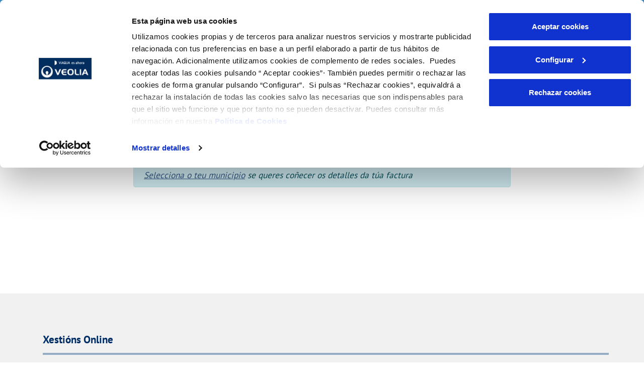

--- FILE ---
content_type: text/html;charset=UTF-8
request_url: https://www.viaqua.gal/gl/entiende-tu-factura
body_size: 30941
content:
































	
		
			<!DOCTYPE html>



























































		<script id="mainLiferayThemeJavaScript" src="https://www.viaqua.gal/o/ac-new-theme-AA/js/main.js?browserId=chrome&amp;amp;minifierType=js&amp;amp;languageId=gl_ES&amp;amp;t=1768335060000" type="text/javascript"></script>






















































    <script>
			window.onload = function() {
        createCookie('LR_ONLY_ONE_MUNICIPIO_758108', 'false', 1);
			};
		</script>



 

<html class="ltr" dir="ltr" lang="gl-ES">
<head>





































<script type="importmap">{"imports":{"react-dom":"/o/frontend-js-react-web/__liferay__/exports/react-dom.js","prop-types":"/o/frontend-js-react-web/__liferay__/exports/prop-types.js","react-dnd":"/o/frontend-js-react-web/__liferay__/exports/react-dnd.js","formik":"/o/frontend-js-react-web/__liferay__/exports/formik.js","react":"/o/frontend-js-react-web/__liferay__/exports/react.js","react-dnd-html5-backend":"/o/frontend-js-react-web/__liferay__/exports/react-dnd-html5-backend.js","classnames":"/o/frontend-js-react-web/__liferay__/exports/classnames.js","@liferay/frontend-js-api":"/o/frontend-js-dependencies-web/__liferay__/exports/@liferay$js-api.js","@liferay/frontend-js-api/data-set":"/o/frontend-js-dependencies-web/__liferay__/exports/@liferay$js-api$data-set.js"},"scopes":{}}</script><script data-senna-track="temporary">var Liferay = window.Liferay || {};Liferay.Icons = Liferay.Icons || {};Liferay.Icons.controlPanelSpritemap = 'https://www.viaqua.gal/o/ac-new-theme-AA/images/clay/icons.svg';Liferay.Icons.spritemap = 'https://www.viaqua.gal/o/ac-new-theme-AA/images/clay/icons.svg';</script>
<link data-senna-track="permanent" href="/o/frontend-theme-font-awesome-web/css/main.css?&mac=KWb8CY3oOhD728SI0G+NfXJbH/E=&browserId=chrome&languageId=gl_ES&minifierType=css&themeId=diligentianewtheme_WAR_acnewthemeAA" rel="stylesheet" type="text/css" />
<script data-senna-track="permanent" src="/combo?browserId=chrome&minifierType=js&languageId=gl_ES&t=1768409935061&/o/frontend-js-jquery-web/jquery/jquery.min.js&/o/frontend-js-jquery-web/jquery/init.js&/o/frontend-js-jquery-web/jquery/ajax.js&/o/frontend-js-jquery-web/jquery/bootstrap.bundle.min.js&/o/frontend-js-jquery-web/jquery/collapsible_search.js&/o/frontend-js-jquery-web/jquery/fm.js&/o/frontend-js-jquery-web/jquery/form.js&/o/frontend-js-jquery-web/jquery/popper.min.js&/o/frontend-js-jquery-web/jquery/side_navigation.js" type="text/javascript"></script>
<link data-senna-track="temporary" href="https://www.viaqua.gal/entiende-tu-factura" rel="canonical" />
<link data-senna-track="temporary" href="https://www.viaqua.gal/entiende-tu-factura" hreflang="es-ES" rel="alternate" />
<link data-senna-track="temporary" href="https://www.viaqua.gal/gl/entiende-tu-factura" hreflang="gl-ES" rel="alternate" />
<link data-senna-track="temporary" href="https://www.viaqua.gal/ca/entiende-tu-factura" hreflang="ca-ES" rel="alternate" />
<link data-senna-track="temporary" href="https://www.viaqua.gal/eu/entiende-tu-factura" hreflang="eu-ES" rel="alternate" />
<link data-senna-track="temporary" href="https://www.viaqua.gal/entiende-tu-factura" hreflang="en-US" rel="alternate" />
<link data-senna-track="temporary" href="https://www.viaqua.gal/va/entiende-tu-factura" hreflang="va-ES" rel="alternate" />
<link data-senna-track="temporary" href="https://www.viaqua.gal/ca/entiende-tu-factura" hreflang="ca-ES-VALENCIA" rel="alternate" />
<link data-senna-track="temporary" href="https://www.viaqua.gal/entiende-tu-factura" hreflang="x-default" rel="alternate" />

<meta property="og:locale" content="gl_ES">
<meta property="og:locale:alternate" content="es_ES">
<meta property="og:locale:alternate" content="ca_ES_VALENCIA">
<meta property="og:locale:alternate" content="ca_ES">
<meta property="og:locale:alternate" content="en_US">
<meta property="og:locale:alternate" content="eu_ES">
<meta property="og:locale:alternate" content="gl_ES">
<meta property="og:locale:alternate" content="va_ES">
<meta property="og:site_name" content="Viaqua">
<meta property="og:title" content="Entende a túa factura - Viaqua - Liferay DXP">
<meta property="og:type" content="website">
<meta property="og:url" content="https://www.viaqua.gal/entiende-tu-factura">




<meta content="text/html; charset=UTF-8" http-equiv="content-type" />












<link data-senna-track="temporary"
	href="https://www.viaqua.gal/o/ac-new-theme-AA/images/favicon.ico"
	rel="Shortcut Icon" />
<link data-senna-track="temporary" href="google.com" rel="shortcut"/>


	<link data-senna-track="temporary" href="https://www.viaqua.gal/entiende-tu-factura" rel="canonical" />
	
	
				
					<link href="https://www.viaqua.gal/entiende-tu-factura" hreflang="x-default" rel="alternate" />
				
				
				
					<link href="https://www.viaqua.gal/entiende-tu-factura" hreflang="es-ES" rel="alternate" />
				
				
				
				
					<link href="https://www.viaqua.gal/gl/entiende-tu-factura" hreflang="gl-ES" rel="alternate" />
				
				
				
				
					<link href="https://www.viaqua.gal/entiende-tu-factura" hreflang="en-US" rel="alternate" />
				


<link class="lfr-css-file" data-senna-track="temporary" href="https://www.viaqua.gal/o/ac-new-theme-AA/css/clay.css?browserId=chrome&amp;themeId=diligentianewtheme_WAR_acnewthemeAA&amp;minifierType=css&amp;languageId=gl_ES&amp;t=1768335060000" id="liferayAUICSS" rel="stylesheet" type="text/css" />



<link data-senna-track="temporary" href="https://www.viaqua.gal/o/ac-new-theme-AA/css/main.css?browserId=chrome&amp;themeId=diligentianewtheme_WAR_acnewthemeAA&amp;minifierType=css&amp;languageId=gl_ES&amp;t=1768335060000" id="liferayPortalCSS" rel="stylesheet" type="text/css" />
	







	<link href="/combo?browserId=chrome&amp;minifierType=css&amp;themeId=diligentianewtheme_WAR_acnewthemeAA&amp;languageId=gl_ES&amp;com_liferay_asset_publisher_web_portlet_AssetPublisherPortlet_INSTANCE_Ihy36Q8ueaAC:%2Fo%2Fasset-publisher-web%2Fcss%2Fmain.css&amp;com_liferay_journal_content_web_portlet_JournalContentPortlet:%2Fo%2Fjournal-content-web%2Fcss%2Fmain.css&amp;com_liferay_product_navigation_product_menu_web_portlet_ProductMenuPortlet:%2Fo%2Fproduct-navigation-product-menu-web%2Fcss%2Fmain.css&amp;t=1768335060000" rel="stylesheet" type="text/css"
 data-senna-track="temporary" id="196a06f" />







<script data-senna-track="temporary" type="text/javascript">
	// <![CDATA[
		var Liferay = Liferay || {};

		Liferay.Browser = {
			acceptsGzip: function() {
				return true;
			},

			

			getMajorVersion: function() {
				return 131.0;
			},

			getRevision: function() {
				return '537.36';
			},
			getVersion: function() {
				return '131.0';
			},

			

			isAir: function() {
				return false;
			},
			isChrome: function() {
				return true;
			},
			isEdge: function() {
				return false;
			},
			isFirefox: function() {
				return false;
			},
			isGecko: function() {
				return true;
			},
			isIe: function() {
				return false;
			},
			isIphone: function() {
				return false;
			},
			isLinux: function() {
				return false;
			},
			isMac: function() {
				return true;
			},
			isMobile: function() {
				return false;
			},
			isMozilla: function() {
				return false;
			},
			isOpera: function() {
				return false;
			},
			isRtf: function() {
				return true;
			},
			isSafari: function() {
				return true;
			},
			isSun: function() {
				return false;
			},
			isWebKit: function() {
				return true;
			},
			isWindows: function() {
				return false;
			}
		};

		Liferay.Data = Liferay.Data || {};

		Liferay.Data.ICONS_INLINE_SVG = true;

		Liferay.Data.NAV_SELECTOR = '#navigation';

		Liferay.Data.NAV_SELECTOR_MOBILE = '#navigationCollapse';

		Liferay.Data.isCustomizationView = function() {
			return false;
		};

		Liferay.Data.notices = [
			
		];

		(function () {
			var available = {};

			var direction = {};

			

				available['es_ES'] = 'español\x20\x28España\x29';
				direction['es_ES'] = 'ltr';

			

				available['gl_ES'] = 'galego\x20\x28España\x29';
				direction['gl_ES'] = 'ltr';

			

				available['ca_ES'] = 'catalán\x20\x28España\x29';
				direction['ca_ES'] = 'ltr';

			

				available['eu_ES'] = 'éuscaro\x20\x28España\x29';
				direction['eu_ES'] = 'ltr';

			

				available['en_US'] = 'inglés\x20\x28Estados\x20Unidos\x20de\x20América\x29';
				direction['en_US'] = 'ltr';

			

				available['va_ES'] = 'va\x20\x28España\x29';
				direction['va_ES'] = 'lang.dir';

			

			Liferay.Language = {
				available,
				direction,
				get: function(key) {
					return key;
				}
			};
		})();

		var featureFlags = {"LPS-167151":false,"LPS-165491":false,"LPS-165493":false,"LPS-175850":false,"COMMERCE-9410":false,"LRAC-10632":false,"COMMERCE-8087":false,"LPS-114786":false,"LRAC-10757":false,"LPS-170809":false,"LPS-165849":false,"LPS-157670":false,"LPS-155692":false,"LPS-169923":false,"LPS-171364":false,"LPS-153714":false,"LPS-171047":false,"LPS-170670":false,"LPS-169981":false,"LPS-176651":false,"LPS-153117":false,"LPS-153478":false,"LPS-163118":false,"LPS-135430":false,"LPS-177031":false,"LPS-163716":false,"LPS-84424":false,"LPS-164563":false,"LPS-122920":false,"LPS-146755":false,"LPS-173135":false,"LPS-167253":false,"LPS-134527":false,"LPS-158259":false,"LPS-165346":false,"LPS-172094":false,"LPS-144527":false,"COMMERCE-8949":false,"LPS-149256":false,"LPS-165482":false,"LPS-171625":false,"LPS-159913":false,"LPS-153332":false,"LPS-161313":false,"LPS-155284":false,"LPS-176083":false,"LPS-158675":false,"LPS-159643":false,"LPS-154672":false,"LPS-164948":false,"LPS-166126":false};

		Liferay.FeatureFlags = Object.keys(featureFlags).reduce(
			(acc, key) => ({
				...acc, [key]: featureFlags[key] === 'true' || featureFlags[key] === true
			}), {}
		);

		Liferay.PortletKeys = {
			DOCUMENT_LIBRARY: 'com_liferay_document_library_web_portlet_DLPortlet',
			DYNAMIC_DATA_MAPPING: 'com_liferay_dynamic_data_mapping_web_portlet_DDMPortlet',
			ITEM_SELECTOR: 'com_liferay_item_selector_web_portlet_ItemSelectorPortlet'
		};

		Liferay.PropsValues = {
			JAVASCRIPT_SINGLE_PAGE_APPLICATION_TIMEOUT: 0,
			UPLOAD_SERVLET_REQUEST_IMPL_MAX_SIZE: 10485760000
		};

		Liferay.ThemeDisplay = {

			

			
				getLayoutId: function() {
					return '53';
				},

				

				getLayoutRelativeControlPanelURL: function() {
					return '/gl/group/viaqua/~/control_panel/manage';
				},

				getLayoutRelativeURL: function() {
					return '/gl/entiende-tu-factura';
				},
				getLayoutURL: function() {
					return 'https://www.viaqua.gal/gl/entiende-tu-factura';
				},
				getParentLayoutId: function() {
					return '22';
				},
				isControlPanel: function() {
					return false;
				},
				isPrivateLayout: function() {
					return 'false';
				},
				isVirtualLayout: function() {
					return false;
				},
			

			getBCP47LanguageId: function() {
				return 'gl-ES';
			},
			getCanonicalURL: function() {

				

				return 'https\x3a\x2f\x2fwww\x2eviaqua\x2egal\x2fentiende-tu-factura';
			},
			getCDNBaseURL: function() {
				return 'https://www.viaqua.gal';
			},
			getCDNDynamicResourcesHost: function() {
				return '';
			},
			getCDNHost: function() {
				return '';
			},
			getCompanyGroupId: function() {
				return '20152';
			},
			getCompanyId: function() {
				return '20116';
			},
			getDefaultLanguageId: function() {
				return 'es_ES';
			},
			getDoAsUserIdEncoded: function() {
				return '';
			},
			getLanguageId: function() {
				return 'gl_ES';
			},
			getParentGroupId: function() {
				return '758108';
			},
			getPathContext: function() {
				return '';
			},
			getPathImage: function() {
				return '/image';
			},
			getPathJavaScript: function() {
				return '/o/frontend-js-web';
			},
			getPathMain: function() {
				return '/gl/c';
			},
			getPathThemeImages: function() {
				return 'https://www.viaqua.gal/o/ac-new-theme-AA/images';
			},
			getPathThemeRoot: function() {
				return '/o/ac-new-theme-AA';
			},
			getPlid: function() {
				return '758400';
			},
			getPortalURL: function() {
				return 'https://www.viaqua.gal';
			},
			getRealUserId: function() {
				return '20120';
			},
			getRemoteAddr: function() {
				return '198.143.32.47:6528';
			},
			getRemoteHost: function() {
				return '198.143.32.47:6528';
			},
			getScopeGroupId: function() {
				return '758108';
			},
			getScopeGroupIdOrLiveGroupId: function() {
				return '758108';
			},
			getSessionId: function() {
				return '';
			},
			getSiteAdminURL: function() {
				return 'https://www.viaqua.gal/group/viaqua/~/control_panel/manage?p_p_lifecycle=0&p_p_state=maximized&p_p_mode=view';
			},
			getSiteGroupId: function() {
				return '758108';
			},
			getURLControlPanel: function() {
				return '/gl/group/control_panel?refererPlid=758400';
			},
			getURLHome: function() {
				return 'https\x3a\x2f\x2fwww\x2eviaqua\x2egal\x2flogin';
			},
			getUserEmailAddress: function() {
				return '';
			},
			getUserId: function() {
				return '20120';
			},
			getUserName: function() {
				return '';
			},
			isAddSessionIdToURL: function() {
				return false;
			},
			isImpersonated: function() {
				return false;
			},
			isSignedIn: function() {
				return false;
			},

			isStagedPortlet: function() {
				
					
						return false;
					
				
			},

			isStateExclusive: function() {
				return false;
			},
			isStateMaximized: function() {
				return false;
			},
			isStatePopUp: function() {
				return false;
			}
		};

		var themeDisplay = Liferay.ThemeDisplay;

		Liferay.AUI = {

			

			getCombine: function() {
				return true;
			},
			getComboPath: function() {
				return '/combo/?browserId=chrome&minifierType=&languageId=gl_ES&t=1768334868842&';
			},
			getDateFormat: function() {
				return '%d/%m/%Y';
			},
			getEditorCKEditorPath: function() {
				return '/o/frontend-editor-ckeditor-web';
			},
			getFilter: function() {
				var filter = 'raw';

				
					
						filter = 'min';
					
					

				return filter;
			},
			getFilterConfig: function() {
				var instance = this;

				var filterConfig = null;

				if (!instance.getCombine()) {
					filterConfig = {
						replaceStr: '.js' + instance.getStaticResourceURLParams(),
						searchExp: '\\.js$'
					};
				}

				return filterConfig;
			},
			getJavaScriptRootPath: function() {
				return '/o/frontend-js-web';
			},
			getPortletRootPath: function() {
				return '/html/portlet';
			},
			getStaticResourceURLParams: function() {
				return '?browserId=chrome&minifierType=&languageId=gl_ES&t=1768334868842';
			}
		};

		Liferay.authToken = 'Zlj6i3xe';

		

		Liferay.currentURL = '\x2fgl\x2fentiende-tu-factura';
		Liferay.currentURLEncoded = '\x252Fgl\x252Fentiende-tu-factura';
	// ]]>
</script>

<script data-senna-track="temporary" type="text/javascript">window.__CONFIG__= {basePath: '',combine: true, defaultURLParams: null, explainResolutions: false, exposeGlobal: false, logLevel: 'warn', moduleType: 'module', namespace:'Liferay', reportMismatchedAnonymousModules: 'warn', resolvePath: '/o/js_resolve_modules/9d34af33-a0b0-497d-9ab2-8bbd293e5287', url: '/combo/?browserId=chrome&minifierType=js&languageId=gl_ES&t=1768334868842&', waitTimeout: 7000};</script><script data-senna-track="permanent" src="/o/frontend-js-loader-modules-extender/loader.js?&mac=kuyYLzgmJRuntKLenfFpZdHstco=&browserId=chrome&languageId=gl_ES&minifierType=js" type="text/javascript"></script><script data-senna-track="permanent" src="/combo?browserId=chrome&minifierType=js&languageId=gl_ES&t=1768334868842&/o/frontend-js-aui-web/aui/aui/aui-min.js&/o/frontend-js-aui-web/liferay/modules.js&/o/frontend-js-aui-web/liferay/aui_sandbox.js&/o/frontend-js-aui-web/aui/attribute-base/attribute-base-min.js&/o/frontend-js-aui-web/aui/attribute-complex/attribute-complex-min.js&/o/frontend-js-aui-web/aui/attribute-core/attribute-core-min.js&/o/frontend-js-aui-web/aui/attribute-observable/attribute-observable-min.js&/o/frontend-js-aui-web/aui/attribute-extras/attribute-extras-min.js&/o/frontend-js-aui-web/aui/event-custom-base/event-custom-base-min.js&/o/frontend-js-aui-web/aui/event-custom-complex/event-custom-complex-min.js&/o/frontend-js-aui-web/aui/oop/oop-min.js&/o/frontend-js-aui-web/aui/aui-base-lang/aui-base-lang-min.js&/o/frontend-js-aui-web/liferay/dependency.js&/o/frontend-js-aui-web/liferay/util.js&/o/frontend-js-aui-web/aui/aui-base-html5-shiv/aui-base-html5-shiv-min.js&/o/frontend-js-aui-web/aui/arraylist-add/arraylist-add-min.js&/o/frontend-js-aui-web/aui/arraylist-filter/arraylist-filter-min.js&/o/frontend-js-aui-web/aui/arraylist/arraylist-min.js&/o/frontend-js-aui-web/aui/array-extras/array-extras-min.js&/o/frontend-js-aui-web/aui/array-invoke/array-invoke-min.js&/o/frontend-js-aui-web/aui/base-base/base-base-min.js&/o/frontend-js-aui-web/aui/base-pluginhost/base-pluginhost-min.js&/o/frontend-js-aui-web/aui/classnamemanager/classnamemanager-min.js&/o/frontend-js-aui-web/aui/datatype-xml-format/datatype-xml-format-min.js&/o/frontend-js-aui-web/aui/datatype-xml-parse/datatype-xml-parse-min.js&/o/frontend-js-aui-web/aui/dom-base/dom-base-min.js&/o/frontend-js-aui-web/aui/dom-core/dom-core-min.js&/o/frontend-js-aui-web/aui/dom-screen/dom-screen-min.js&/o/frontend-js-aui-web/aui/dom-style/dom-style-min.js&/o/frontend-js-aui-web/aui/event-base/event-base-min.js&/o/frontend-js-aui-web/aui/event-delegate/event-delegate-min.js&/o/frontend-js-aui-web/aui/event-focus/event-focus-min.js" type="text/javascript"></script>
<script data-senna-track="permanent" src="/combo?browserId=chrome&minifierType=js&languageId=gl_ES&t=1768334868842&/o/frontend-js-aui-web/aui/event-hover/event-hover-min.js&/o/frontend-js-aui-web/aui/event-key/event-key-min.js&/o/frontend-js-aui-web/aui/event-mouseenter/event-mouseenter-min.js&/o/frontend-js-aui-web/aui/event-mousewheel/event-mousewheel-min.js&/o/frontend-js-aui-web/aui/event-outside/event-outside-min.js&/o/frontend-js-aui-web/aui/event-resize/event-resize-min.js&/o/frontend-js-aui-web/aui/event-simulate/event-simulate-min.js&/o/frontend-js-aui-web/aui/event-synthetic/event-synthetic-min.js&/o/frontend-js-aui-web/aui/intl/intl-min.js&/o/frontend-js-aui-web/aui/io-base/io-base-min.js&/o/frontend-js-aui-web/aui/io-form/io-form-min.js&/o/frontend-js-aui-web/aui/io-queue/io-queue-min.js&/o/frontend-js-aui-web/aui/io-upload-iframe/io-upload-iframe-min.js&/o/frontend-js-aui-web/aui/io-xdr/io-xdr-min.js&/o/frontend-js-aui-web/aui/json-parse/json-parse-min.js&/o/frontend-js-aui-web/aui/json-stringify/json-stringify-min.js&/o/frontend-js-aui-web/aui/node-base/node-base-min.js&/o/frontend-js-aui-web/aui/node-core/node-core-min.js&/o/frontend-js-aui-web/aui/node-event-delegate/node-event-delegate-min.js&/o/frontend-js-aui-web/aui/node-event-simulate/node-event-simulate-min.js&/o/frontend-js-aui-web/aui/node-focusmanager/node-focusmanager-min.js&/o/frontend-js-aui-web/aui/node-pluginhost/node-pluginhost-min.js&/o/frontend-js-aui-web/aui/node-screen/node-screen-min.js&/o/frontend-js-aui-web/aui/node-style/node-style-min.js&/o/frontend-js-aui-web/aui/plugin/plugin-min.js&/o/frontend-js-aui-web/aui/pluginhost-base/pluginhost-base-min.js&/o/frontend-js-aui-web/aui/pluginhost-config/pluginhost-config-min.js&/o/frontend-js-aui-web/aui/querystring-stringify-simple/querystring-stringify-simple-min.js&/o/frontend-js-aui-web/aui/queue-promote/queue-promote-min.js&/o/frontend-js-aui-web/aui/selector-css2/selector-css2-min.js&/o/frontend-js-aui-web/aui/selector-css3/selector-css3-min.js" type="text/javascript"></script>
<script data-senna-track="permanent" src="/combo?browserId=chrome&minifierType=js&languageId=gl_ES&t=1768334868842&/o/frontend-js-aui-web/aui/selector-native/selector-native-min.js&/o/frontend-js-aui-web/aui/selector/selector-min.js&/o/frontend-js-aui-web/aui/widget-base/widget-base-min.js&/o/frontend-js-aui-web/aui/widget-htmlparser/widget-htmlparser-min.js&/o/frontend-js-aui-web/aui/widget-skin/widget-skin-min.js&/o/frontend-js-aui-web/aui/widget-uievents/widget-uievents-min.js&/o/frontend-js-aui-web/aui/yui-throttle/yui-throttle-min.js&/o/frontend-js-aui-web/aui/aui-base-core/aui-base-core-min.js&/o/frontend-js-aui-web/aui/aui-classnamemanager/aui-classnamemanager-min.js&/o/frontend-js-aui-web/aui/aui-component/aui-component-min.js&/o/frontend-js-aui-web/aui/aui-debounce/aui-debounce-min.js&/o/frontend-js-aui-web/aui/aui-delayed-task-deprecated/aui-delayed-task-deprecated-min.js&/o/frontend-js-aui-web/aui/aui-event-base/aui-event-base-min.js&/o/frontend-js-aui-web/aui/aui-event-input/aui-event-input-min.js&/o/frontend-js-aui-web/aui/aui-form-validator/aui-form-validator-min.js&/o/frontend-js-aui-web/aui/aui-node-base/aui-node-base-min.js&/o/frontend-js-aui-web/aui/aui-node-html5/aui-node-html5-min.js&/o/frontend-js-aui-web/aui/aui-selector/aui-selector-min.js&/o/frontend-js-aui-web/aui/aui-timer/aui-timer-min.js&/o/frontend-js-aui-web/liferay/browser_selectors.js&/o/frontend-js-aui-web/liferay/form.js&/o/frontend-js-aui-web/liferay/form_placeholders.js&/o/frontend-js-aui-web/liferay/icon.js&/o/frontend-js-aui-web/liferay/menu.js&/o/frontend-js-aui-web/liferay/notice.js&/o/frontend-js-web/liferay/dom_task_runner.js&/o/frontend-js-web/liferay/events.js&/o/frontend-js-web/liferay/lazy_load.js&/o/frontend-js-web/liferay/liferay.js&/o/frontend-js-web/liferay/global.bundle.js&/o/frontend-js-web/liferay/portlet.js&/o/frontend-js-web/liferay/workflow.js&/o/frontend-js-module-launcher/webpack_federation.js&/o/oauth2-provider-web/js/liferay.js" type="text/javascript"></script>
<script data-senna-track="temporary" type="text/javascript">window.Liferay = Liferay || {}; window.Liferay.OAuth2 = {getAuthorizeURL: function() {return 'https://www.viaqua.gal/o/oauth2/authorize';}, getBuiltInRedirectURL: function() {return 'https://www.viaqua.gal/o/oauth2/redirect';}, getIntrospectURL: function() { return 'https://www.viaqua.gal/o/oauth2/introspect';}, getTokenURL: function() {return 'https://www.viaqua.gal/o/oauth2/token';}, getUserAgentApplication: function(externalReferenceCode) {return Liferay.OAuth2._userAgentApplications[externalReferenceCode];}, _userAgentApplications: {}}</script><script data-senna-track="temporary" type="text/javascript">try {var MODULE_MAIN='@liferay/frontend-js-state-web@1.0.14/index';var MODULE_PATH='/o/frontend-js-state-web';AUI().applyConfig({groups:{state:{mainModule:MODULE_MAIN}}});
} catch(error) {console.error(error);}try {var MODULE_MAIN='@liferay/frontend-js-react-web@5.0.25/index';var MODULE_PATH='/o/frontend-js-react-web';AUI().applyConfig({groups:{react:{mainModule:MODULE_MAIN}}});
} catch(error) {console.error(error);}try {var MODULE_MAIN='frontend-js-components-web@2.0.47/index';var MODULE_PATH='/o/frontend-js-components-web';AUI().applyConfig({groups:{components:{mainModule:MODULE_MAIN}}});
} catch(error) {console.error(error);}try {var MODULE_MAIN='invitation-invite-members-web@5.0.26/index';var MODULE_PATH='/o/invitation-invite-members-web';AUI().applyConfig({groups:{"invite-members":{base:MODULE_PATH+"/invite_members/js/",combine:Liferay.AUI.getCombine(),filter:Liferay.AUI.getFilterConfig(),modules:{"liferay-portlet-invite-members":{path:"main.js",requires:["aui-base","autocomplete-base","datasource-io","datatype-number","liferay-portlet-base","liferay-util-window","node-core"]}},root:MODULE_PATH+"/invite_members/js/"}}});
} catch(error) {console.error(error);}try {var MODULE_MAIN='calendar-web@5.0.72/index';var MODULE_PATH='/o/calendar-web';AUI().applyConfig({groups:{calendar:{base:MODULE_PATH+"/js/",combine:Liferay.AUI.getCombine(),filter:Liferay.AUI.getFilterConfig(),modules:{"liferay-calendar-a11y":{path:"calendar_a11y.js",requires:["calendar"]},"liferay-calendar-container":{path:"calendar_container.js",requires:["aui-alert","aui-base","aui-component","liferay-portlet-base"]},"liferay-calendar-date-picker-sanitizer":{path:"date_picker_sanitizer.js",requires:["aui-base"]},"liferay-calendar-interval-selector":{path:"interval_selector.js",requires:["aui-base","liferay-portlet-base"]},"liferay-calendar-interval-selector-scheduler-event-link":{path:"interval_selector_scheduler_event_link.js",requires:["aui-base","liferay-portlet-base"]},"liferay-calendar-list":{path:"calendar_list.js",requires:["aui-template-deprecated","liferay-scheduler"]},"liferay-calendar-message-util":{path:"message_util.js",requires:["liferay-util-window"]},"liferay-calendar-recurrence-converter":{path:"recurrence_converter.js",requires:[]},"liferay-calendar-recurrence-dialog":{path:"recurrence.js",requires:["aui-base","liferay-calendar-recurrence-util"]},"liferay-calendar-recurrence-util":{path:"recurrence_util.js",requires:["aui-base","liferay-util-window"]},"liferay-calendar-reminders":{path:"calendar_reminders.js",requires:["aui-base"]},"liferay-calendar-remote-services":{path:"remote_services.js",requires:["aui-base","aui-component","liferay-calendar-util","liferay-portlet-base"]},"liferay-calendar-session-listener":{path:"session_listener.js",requires:["aui-base","liferay-scheduler"]},"liferay-calendar-simple-color-picker":{path:"simple_color_picker.js",requires:["aui-base","aui-template-deprecated"]},"liferay-calendar-simple-menu":{path:"simple_menu.js",requires:["aui-base","aui-template-deprecated","event-outside","event-touch","widget-modality","widget-position","widget-position-align","widget-position-constrain","widget-stack","widget-stdmod"]},"liferay-calendar-util":{path:"calendar_util.js",requires:["aui-datatype","aui-io","aui-scheduler","aui-toolbar","autocomplete","autocomplete-highlighters"]},"liferay-scheduler":{path:"scheduler.js",requires:["async-queue","aui-datatype","aui-scheduler","dd-plugin","liferay-calendar-a11y","liferay-calendar-message-util","liferay-calendar-recurrence-converter","liferay-calendar-recurrence-util","liferay-calendar-util","liferay-scheduler-event-recorder","liferay-scheduler-models","promise","resize-plugin"]},"liferay-scheduler-event-recorder":{path:"scheduler_event_recorder.js",requires:["dd-plugin","liferay-calendar-util","resize-plugin"]},"liferay-scheduler-models":{path:"scheduler_models.js",requires:["aui-datatype","dd-plugin","liferay-calendar-util"]}},root:MODULE_PATH+"/js/"}}});
} catch(error) {console.error(error);}try {var MODULE_MAIN='contacts-web@5.0.48/index';var MODULE_PATH='/o/contacts-web';AUI().applyConfig({groups:{contactscenter:{base:MODULE_PATH+"/js/",combine:Liferay.AUI.getCombine(),filter:Liferay.AUI.getFilterConfig(),modules:{"liferay-contacts-center":{path:"main.js",requires:["aui-io-plugin-deprecated","aui-toolbar","autocomplete-base","datasource-io","json-parse","liferay-portlet-base","liferay-util-window"]}},root:MODULE_PATH+"/js/"}}});
} catch(error) {console.error(error);}try {var MODULE_MAIN='staging-taglib@7.0.36/index';var MODULE_PATH='/o/staging-taglib';AUI().applyConfig({groups:{stagingTaglib:{base:MODULE_PATH+"/",combine:Liferay.AUI.getCombine(),filter:Liferay.AUI.getFilterConfig(),modules:{"liferay-export-import-management-bar-button":{path:"export_import_entity_management_bar_button/js/main.js",requires:["aui-component","liferay-search-container","liferay-search-container-select"]}},root:MODULE_PATH+"/"}}});
} catch(error) {console.error(error);}try {var MODULE_MAIN='journal-web@5.0.131/index';var MODULE_PATH='/o/journal-web';AUI().applyConfig({groups:{journal:{base:MODULE_PATH+"/js/",combine:Liferay.AUI.getCombine(),filter:Liferay.AUI.getFilterConfig(),modules:{"liferay-journal-navigation":{path:"navigation.js",requires:["aui-component","liferay-portlet-base","liferay-search-container"]},"liferay-portlet-journal":{path:"main.js",requires:["aui-base","aui-dialog-iframe-deprecated","liferay-portlet-base","liferay-util-window"]}},root:MODULE_PATH+"/js/"}}});
} catch(error) {console.error(error);}try {var MODULE_MAIN='frontend-editor-alloyeditor-web@5.0.37/index';var MODULE_PATH='/o/frontend-editor-alloyeditor-web';AUI().applyConfig({groups:{alloyeditor:{base:MODULE_PATH+"/js/",combine:Liferay.AUI.getCombine(),filter:Liferay.AUI.getFilterConfig(),modules:{"liferay-alloy-editor":{path:"alloyeditor.js",requires:["aui-component","liferay-portlet-base","timers"]},"liferay-alloy-editor-source":{path:"alloyeditor_source.js",requires:["aui-debounce","liferay-fullscreen-source-editor","liferay-source-editor","plugin"]}},root:MODULE_PATH+"/js/"}}});
} catch(error) {console.error(error);}try {var MODULE_MAIN='portal-workflow-task-web@5.0.55/index';var MODULE_PATH='/o/portal-workflow-task-web';AUI().applyConfig({groups:{workflowtasks:{base:MODULE_PATH+"/js/",combine:Liferay.AUI.getCombine(),filter:Liferay.AUI.getFilterConfig(),modules:{"liferay-workflow-tasks":{path:"main.js",requires:["liferay-util-window"]}},root:MODULE_PATH+"/js/"}}});
} catch(error) {console.error(error);}try {var MODULE_MAIN='staging-processes-web@5.0.43/index';var MODULE_PATH='/o/staging-processes-web';AUI().applyConfig({groups:{stagingprocessesweb:{base:MODULE_PATH+"/",combine:Liferay.AUI.getCombine(),filter:Liferay.AUI.getFilterConfig(),modules:{"liferay-staging-processes-export-import":{path:"js/main.js",requires:["aui-datatype","aui-dialog-iframe-deprecated","aui-modal","aui-parse-content","aui-toggler","liferay-portlet-base","liferay-util-window"]}},root:MODULE_PATH+"/"}}});
} catch(error) {console.error(error);}try {var MODULE_MAIN='portal-workflow-kaleo-designer-web@5.0.103/index';var MODULE_PATH='/o/portal-workflow-kaleo-designer-web';AUI().applyConfig({groups:{"kaleo-designer":{base:MODULE_PATH+"/designer/js/legacy/",combine:Liferay.AUI.getCombine(),filter:Liferay.AUI.getFilterConfig(),modules:{"liferay-kaleo-designer-autocomplete-util":{path:"autocomplete_util.js",requires:["autocomplete","autocomplete-highlighters"]},"liferay-kaleo-designer-definition-diagram-controller":{path:"definition_diagram_controller.js",requires:["liferay-kaleo-designer-field-normalizer","liferay-kaleo-designer-utils"]},"liferay-kaleo-designer-dialogs":{path:"dialogs.js",requires:["liferay-util-window"]},"liferay-kaleo-designer-editors":{path:"editors.js",requires:["aui-ace-editor","aui-ace-editor-mode-xml","aui-base","aui-datatype","aui-node","liferay-kaleo-designer-autocomplete-util","liferay-kaleo-designer-utils"]},"liferay-kaleo-designer-field-normalizer":{path:"field_normalizer.js",requires:["liferay-kaleo-designer-remote-services"]},"liferay-kaleo-designer-nodes":{path:"nodes.js",requires:["aui-datatable","aui-datatype","aui-diagram-builder","liferay-kaleo-designer-editors","liferay-kaleo-designer-utils"]},"liferay-kaleo-designer-remote-services":{path:"remote_services.js",requires:["aui-io","liferay-portlet-url"]},"liferay-kaleo-designer-templates":{path:"templates.js",requires:["aui-tpl-snippets-deprecated"]},"liferay-kaleo-designer-utils":{path:"utils.js",requires:[]},"liferay-kaleo-designer-xml-definition":{path:"xml_definition.js",requires:["aui-base","aui-component","dataschema-xml","datatype-xml"]},"liferay-kaleo-designer-xml-definition-serializer":{path:"xml_definition_serializer.js",requires:["escape","liferay-kaleo-designer-xml-util"]},"liferay-kaleo-designer-xml-util":{path:"xml_util.js",requires:["aui-base"]},"liferay-portlet-kaleo-designer":{path:"main.js",requires:["aui-ace-editor","aui-ace-editor-mode-xml","aui-tpl-snippets-deprecated","dataschema-xml","datasource","datatype-xml","event-valuechange","io-form","liferay-kaleo-designer-autocomplete-util","liferay-kaleo-designer-editors","liferay-kaleo-designer-nodes","liferay-kaleo-designer-remote-services","liferay-kaleo-designer-utils","liferay-kaleo-designer-xml-util","liferay-util-window"]}},root:MODULE_PATH+"/designer/js/legacy/"}}});
} catch(error) {console.error(error);}try {var MODULE_MAIN='@liferay/frontend-taglib@11.2.1/index';var MODULE_PATH='/o/frontend-taglib';AUI().applyConfig({groups:{"frontend-taglib":{base:MODULE_PATH+"/",combine:Liferay.AUI.getCombine(),filter:Liferay.AUI.getFilterConfig(),modules:{"liferay-management-bar":{path:"management_bar/js/management_bar.js",requires:["aui-component","liferay-portlet-base"]},"liferay-sidebar-panel":{path:"sidebar_panel/js/sidebar_panel.js",requires:["aui-base","aui-debounce","aui-parse-content","liferay-portlet-base"]}},root:MODULE_PATH+"/"}}});
} catch(error) {console.error(error);}try {var MODULE_MAIN='portal-search-web@6.0.96/index';var MODULE_PATH='/o/portal-search-web';AUI().applyConfig({groups:{search:{base:MODULE_PATH+"/js/",combine:Liferay.AUI.getCombine(),filter:Liferay.AUI.getFilterConfig(),modules:{"liferay-search-bar":{path:"search_bar.js",requires:[]},"liferay-search-custom-filter":{path:"custom_filter.js",requires:[]},"liferay-search-facet-util":{path:"facet_util.js",requires:[]},"liferay-search-modified-facet":{path:"modified_facet.js",requires:["aui-form-validator","liferay-search-facet-util"]},"liferay-search-modified-facet-configuration":{path:"modified_facet_configuration.js",requires:["aui-node"]},"liferay-search-sort-configuration":{path:"sort_configuration.js",requires:["aui-node"]},"liferay-search-sort-util":{path:"sort_util.js",requires:[]}},root:MODULE_PATH+"/js/"}}});
} catch(error) {console.error(error);}try {var MODULE_MAIN='@liferay/document-library-web@6.0.142/document_library/js/index';var MODULE_PATH='/o/document-library-web';AUI().applyConfig({groups:{dl:{base:MODULE_PATH+"/document_library/js/legacy/",combine:Liferay.AUI.getCombine(),filter:Liferay.AUI.getFilterConfig(),modules:{"document-library-upload-component":{path:"DocumentLibraryUpload.js",requires:["aui-component","aui-data-set-deprecated","aui-overlay-manager-deprecated","aui-overlay-mask-deprecated","aui-parse-content","aui-progressbar","aui-template-deprecated","liferay-search-container","querystring-parse-simple","uploader"]}},root:MODULE_PATH+"/document_library/js/legacy/"}}});
} catch(error) {console.error(error);}try {var MODULE_MAIN='dynamic-data-mapping-web@5.0.79/index';var MODULE_PATH='/o/dynamic-data-mapping-web';!function(){const a=Liferay.AUI;AUI().applyConfig({groups:{ddm:{base:MODULE_PATH+"/js/",combine:Liferay.AUI.getCombine(),filter:a.getFilterConfig(),modules:{"liferay-ddm-form":{path:"ddm_form.js",requires:["aui-base","aui-datatable","aui-datatype","aui-image-viewer","aui-parse-content","aui-set","aui-sortable-list","json","liferay-form","liferay-map-base","liferay-translation-manager","liferay-util-window"]},"liferay-portlet-dynamic-data-mapping":{condition:{trigger:"liferay-document-library"},path:"main.js",requires:["arraysort","aui-form-builder-deprecated","aui-form-validator","aui-map","aui-text-unicode","json","liferay-menu","liferay-translation-manager","liferay-util-window","text"]},"liferay-portlet-dynamic-data-mapping-custom-fields":{condition:{trigger:"liferay-document-library"},path:"custom_fields.js",requires:["liferay-portlet-dynamic-data-mapping"]}},root:MODULE_PATH+"/js/"}}})}();
} catch(error) {console.error(error);}try {var MODULE_MAIN='exportimport-web@5.0.65/index';var MODULE_PATH='/o/exportimport-web';AUI().applyConfig({groups:{exportimportweb:{base:MODULE_PATH+"/",combine:Liferay.AUI.getCombine(),filter:Liferay.AUI.getFilterConfig(),modules:{"liferay-export-import-export-import":{path:"js/main.js",requires:["aui-datatype","aui-dialog-iframe-deprecated","aui-modal","aui-parse-content","aui-toggler","liferay-portlet-base","liferay-util-window"]}},root:MODULE_PATH+"/"}}});
} catch(error) {console.error(error);}try {var MODULE_MAIN='segments-simulation-web@3.0.27/index';var MODULE_PATH='/o/segments-simulation-web';AUI().applyConfig({groups:{segmentssimulation:{base:MODULE_PATH+"/js/",combine:Liferay.AUI.getCombine(),filter:Liferay.AUI.getFilterConfig(),modules:{"liferay-portlet-segments-simulation":{path:"main.js",requires:["aui-base","liferay-portlet-base"]}},root:MODULE_PATH+"/js/"}}});
} catch(error) {console.error(error);}try {var MODULE_MAIN='item-selector-taglib@5.3.6/index.es';var MODULE_PATH='/o/item-selector-taglib';AUI().applyConfig({groups:{"item-selector-taglib":{base:MODULE_PATH+"/",combine:Liferay.AUI.getCombine(),filter:Liferay.AUI.getFilterConfig(),modules:{"liferay-image-selector":{path:"image_selector/js/image_selector.js",requires:["aui-base","liferay-item-selector-dialog","liferay-portlet-base","uploader"]}},root:MODULE_PATH+"/"}}});
} catch(error) {console.error(error);}try {var MODULE_MAIN='product-navigation-taglib@6.0.43/index';var MODULE_PATH='/o/product-navigation-taglib';AUI().applyConfig({groups:{controlmenu:{base:MODULE_PATH+"/",combine:Liferay.AUI.getCombine(),filter:Liferay.AUI.getFilterConfig(),modules:{"liferay-product-navigation-control-menu":{path:"control_menu/js/product_navigation_control_menu.js",requires:["aui-node","event-touch"]}},root:MODULE_PATH+"/"}}});
} catch(error) {console.error(error);}try {var MODULE_MAIN='commerce-product-content-web@4.0.85/index';var MODULE_PATH='/o/commerce-product-content-web';AUI().applyConfig({groups:{productcontent:{base:MODULE_PATH+"/js/",combine:Liferay.AUI.getCombine(),modules:{"liferay-commerce-product-content":{path:"product_content.js",requires:["aui-base","aui-io-request","aui-parse-content","liferay-portlet-base","liferay-portlet-url"]}},root:MODULE_PATH+"/js/"}}});
} catch(error) {console.error(error);}try {var MODULE_MAIN='commerce-frontend-impl@4.0.35/index';var MODULE_PATH='/o/commerce-frontend-impl';AUI().applyConfig({groups:{commercefrontend:{base:MODULE_PATH+"/js/",combine:Liferay.AUI.getCombine(),modules:{"liferay-commerce-frontend-asset-categories-selector":{path:"liferay_commerce_frontend_asset_categories_selector.js",requires:["aui-tree","liferay-commerce-frontend-asset-tag-selector"]},"liferay-commerce-frontend-asset-tag-selector":{path:"liferay_commerce_frontend_asset_tag_selector.js",requires:["aui-io-plugin-deprecated","aui-live-search-deprecated","aui-template-deprecated","aui-textboxlist-deprecated","datasource-cache","liferay-service-datasource"]},"liferay-commerce-frontend-management-bar-state":{condition:{trigger:"liferay-management-bar"},path:"management_bar_state.js",requires:["liferay-management-bar"]}},root:MODULE_PATH+"/js/"}}});
} catch(error) {console.error(error);}</script>


<script data-senna-track="temporary" type="text/javascript">
	// <![CDATA[
		
			
				
		

		

		
	// ]]>
</script>





	
		

			

			
		
		



	
		

			

			
		
	











	












	<style data-senna-track="temporary" type="text/css">
		@media (max-width: 991px){
#header-top .language-selector-portlet a.language-entry-short-text {
display:inline-block;
}
#header-top .town{
width:60%;
}
}
	</style>




	<style data-senna-track="temporary" type="text/css">
		 
			
		        
			        

#p_p_id_com_liferay_asset_publisher_web_portlet_AssetPublisherPortlet_INSTANCE_Ihy36Q8ueaAC_ .portlet-content {

}



		        
			
		 
			
		 
			
		 
			
		 
			
		 
			
		
	</style>


<script data-senna-track="temporary">var Liferay = window.Liferay || {}; Liferay.CommerceContext = {"commerceAccountGroupIds":[],"accountEntryAllowedTypes":["person"],"commerceChannelId":"0","currency":{"currencyId":"71542043","currencyCode":"USD"},"commerceSiteType":0};</script><link href="/o/commerce-frontend-js/styles/main.css" rel="stylesheet" type="text/css" />
<style data-senna-track="temporary" type="text/css">
</style>
<script>
Liferay.Loader.require(
'@liferay/frontend-js-state-web@1.0.14',
function(FrontendJsState) {
try {
} catch (err) {
	console.error(err);
}
});

</script><script data-senna-track="permanent" src="https://www.viaqua.gal/combo?browserId=chrome&minifierType=js&languageId=gl_ES&t=1768334920728&/o/cxov-tramite-ui/js/documents.js&/o/cxov-tramite-ui/js/tramite-step.js&/o/cxov-tramite-ui/js/tramite.js&/o/cxov-tramite-ui/js/validations.js" type = "text/javascript"></script>












<script type="text/javascript">
Liferay.on(
	'ddmFieldBlur', function(event) {
		if (window.Analytics) {
			Analytics.send(
				'fieldBlurred',
				'Form',
				{
					fieldName: event.fieldName,
					focusDuration: event.focusDuration,
					formId: event.formId,
					formPageTitle: event.formPageTitle,
					page: event.page,
					title: event.title
				}
			);
		}
	}
);

Liferay.on(
	'ddmFieldFocus', function(event) {
		if (window.Analytics) {
			Analytics.send(
				'fieldFocused',
				'Form',
				{
					fieldName: event.fieldName,
					formId: event.formId,
					formPageTitle: event.formPageTitle,
					page: event.page,
					title:event.title
				}
			);
		}
	}
);

Liferay.on(
	'ddmFormPageShow', function(event) {
		if (window.Analytics) {
			Analytics.send(
				'pageViewed',
				'Form',
				{
					formId: event.formId,
					formPageTitle: event.formPageTitle,
					page: event.page,
					title: event.title
				}
			);
		}
	}
);

Liferay.on(
	'ddmFormSubmit', function(event) {
		if (window.Analytics) {
			Analytics.send(
				'formSubmitted',
				'Form',
				{
					formId: event.formId,
					title: event.title
				}
			);
		}
	}
);

Liferay.on(
	'ddmFormView', function(event) {
		if (window.Analytics) {
			Analytics.send(
				'formViewed',
				'Form',
				{
					formId: event.formId,
					title: event.title
				}
			);
		}
	}
);

</script><script>

</script>













<script data-senna-track="temporary" type="text/javascript">
	if (window.Analytics) {
		window._com_liferay_document_library_analytics_isViewFileEntry = false;
	}
</script>









																						
	
	


		<script id="Cookiebot" src="https://consent.cookiebot.com/uc.js" data-cbid="4caa3560-afa2-4ef6-9048-1b71c95631e1" data-blockingmode="off" type="text/javascript"></script>
	
		<!-- Google Tag Manager -->
		<script data-cookieconsent="ignore">(function(w,d,s,l,i){w[l]=w[l]||[];w[l].push({'gtm.start':
		new Date().getTime(),event:'gtm.js'});var f=d.getElementsByTagName(s)[0],
		j=d.createElement(s),dl=l!='dataLayer'?'&l='+l:'';j.async=true;j.src=
		'https://www.googletagmanager.com/gtm.js?id='+i+dl;f.parentNode.insertBefore(j,f);
		})(window,document,'script','dataLayer','GTM-P45LHW5');</script>
		<!-- End Google Tag Manager -->
	
	<!-- Matomo -->
	<!-- End Matomo Code -->


	<title>Entende a túa factura - Viaqua</title>

	<meta content="initial-scale=1.0, width=device-width" name="viewport">

		<link rel="shortcut icon" type="image/x-icon" href="https://www.viaqua.gal/o/ac-new-theme-AA/images/favicon.ico">

		<script type="text/javascript" src="https://www.viaqua.gal/o/ac-new-theme-AA/js/bootstrap3-typeahead.min.js?v30"></script>
		<link href="https://ajax.googleapis.com/ajax/libs/jqueryui/1.12.1/themes/base/jquery-ui.min.css" rel="Stylesheet" type="text/css" />

		<script src="https://code.jquery.com/ui/1.10.4/jquery-ui.js" defer="defer"></script>
		<script type="text/javascript" src="https://www.viaqua.gal/o/ac-new-theme-AA/js/magnific-popup/jquery.magnific-popup.js"></script>
		<script type="text/javascript" src="https://www.viaqua.gal/o/ac-new-theme-AA/js/calendar/zabuto_calendar.js"></script>
	<link rel="stylesheet" href="https://cdn.jsdelivr.net/npm/bootstrap-icons@1.8.1/font/bootstrap-icons.min.css"> 
	<script type="text/javascript" src="https://www.viaqua.gal/o/ac-new-theme-AA/js/jquery.cookie-1.4.1.min.js"></script>
	
</head>

<body id="top" class="no-permission-show-dockbar controls-visible chrome green-theme yui3-skin-sam signed-out public-page site diligentia-theme inner-page-site">

	<!-- Google Tag Manager (noscript) -->
	<noscript><iframe src="https://www.googletagmanager.com/ns.html?id=GTM-P45LHW5"
	height="0" width="0" style="display:none;visibility:hidden"></iframe></noscript>
	<!-- End Google Tag Manager (noscript) -->












































	<nav aria-label="Enlaces rápidos" class="bg-dark cadmin d-lg-block d-none quick-access-nav text-center text-white" id="qpmv_quickAccessNav">
		<ul class="list-unstyled mb-0">
			
				<li>
					<a class="d-block p-2 sr-only sr-only-focusable text-reset" href="#content">
						Volver ao contido
					</a>
				</li>
			

			
		</ul>
	</nav>











































































<div id="wrapper">
	<!-- Towns Selection Popup -->
	<div>
		
    	
		
    </div>

	
	<header id="banner" role="banner" class="not-selected-town">
<section id="header-top">
    <div class="container">
        <div class="row">
        	        		<div id="seleccion-municipio-header">
        		<div class="seleccionMunicipio">
	        	<span class="town" data-target="#BuscadorMunicipio" data-toggle="modal" id="span-seleccion-municipio">
	        	<i class="bi bi-geo-alt-fill"></i>
	                    <a id="seleccionar-municipio" href="#" title="Selecciona un municipio" >Selecciona un municipio</a>
	            </span>
	            <div>




































	

	<div class="portlet-boundary portlet-boundary_net_aqualogy_dxp_municipios_geoloc_portlet_AcMunicipiosGeolocWeb_  portlet-static portlet-static-end portlet-borderless  " id="p_p_id_net_aqualogy_dxp_municipios_geoloc_portlet_AcMunicipiosGeolocWeb_">
		<span id="p_net_aqualogy_dxp_municipios_geoloc_portlet_AcMunicipiosGeolocWeb"></span>




	

	
		
			


































	
		
<section class="portlet" id="portlet_net_aqualogy_dxp_municipios_geoloc_portlet_AcMunicipiosGeolocWeb">


	<div class="portlet-content">

			<div class="autofit-float autofit-row portlet-header">

			</div>

		
			<div class=" portlet-content-container">
				


	<div class="portlet-body">



	
		
			
				
					







































	

	








	

				

				
					
						


	

		





































<div aria-labelledby="BuscadorMunicipioLabel"
	aria-describedby="buscadorMunicipios" class="fade modal"
	id="BuscadorMunicipio" role="dialog" tabindex="-1">
	<div class="modal-dialog modal-full-screen">
		<div class="modal-content">
			<!-- <div class="modal-header">
				<button aria-labelledby="Close" class="btn btn-default close"
					data-dismiss="modal" role="button" type="button" title="Cerrar">
				</button>
			</div> -->
			<div class="modal-body modal-body-no-footer">
				<div class="generic-content">
					<section id="select-municipio" class="selector-municipio">
						<!-- <div class="container">
							<div class="row">
								<div class="col-md-6 col-md-offset-3"> -->
									<div class="select-municipio">
										<h1 id="buscadorMunicipios">
											Por favor, selecciona o teu municipio
										</h1>
										<p>
											Deste xeito poderemos ofrecerche a información personalizada para el.
										</p>
										<div class="form-select-municipio">
											
											<form action="https://www.viaqua.gal/gl/entiende-tu-factura"
												id="geoloc-form" name="geoloc-form">
												
												
												<div class="input-group selector-form required">
													<input class="form-control" type="text" value="" placeholder="Introduce o teu municipio aquí..."
														title="Introduce o teu municipio aquí..." id="geoloc-municipio-text"
														autocomplete="off" data-provide="typeahead">
													<!-- <span class="input-group-btn">
														<button class="btn btn-default" type="button" title="Buscar" id="geoloc-icon-button">
															<span class="icon-position"></span>
														</button>
													</span> -->
												</div>
												<div class="input-group btn-submit">
													<span class="input-group-btn">
		                                                <button aria-labelledby="Close" class="btn btn-default close" data-dismiss="modal" role="button" type="button">Pechar</button>
		                                            </span>
													<span class="input-group-btn">
														<button class="btn btn-primary" type="submit"
															id="geoloc-submit-button">
															aceptar
														</button>
													</span>
												</div>
											</form>
										</div>
										
										
									</div>
								<!-- </div>
							</div>
						</div> -->
					</section>
				</div>
			</div>
		</div>
	</div>
</div>

<script type="text/javascript">

    AUI().ready(function(){

    });


</script><script>

</script>

<script type="text/javascript">

    var municipalities = [{"muni":"A Laracha","province":"A Coruña","name":"A Laracha","id":"15041"},{"muni":"Arzúa","province":"A Coruña","name":"Arzua","id":"15006"},{"muni":"As Pontes","province":"A Coruña","name":"As Pontes","id":"15070"},{"muni":"Baños de Molgas","province":"Ourense","name":"Banos de Molgas","id":"32007"},{"muni":"Barbadás","province":"Ourense","name":"Barbadas","id":"32008"},{"muni":"Bergondo","province":"A Coruña","name":"Bergondo","id":"15008"},{"muni":"Betanzos","province":"A Coruña","name":"Betanzos","id":"15009"},{"muni":"Cabanas","province":"A Coruña","name":"Cabanas","id":"15015"},{"muni":"Cambados","province":"Pontevedra","name":"Cambados","id":"36006"},{"muni":"Cedeira","province":"A Coruña","name":"Cedeira","id":"15022"},{"muni":"Celanova","province":"Ourense","name":"Celanova","id":"32024"},{"muni":"Chantada","province":"Lugo","name":"Chantada","id":"27016"},{"muni":"Coles","province":"Ourense","name":"Coles","id":"32026"},{"muni":"Dodro","province":"A Coruña","name":"Dodro","id":"15033"},{"muni":"Fene","province":"A Coruña","name":"Fene","id":"15035"},{"muni":"Laxe","province":"A Coruña","name":"Laxe","id":"15040"},{"muni":"Neda","province":"A Coruña","name":"Neda","id":"15055"},{"muni":"O Carballiño","province":"Ourense","name":"O Carballino","id":"32019"},{"muni":"O Pino","province":"A Coruña","name":"O Pino","id":"15066"},{"muni":"Oroso","province":"A Coruña","name":"Oroso","id":"15060"},{"muni":"Ortigueira","province":"A Coruña","name":"Ortigueira","id":"15061"},{"muni":"Ourense","province":"Ourense","name":"Ourense","id":"32054"},{"muni":"Pereiro de Aguiar","province":"Ourense","name":"Pereiro de Aguiar","id":"32058"},{"muni":"Pobra do Caramiñal","province":"A Coruña","name":"Pobra do Caraminal","id":"15067"},{"muni":"Poio","province":"Pontevedra","name":"Poio","id":"36041"},{"muni":"Ponteareas","province":"Pontevedra","name":"Ponteareas","id":"36042"},{"muni":"Pontedeume","province":"A Coruña","name":"Pontedeume","id":"15069"},{"muni":"Pontevedra","province":"Pontevedra","name":"Pontevedra","id":"36038"},{"muni":"Rianxo","province":"A Coruña","name":"Rianxo","id":"15072"},{"muni":"Ribadeo","province":"Lugo","name":"Ribadeo","id":"27051"},{"muni":"Ribeira","province":"A Coruña","name":"Ribeira","id":"15073"},{"muni":"Rois","province":"A Coruña","name":"Rois","id":"15074"},{"muni":"Sada","province":"A Coruña","name":"Sada","id":"15075"},{"muni":"Santa Comba","province":"A Coruña","name":"Santa Comba","id":"15077"},{"muni":"Santiago de Compostela","province":"A Coruña","name":"Santiago de Compostela","id":"15078"},{"muni":"Soutomaior","province":"Pontevedra","name":"Soutomaior","id":"36053"},{"muni":"Toén","province":"Ourense","name":"Toen","id":"32081"},{"muni":"Tordoia","province":"A Coruña","name":"Tordoia","id":"15084"},{"muni":"Val do Dubra","province":"A Coruña","name":"Val do Dubra","id":"15088"},{"muni":"Valdoviño","province":"A Coruña","name":"Valdovino","id":"15087"},{"muni":"Viana do Bolo","province":"Ourense","name":"Viana do Bolo","id":"32086"},{"muni":"Vilaboa","province":"Pontevedra","name":"Vilaboa","id":"36058"},{"muni":"Viveiro","province":"Lugo","name":"Viveiro","id":"27066"},{"muni":"Xinzo de Limia","province":"Ourense","name":"Xinzo de Limia","id":"32032"}];
    var selected = {};
    
    console.log(municipalities);
	
    var defaultDiacriticsRemovalMap = [
        {'base':'A', 'letters':/[\u0041\u24B6\uFF21\u00C0\u00C1\u00C2\u1EA6\u1EA4\u1EAA\u1EA8\u00C3\u0100\u0102\u1EB0\u1EAE\u1EB4\u1EB2\u0226\u01E0\u00C4\u01DE\u1EA2\u00C5\u01FA\u01CD\u0200\u0202\u1EA0\u1EAC\u1EB6\u1E00\u0104\u023A\u2C6F]/g},
        {'base':'AA','letters':/[\uA732]/g},
        {'base':'AE','letters':/[\u00C6\u01FC\u01E2]/g},
        {'base':'AO','letters':/[\uA734]/g},
        {'base':'AU','letters':/[\uA736]/g},
        {'base':'AV','letters':/[\uA738\uA73A]/g},
        {'base':'AY','letters':/[\uA73C]/g},
        {'base':'B', 'letters':/[\u0042\u24B7\uFF22\u1E02\u1E04\u1E06\u0243\u0182\u0181]/g},
        {'base':'C', 'letters':/[\u0043\u24B8\uFF23\u0106\u0108\u010A\u010C\u00C7\u1E08\u0187\u023B\uA73E]/g},
        {'base':'D', 'letters':/[\u0044\u24B9\uFF24\u1E0A\u010E\u1E0C\u1E10\u1E12\u1E0E\u0110\u018B\u018A\u0189\uA779]/g},
        {'base':'DZ','letters':/[\u01F1\u01C4]/g},
        {'base':'Dz','letters':/[\u01F2\u01C5]/g},
        {'base':'E', 'letters':/[\u0045\u24BA\uFF25\u00C8\u00C9\u00CA\u1EC0\u1EBE\u1EC4\u1EC2\u1EBC\u0112\u1E14\u1E16\u0114\u0116\u00CB\u1EBA\u011A\u0204\u0206\u1EB8\u1EC6\u0228\u1E1C\u0118\u1E18\u1E1A\u0190\u018E]/g},
        {'base':'F', 'letters':/[\u0046\u24BB\uFF26\u1E1E\u0191\uA77B]/g},
        {'base':'G', 'letters':/[\u0047\u24BC\uFF27\u01F4\u011C\u1E20\u011E\u0120\u01E6\u0122\u01E4\u0193\uA7A0\uA77D\uA77E]/g},
        {'base':'H', 'letters':/[\u0048\u24BD\uFF28\u0124\u1E22\u1E26\u021E\u1E24\u1E28\u1E2A\u0126\u2C67\u2C75\uA78D]/g},
        {'base':'I', 'letters':/[\u0049\u24BE\uFF29\u00CC\u00CD\u00CE\u0128\u012A\u012C\u0130\u00CF\u1E2E\u1EC8\u01CF\u0208\u020A\u1ECA\u012E\u1E2C\u0197]/g},
        {'base':'J', 'letters':/[\u004A\u24BF\uFF2A\u0134\u0248]/g},
        {'base':'K', 'letters':/[\u004B\u24C0\uFF2B\u1E30\u01E8\u1E32\u0136\u1E34\u0198\u2C69\uA740\uA742\uA744\uA7A2]/g},
        {'base':'L', 'letters':/[\u004C\u24C1\uFF2C\u013F\u0139\u013D\u1E36\u1E38\u013B\u1E3C\u1E3A\u0141\u023D\u2C62\u2C60\uA748\uA746\uA780]/g},
        {'base':'LJ','letters':/[\u01C7]/g},
        {'base':'Lj','letters':/[\u01C8]/g},
        {'base':'M', 'letters':/[\u004D\u24C2\uFF2D\u1E3E\u1E40\u1E42\u2C6E\u019C]/g},
        {'base':'N', 'letters':/[\u004E\u24C3\uFF2E\u01F8\u0143\u00D1\u1E44\u0147\u1E46\u0145\u1E4A\u1E48\u0220\u019D\uA790\uA7A4]/g},
        {'base':'NJ','letters':/[\u01CA]/g},
        {'base':'Nj','letters':/[\u01CB]/g},
        {'base':'O', 'letters':/[\u004F\u24C4\uFF2F\u00D2\u00D3\u00D4\u1ED2\u1ED0\u1ED6\u1ED4\u00D5\u1E4C\u022C\u1E4E\u014C\u1E50\u1E52\u014E\u022E\u0230\u00D6\u022A\u1ECE\u0150\u01D1\u020C\u020E\u01A0\u1EDC\u1EDA\u1EE0\u1EDE\u1EE2\u1ECC\u1ED8\u01EA\u01EC\u00D8\u01FE\u0186\u019F\uA74A\uA74C]/g},
        {'base':'OI','letters':/[\u01A2]/g},
        {'base':'OO','letters':/[\uA74E]/g},
        {'base':'OU','letters':/[\u0222]/g},
        {'base':'P', 'letters':/[\u0050\u24C5\uFF30\u1E54\u1E56\u01A4\u2C63\uA750\uA752\uA754]/g},
        {'base':'Q', 'letters':/[\u0051\u24C6\uFF31\uA756\uA758\u024A]/g},
        {'base':'R', 'letters':/[\u0052\u24C7\uFF32\u0154\u1E58\u0158\u0210\u0212\u1E5A\u1E5C\u0156\u1E5E\u024C\u2C64\uA75A\uA7A6\uA782]/g},
        {'base':'S', 'letters':/[\u0053\u24C8\uFF33\u1E9E\u015A\u1E64\u015C\u1E60\u0160\u1E66\u1E62\u1E68\u0218\u015E\u2C7E\uA7A8\uA784]/g},
        {'base':'T', 'letters':/[\u0054\u24C9\uFF34\u1E6A\u0164\u1E6C\u021A\u0162\u1E70\u1E6E\u0166\u01AC\u01AE\u023E\uA786]/g},
        {'base':'TZ','letters':/[\uA728]/g},
        {'base':'U', 'letters':/[\u0055\u24CA\uFF35\u00D9\u00DA\u00DB\u0168\u1E78\u016A\u1E7A\u016C\u00DC\u01DB\u01D7\u01D5\u01D9\u1EE6\u016E\u0170\u01D3\u0214\u0216\u01AF\u1EEA\u1EE8\u1EEE\u1EEC\u1EF0\u1EE4\u1E72\u0172\u1E76\u1E74\u0244]/g},
        {'base':'V', 'letters':/[\u0056\u24CB\uFF36\u1E7C\u1E7E\u01B2\uA75E\u0245]/g},
        {'base':'VY','letters':/[\uA760]/g},
        {'base':'W', 'letters':/[\u0057\u24CC\uFF37\u1E80\u1E82\u0174\u1E86\u1E84\u1E88\u2C72]/g},
        {'base':'X', 'letters':/[\u0058\u24CD\uFF38\u1E8A\u1E8C]/g},
        {'base':'Y', 'letters':/[\u0059\u24CE\uFF39\u1EF2\u00DD\u0176\u1EF8\u0232\u1E8E\u0178\u1EF6\u1EF4\u01B3\u024E\u1EFE]/g},
        {'base':'Z', 'letters':/[\u005A\u24CF\uFF3A\u0179\u1E90\u017B\u017D\u1E92\u1E94\u01B5\u0224\u2C7F\u2C6B\uA762]/g},
        {'base':'a', 'letters':/[\u0061\u24D0\uFF41\u1E9A\u00E0\u00E1\u00E2\u1EA7\u1EA5\u1EAB\u1EA9\u00E3\u0101\u0103\u1EB1\u1EAF\u1EB5\u1EB3\u0227\u01E1\u00E4\u01DF\u1EA3\u00E5\u01FB\u01CE\u0201\u0203\u1EA1\u1EAD\u1EB7\u1E01\u0105\u2C65\u0250]/g},
        {'base':'aa','letters':/[\uA733]/g},
        {'base':'ae','letters':/[\u00E6\u01FD\u01E3]/g},
        {'base':'ao','letters':/[\uA735]/g},
        {'base':'au','letters':/[\uA737]/g},
        {'base':'av','letters':/[\uA739\uA73B]/g},
        {'base':'ay','letters':/[\uA73D]/g},
        {'base':'b', 'letters':/[\u0062\u24D1\uFF42\u1E03\u1E05\u1E07\u0180\u0183\u0253]/g},
        {'base':'c', 'letters':/[\u0063\u24D2\uFF43\u0107\u0109\u010B\u010D\u00E7\u1E09\u0188\u023C\uA73F\u2184]/g},
        {'base':'d', 'letters':/[\u0064\u24D3\uFF44\u1E0B\u010F\u1E0D\u1E11\u1E13\u1E0F\u0111\u018C\u0256\u0257\uA77A]/g},
        {'base':'dz','letters':/[\u01F3\u01C6]/g},
        {'base':'e', 'letters':/[\u0065\u24D4\uFF45\u00E8\u00E9\u00EA\u1EC1\u1EBF\u1EC5\u1EC3\u1EBD\u0113\u1E15\u1E17\u0115\u0117\u00EB\u1EBB\u011B\u0205\u0207\u1EB9\u1EC7\u0229\u1E1D\u0119\u1E19\u1E1B\u0247\u025B\u01DD]/g},
        {'base':'f', 'letters':/[\u0066\u24D5\uFF46\u1E1F\u0192\uA77C]/g},
        {'base':'g', 'letters':/[\u0067\u24D6\uFF47\u01F5\u011D\u1E21\u011F\u0121\u01E7\u0123\u01E5\u0260\uA7A1\u1D79\uA77F]/g},
        {'base':'h', 'letters':/[\u0068\u24D7\uFF48\u0125\u1E23\u1E27\u021F\u1E25\u1E29\u1E2B\u1E96\u0127\u2C68\u2C76\u0265]/g},
        {'base':'hv','letters':/[\u0195]/g},
        {'base':'i', 'letters':/[\u0069\u24D8\uFF49\u00EC\u00ED\u00EE\u0129\u012B\u012D\u00EF\u1E2F\u1EC9\u01D0\u0209\u020B\u1ECB\u012F\u1E2D\u0268\u0131]/g},
        {'base':'j', 'letters':/[\u006A\u24D9\uFF4A\u0135\u01F0\u0249]/g},
        {'base':'k', 'letters':/[\u006B\u24DA\uFF4B\u1E31\u01E9\u1E33\u0137\u1E35\u0199\u2C6A\uA741\uA743\uA745\uA7A3]/g},
        {'base':'l', 'letters':/[\u006C\u24DB\uFF4C\u0140\u013A\u013E\u1E37\u1E39\u013C\u1E3D\u1E3B\u017F\u0142\u019A\u026B\u2C61\uA749\uA781\uA747]/g},
        {'base':'lj','letters':/[\u01C9]/g},
        {'base':'m', 'letters':/[\u006D\u24DC\uFF4D\u1E3F\u1E41\u1E43\u0271\u026F]/g},
        {'base':'n', 'letters':/[\u006E\u24DD\uFF4E\u01F9\u0144\u00F1\u1E45\u0148\u1E47\u0146\u1E4B\u1E49\u019E\u0272\u0149\uA791\uA7A5]/g},
        {'base':'nj','letters':/[\u01CC]/g},
        {'base':'o', 'letters':/[\u006F\u24DE\uFF4F\u00F2\u00F3\u00F4\u1ED3\u1ED1\u1ED7\u1ED5\u00F5\u1E4D\u022D\u1E4F\u014D\u1E51\u1E53\u014F\u022F\u0231\u00F6\u022B\u1ECF\u0151\u01D2\u020D\u020F\u01A1\u1EDD\u1EDB\u1EE1\u1EDF\u1EE3\u1ECD\u1ED9\u01EB\u01ED\u00F8\u01FF\u0254\uA74B\uA74D\u0275]/g},
        {'base':'oi','letters':/[\u01A3]/g},
        {'base':'ou','letters':/[\u0223]/g},
        {'base':'oo','letters':/[\uA74F]/g},
        {'base':'p','letters':/[\u0070\u24DF\uFF50\u1E55\u1E57\u01A5\u1D7D\uA751\uA753\uA755]/g},
        {'base':'q','letters':/[\u0071\u24E0\uFF51\u024B\uA757\uA759]/g},
        {'base':'r','letters':/[\u0072\u24E1\uFF52\u0155\u1E59\u0159\u0211\u0213\u1E5B\u1E5D\u0157\u1E5F\u024D\u027D\uA75B\uA7A7\uA783]/g},
        {'base':'s','letters':/[\u0073\u24E2\uFF53\u00DF\u015B\u1E65\u015D\u1E61\u0161\u1E67\u1E63\u1E69\u0219\u015F\u023F\uA7A9\uA785\u1E9B]/g},
        {'base':'t','letters':/[\u0074\u24E3\uFF54\u1E6B\u1E97\u0165\u1E6D\u021B\u0163\u1E71\u1E6F\u0167\u01AD\u0288\u2C66\uA787]/g},
        {'base':'tz','letters':/[\uA729]/g},
        {'base':'u','letters':/[\u0075\u24E4\uFF55\u00F9\u00FA\u00FB\u0169\u1E79\u016B\u1E7B\u016D\u00FC\u01DC\u01D8\u01D6\u01DA\u1EE7\u016F\u0171\u01D4\u0215\u0217\u01B0\u1EEB\u1EE9\u1EEF\u1EED\u1EF1\u1EE5\u1E73\u0173\u1E77\u1E75\u0289]/g},
        {'base':'v','letters':/[\u0076\u24E5\uFF56\u1E7D\u1E7F\u028B\uA75F\u028C]/g},
        {'base':'vy','letters':/[\uA761]/g},
        {'base':'w','letters':/[\u0077\u24E6\uFF57\u1E81\u1E83\u0175\u1E87\u1E85\u1E98\u1E89\u2C73]/g},
        {'base':'x','letters':/[\u0078\u24E7\uFF58\u1E8B\u1E8D]/g},
        {'base':'y','letters':/[\u0079\u24E8\uFF59\u1EF3\u00FD\u0177\u1EF9\u0233\u1E8F\u00FF\u1EF7\u1E99\u1EF5\u01B4\u024F\u1EFF]/g},
        {'base':'z','letters':/[\u007A\u24E9\uFF5A\u017A\u1E91\u017C\u017E\u1E93\u1E95\u01B6\u0225\u0240\u2C6C\uA763]/g}
    ];
    
    var changes;
    
    function removeDiacritics (str) {
        if(!changes) {
            changes = defaultDiacriticsRemovalMap;
        }
        
        for(var i=0; i<changes.length; i++) {
            str = str.replace(changes[i].letters, changes[i].base);
        }
        
        return str;
    }
    
    AUI.$(document).ready(function () {
    	AUI.$('#geoloc-icon-button').on('click', function () {

            if(navigator.geolocation) {
                navigator.geolocation.getCurrentPosition(getMunicipioFromLocation, onError);
            }
        });
    	
    	AUI.$('#seleccionar-municipio').click(function (event) {
            event.preventDefault();
        });
    	
    	AUI.$('#geoloc-submit-button').on('click', function(event) {
    	    event.preventDefault();
            if (!isMunicipalitySelected()) {
                selected = AUI.$("#geoloc-municipio-text").typeahead("getActive");
            }

            if (isMunicipalitySelected() &&
            		(selected.muni === AUI.$("#geoloc-municipio-text").val() || 
            				selected.zipCode === AUI.$("#geoloc-municipio-text").val())) {
                createCookie('LR_MUNICIPIO_NOMBRE_758108', selected.muni, 1);
                createCookie('LR_MUNICIPIO_CODINE_758108', selected.id, 1);
                createCookie('LR_MUNICIPIO_PROVINCIA_758108', selected.province, 1);
                AUI.$('#BuscadorMunicipio').modal('hide');
                AUI.$('#geoloc-form').submit();
            } else {
                showSelectorError("Revisa se introduciches o municipio de xeito correcto; se estás seguro, pode ser que aínda non operemos en tal municipio");
                selected = {};
            }
        });

        AUI.$('#geoloc-municipio-text').on('input propertychange paste',function() {
            AUI.$("#geoloc-form .selector-form").removeClass('has-error');
            AUI.$('#geoloc-form .selector-form div[role="alert"]').remove();
            selected = {};
        });

        function isMunicipalitySelected() {
            return !(selected === undefined || selected.id === undefined || selected.muni === undefined || selected.province === undefined);
        }

        function getMunicipioByZipCode(zipCode, callback) {
        	AUI.$.ajax({
                url:'https://www.viaqua.gal:443/gl/entiende-tu-factura?p_p_id=net_aqualogy_dxp_municipios_geoloc_portlet_AcMunicipiosGeolocWeb&p_p_lifecycle=2&p_p_state=normal&p_p_mode=view&p_p_resource_id=getMunicipioByZipCode&p_p_cacheability=cacheLevelPage',
                type: 'POST',
                data: {
                    _net_aqualogy_dxp_municipios_geoloc_portlet_AcMunicipiosGeolocWeb_zipCode: zipCode,
                },
                dataType: 'json',
                success: function (result) {
                    switch (result.status) {
                        case "ok":
                            for (var index in municipalities) {
                                var mun = municipalities[index];
                                if (mun.muni === result.muni && mun.id === result.id && mun.province === result.province) {
                                    mun.zipCode = zipCode;
                                    selected.zipCode = zipCode;
                                    selected.muni=result.muni;
                                    selected.id=result.id;
                                    selected.province=result.province;
                                    return callback(municipalities);
                                }
                            }
                            break;
                        default:
                            result.muni = zipCode;
                            onMunicipalityWSSuccess(result);
                    };
                },
                error: function (result) {
                    onMunicipalityWSError(result);
                }
            });
        }

        function getMunicipioFromLocation(location) {
        	AUI.$.ajax({
                url:'https://www.viaqua.gal:443/gl/entiende-tu-factura?p_p_id=net_aqualogy_dxp_municipios_geoloc_portlet_AcMunicipiosGeolocWeb&p_p_lifecycle=2&p_p_state=normal&p_p_mode=view&p_p_resource_id=getMunicipioFromLatLong&p_p_cacheability=cacheLevelPage',
                type: 'POST',
                data: {
                    _net_aqualogy_dxp_municipios_geoloc_portlet_AcMunicipiosGeolocWeb_lon: location.coords.longitude,
                    _net_aqualogy_dxp_municipios_geoloc_portlet_AcMunicipiosGeolocWeb_lat: location.coords.latitude
                },
                dataType: 'json',
                success: function (result) {
                    onMunicipalityWSSuccess(result);
                },
                error: function (result) {
                    onMunicipalityWSError(result);
                }
            });
        }

        function onMunicipalityWSSuccess(result) {
            switch (result.status) {
                case "ok":
                	AUI.$('#geoloc-municipio-text').val(result.muni);
                    selected.muni = result.muni;
                    selected.id = result.id;
                    selected.province = result.province;
                    break;
                case "notValid":
                    
                    showSelectorError("Sentímolo, pero de momento non operamos en: " + result.muni);
                    break;
                case "notFound":
                default:
                    showSelectorError("Municipio non atopado");
                    break;
            }
        }

        function onMunicipalityWSError(result) {
            showSelectorError("Erro ao verificar a existencia dos municipios no servidor");
		}

		function showSelectorError(message) {
			AUI.$("#geoloc-form .selector-form").addClass('has-error');
		
			if (AUI.$('#geoloc-form .selector-form div[role="alert"]').length == 0) {
				var helpBlock = document.createElement("DIV");
				helpBlock.className = "help-block";
				var alertMessage = document.createElement("DIV");
				alertMessage.setAttribute("role", "alert");
				alertMessage.innerHTML = message;
				helpBlock.appendChild(alertMessage);
				AUI.$('#geoloc-form .selector-form').append(helpBlock);
			} else {
				AUI.$('#geoloc-form .selector-form div[role="alert"]')[0].innerHTML = message;
			}
		}

		var isQueryFinished = true;
		var autocomplete = AUI.$("#geoloc-municipio-text");
		autocomplete.typeahead({
			minLength : 0,
			autoSelect : true,
			fitToElement : true,
			displayText : function(item) {
				console.log('displaytext');
				if (item.zipCode === undefined 
						|| item.zipCode !== this.value) {
					return item.muni;
				} else {
					return item.zipCode;
				}
			},
			source : function(query, process) {
				console.log('source');
				if (query.length == 0
						&& !isNaN(parseInt(query))) {
					getMunicipioByZipCode(query, process);
				} else {
					return process(municipalities);
				}
			},
			matcher : function(model) {
				console.log('matcher' + this.query);
				
				
				var queryParsed = removeDiacritics(this.query.toLowerCase());
				if (model.name.toLowerCase().indexOf(
						queryParsed) != -1) {
					console.log(model.name.toLowerCase());
					return true;
				}
				
				return false;
			}
		});
	
		AUI.$('#geoloc-municipio-text').on('input propertychange paste',function() {
			if (AUI.$('#geoloc-municipio-text').val().length < 0) {
				return false;
			}
		});
	
		function onError(error) {
			showSelectorError(error);
		}
	
	});

	/*SCROLL KEYBOARD*/
	$(document).ready(function() {
		$(window).keyup(function(e) {
			var $current = $('.dropdown-menu li.active');
			var $next;
			
			if (e.keyCode == 38) {
				$(".dropdown-menu").scrollTop($(".dropdown-menu li.active").index() * 20);
			} else if (e.keyCode == 40) {
				$(".dropdown-menu").scrollTop($(".dropdown-menu li.active").index() * 20);
			}
		});
	});
</script>

	
	
					
				
			
		
	
	


	</div>

			</div>
		
	</div>
</section>
	

		
		







	</div>






	            </div>
				</div>
				</div>
			
			
			<input id="idiomasExcluidosId" name="idiomasExcluidosId" type="hidden" value="en">
			
            	<div id="idiomas-header">
                <div class="language-selector-portlet">






































































	

	<div class="portlet-boundary portlet-boundary_com_liferay_site_navigation_language_web_portlet_SiteNavigationLanguagePortlet_  portlet-static portlet-static-end portlet-borderless portlet-language " id="p_p_id_com_liferay_site_navigation_language_web_portlet_SiteNavigationLanguagePortlet_">
		<span id="p_com_liferay_site_navigation_language_web_portlet_SiteNavigationLanguagePortlet"></span>




	

	
		
			


































	
		
<section class="portlet" id="portlet_com_liferay_site_navigation_language_web_portlet_SiteNavigationLanguagePortlet">


	<div class="portlet-content">

			<div class="autofit-float autofit-row portlet-header">

			</div>

		
			<div class=" portlet-content-container">
				


	<div class="portlet-body">



	
		
			
				
					







































	

	








	

				

				
					
						


	

		





























































	

	<style>
	.language-entry-short-text {
		padding: 0 0.5em;
		text-transform: uppercase;
	}
</style>

</script>

<a href="/gl/c/portal/update_language?p_l_id=758400&amp;redirect=%2Fgl%2Fentiende-tu-factura&amp;languageId=es_ES" class="language-entry-short-text" lang="es-ES" >es</a><a href="/gl/c/portal/update_language?p_l_id=758400&amp;redirect=%2Fgl%2Fentiende-tu-factura&amp;languageId=en_US" class="language-entry-short-text" lang="en-US" >en</a><span class="language-entry-short-text" lang="gl-ES" >gl</span>


	
	
					
				
			
		
	
	


	</div>

			</div>
		
	</div>
</section>
	

		
		







	</div>






                </div>
                </div><!-- /.language-selector-portlet -->
            <div id="links-header">

<div class="links-top-header">
        <ul class="links-nav" rol="navigation">
                      
 					<li>
                        <a title="Ir para Emprego. Ábrese noutra páxina" href="https://www.veolia.es/carrera/empleo" target="_blank" data-senna-off="true">Emprego</a>
                    </li>
                      
 					<li>
                        <a title="Ir para Actualidade" href="https://www.viaqua.gal/gl/actualidad1"  data-senna-off="true">Actualidade</a>
                    </li>
                      
 					<li>
                        <a title="Ir para Axuda" href="https://www.viaqua.gal/gl/ayuda"  data-senna-off="true">Axuda</a>
                    </li>
                      
 					<li>
                        <a title="Ir para Contáctanos" href="https://www.viaqua.gal/gl/contactanos1"  data-senna-off="true">Contáctanos</a>
                    </li>
        </ul>
    
    <ul class="links-user">
            <li class="area-cliente">
            	<a href="/login" target="_self" />
            		<span>Área de clientes</span>
            		<span class="bi bi-person-circle"></span>
            		<span class="sr-only"></span>
        		</a>
    		</li>
	</ul>
	
</div>            </div>
        </div>
    </div>
</section>

<section id="header-middle">
    <div class="container">
        <div class="row">

                <h1 class="site-title">
							<a href="/inicio"  title="VIAQUA. "><img style="" src="/documents/d/viaqua/reserve_viaqua-agora-e-u-veolia" alt="VIAQUA Ir ao inicio"/></a>
                </h1>

			<button id="showMenuLeft" class="hidden-md hidden-lg hamburger hamburger--collapse" type="button">
                <span class="sr-only">Menu</span>
                <span class="hamburger-box">
                    <span class="hamburger-inner"></span>
                </span>
            </button>
			

<nav class="" id="navigation" role="application">
	<ul class="root-pages" aria-label="Páxinas do sitio web">
		
							
		
					
					<li class="hasChildren list-menu " id="layout_21">
							<button class="title-grouper list-menu" data-parent-id="layout_21" role="link" aria-expanded="false" tabindex="0">
								 Xestións Online
							</button>
						
		
							
						<a class="bt-mobile-child"  href="https://www.viaqua.gal/gl/gestiones-online"  data-senna-off="true" data-parent-id="layout_21"><i class="bi bi-chevron-left"></i>Atrás</a>
							<div class="child-menu">
								<div class="container">
									<div class="row">
		
													
													
													
													
													
													
									
											<ul class="list-child-menu">
												<li class="col-md-3 hasChildren" id="layout_203">
												
													
													
													
													
														<span class="title-grouper  hasIcon" data-parent-id="layout_203">
														
															<i class="icon-facturas-y-pagos"></i>
														
															 Facturas, pagamentos e consumos
														</span>
														
													
														<ul class="hasIcon">
																
																	
																	
																	
																		<li class="hasChildren" id="layout_92">
																		<a title="Ir para Lectura de contador."
																					href="https://www.viaqua.gal/gl/introduccion-lectura"  >
																					 Lectura de contador
																				</a>
																		</li>
																	
																
																	
																	
																	
																		<li class="hasChildren" id="layout_43">
																		<a title="Ir para Pagamento de facturas."
																					href="https://www.viaqua.gal/gl/pago-de-facturas"  >
																					 Pagamento de facturas
																				</a>
																		</li>
																	
																
																	
																	
																	
																		<li class="hasChildren" id="layout_51">
																		<a title="Ir para 12 Pingas (cota fixa mensual)."
																					href="https://www.viaqua.gal/gl/12-gotas-cuota-fija-mensual-"  >
																					 12 Pingas (cota fixa mensual)
																				</a>
																		</li>
																	
																
																	
																	
																	
																		<li class="hasChildren" id="layout_222">
																		<a title="Ir para Duplicado facturas."
																					href="https://www.viaqua.gal/gl/duplicado-facturas"  >
																					 Duplicado facturas
																				</a>
																		</li>
																	
														</ul>
													
												</li>
													
		
		
												<li class="col-md-3 hasChildren" id="layout_204">
												
													
													
													
													
														<span class="title-grouper  hasIcon" data-parent-id="layout_204">
														
															<i class="icon-contratos"></i>
														
															 Contratos
														</span>
														
													
														<ul class="hasIcon">
																
																	
																	
																	
																		<li class="hasChildren" id="layout_47">
																		<a title="Ir para Cambio de titular."
																					href="https://www.viaqua.gal/gl/cambio-de-titular"  >
																					 Cambio de titular
																				</a>
																		</li>
																	
																
																	
																	
																	
																		<li class="hasChildren" id="layout_48">
																		<a title="Ir para Alta de subministración."
																					href="https://www.viaqua.gal/gl/alta-suministro"  >
																					 Alta de subministración
																				</a>
																		</li>
																	
																
																	
																	
																	
																		<li class="hasChildren" id="layout_207">
																		<a title="Ir para Baixa de subministración."
																					href="https://www.viaqua.gal/login?redirect=/group/viaqua/baja-de-suministro"  >
																					 Baixa de subministración
																				</a>
																		</li>
																	
																
																	
																	
																	
																		<li class="hasChildren" id="layout_112">
																		<a title="Ir para Solicitude de acometida."
																					href="https://www.viaqua.gal/gl/solicitud-de-acometida"  >
																					 Solicitude de acometida
																				</a>
																		</li>
																	
																
																	
																	
																	
																		<li class="hasChildren" id="layout_223">
																		<a title="Ir para Documentación contratación."
																					href="https://www.viaqua.gal/gl/documentacion-contratacion"  >
																					 Documentación contratación
																				</a>
																		</li>
																	
														</ul>
													
												</li>
													
		
		
												<li class="col-md-3 hasChildren" id="layout_205">
												
													
													
													
													
														<span class="title-grouper  hasIcon" data-parent-id="layout_205">
														
															<i class="icon-modificar-datos"></i>
														
															 Modificación de datos
														</span>
														
													
														<ul class="hasIcon">
																
																	
																	
																	
																		<li class="hasChildren" id="layout_208">
																		<a title="Ir para Actualizar datos bancários."
																					href="https://www.viaqua.gal/login?redirect=/group/viaqua/actualizar-datos-bancarios"  >
																					 Actualizar datos bancários
																				</a>
																		</li>
																	
																
																	
																	
																	
																		<li class="hasChildren" id="layout_210">
																		<a title="Ir para Actualizar datos domicilio."
																					href="https://www.viaqua.gal/login?redirect=/group/viaqua/datos-notificacion"  >
																					 Actualizar datos domicilio
																				</a>
																		</li>
																	
																
																	
																	
																	
																		<li class="hasChildren" id="layout_211">
																		<a title="Ir para Actualizar datos persoais."
																					href="https://www.viaqua.gal/login?redirect=/group/viaqua/datos-personales"  >
																					 Actualizar datos persoais
																				</a>
																		</li>
																	
														</ul>
													
												</li>
													
		
		
												<li class="col-md-3 hasChildren" id="layout_206">
												
													
													
													
													
														<span class="title-grouper  hasIcon" data-parent-id="layout_206">
														
															<i class="icon-queja"></i>
														
															 Incidencias
														</span>
														
													
														<ul class="hasIcon">
																
																	
																	
																	
																		<li class="hasChildren" id="layout_57">
																		<a title="Ir para Comunica anomalías ou posibles fraudes."
																					href="https://www.viaqua.gal/gl/comunica-anomalias-o-posibles-fraudes"  >
																					 Comunica anomalías ou posibles fraudes
																				</a>
																		</li>
																	
																
																	
																	
																	
																		<li class="hasChildren" id="layout_58">
																		<a title="Ir para Reclamacións."
																					href="https://www.viaqua.gal/gl/reclamaciones-y-quejas"  >
																					 Reclamacións
																				</a>
																		</li>
																	
														</ul>
													
												</li>
													
		
											</ul>
		
									
										<div class="ver-gestiones">
											<a href="https://www.viaqua.gal/gl/todas-las-gestiones">VER TODAS AS XESTIÓNS</a>
										</div>
									
									</div><!-- .row -->
								</div>
							</div>
					</li>
		
							
		
					
					<li class="hasChildren list-menu selected " id="layout_2">
							<button class="title-grouper list-menu" data-parent-id="layout_2" role="link" aria-expanded="false" tabindex="0">
								 O Teu Servizo
							</button>
						
		
							
						<a class="bt-mobile-child" aria-haspopup='true' href="https://www.viaqua.gal/gl/tu-servicio"  data-senna-off="true" data-parent-id="layout_2"><i class="bi bi-chevron-left"></i>Atrás</a>
							<div class="child-menu">
								<div class="container">
									<div class="row">
		
													
													
													
									
											<ul class="list-child-menu">
												<li class="col-md-3 hasChildren" id="layout_22">
												
													
													
													
													
														<span class="title-grouper  hasIcon" data-parent-id="layout_22">
														
														
															 Facturas e prezos
														</span>
														
													
														<ul class="hasIcon">
																
																	
																	
																	
																		<li class="hasChildren" id="layout_49">
																		<a title="Ir para Tarifas."
																					href="https://www.viaqua.gal/gl/tarifas"  >
																					 Tarifas
																				</a>
																		</li>
																	
																
																	
																	
																	
																		<li class="hasChildren" id="layout_50">
																		<a title="Ir para Bonificacións e Fondo Social."
																					href="https://www.viaqua.gal/gl/bonificaciones-y-fondo-social"  >
																					 Bonificacións e Fondo Social
																				</a>
																		</li>
																	
																
																	
																	
																	
																		<li class="hasChildren" id="layout_52">
																		<a title="Ir para Factura dixital."
																					href="https://www.viaqua.gal/gl/factura-digital"  >
																					 Factura dixital
																				</a>
																		</li>
																	
																
																	
																	
																	
																		<li class="selected hasChildren" id="layout_53">
																		<a title="Ir para Entende a túa factura."
																					href="https://www.viaqua.gal/gl/entiende-tu-factura"  >
																					 Entende a túa factura
																				</a>
																		</li>
																	
														</ul>
													
												</li>
													
		
		
												<li class="col-md-3 hasChildren" id="layout_23">
												
													
													
													
													
														<span class="title-grouper  hasIcon" data-parent-id="layout_23">
														
														
															 Atención ao cliente
														</span>
														
													
														<ul class="hasIcon">
																
																	
																	
																	
																		<li class="hasChildren" id="layout_54">
																		<a title="Ir para Canles de contacto."
																					href="https://www.viaqua.gal/gl/canales-de-contacto"  >
																					 Canles de contacto
																				</a>
																		</li>
																	
																
																	
																	
																	
																		<li class="hasChildren" id="layout_56">
																		<a title="Ir para Avisos."
																					href="https://www.viaqua.gal/gl/avisos"  >
																					 Avisos
																				</a>
																		</li>
																	
																
																	
																	
																	
																		<li class="hasChildren" id="layout_139">
																		<a title="Ir para Cita previa."
																					href="https://www.viaqua.gal/gl/cita-previa"  >
																					 Cita previa
																				</a>
																		</li>
																	
																
																	
																	
																	
																		<li class="hasChildren" id="layout_175">
																		<a title="Ir para Mapa de obras e afectacións."
																					href="https://www.viaqua.gal/gl/mapa-de-obras-y-afectaciones"  >
																					 Mapa de obras e afectacións
																				</a>
																		</li>
																	
																
																	
																	
																	
																		<li class="hasChildren" id="layout_190">
																		<a title="Ir para Comprobación de fuga interior."
																					href="https://www.viaqua.gal/gl/verificacion-de-fuga-en-instalacion"  >
																					 Comprobación de fuga interior
																				</a>
																		</li>
																	
														</ul>
													
												</li>
													
		
		
												<li class="col-md-3 hasChildren" id="layout_24">
												
													
													
													
													
														<span class="title-grouper  hasIcon" data-parent-id="layout_24">
														
														
															 Compromiso de servizo
														</span>
														
													
														<ul class="hasIcon">
																
																	
																	
																	
																		<li class="hasChildren" id="layout_59">
																		<a title="Ir para Carta de compromisos."
																					href="https://www.viaqua.gal/gl/carta-de-compromisos"  >
																					 Carta de compromisos
																				</a>
																		</li>
																	
																
																	
																	
																	
																		<li class="hasChildren" id="layout_60">
																		<a title="Ir para Customer Counsel (Defesa do cliente)."
																					href="https://www.viaqua.gal/gl/defensor-del-cliente"  >
																					 Customer Counsel (Defesa do cliente)
																				</a>
																		</li>
																	
																
																	
																	
																	
																		<li class="hasChildren" id="layout_61">
																		<a title="Ir para Normativa do servizo."
																					href="https://www.viaqua.gal/gl/normativa-del-servicio"  >
																					 Normativa do servizo
																				</a>
																		</li>
																	
																
																	
																	
																	
																		<li class="hasChildren" id="layout_146">
																		<a title="Ir para Xunta Arbitral."
																					href="https://www.viaqua.gal/gl/arbitraje-y-mediacion"  >
																					 Xunta Arbitral
																				</a>
																		</li>
																	
																
																	
																	
																	
																		<li class="hasChildren" id="layout_193">
																		<a title="Ir para Programa CONTIGO."
																					href="https://www.viaqua.gal/gl/programa-contigo"  >
																					 Programa CONTIGO
																				</a>
																		</li>
																	
														</ul>
													
												</li>
													
		
		
										</ul>
									
										<div class="ver-gestiones">
											<a href="https://www.viaqua.gal/gl/todas-las-gestiones">VER TODAS AS XESTIÓNS</a>
										</div>
									
									</div><!-- .row -->
								</div>
							</div>
					</li>
		
							
		
					
					<li class="hasChildren list-menu " id="layout_3">
							<button class="title-grouper list-menu" data-parent-id="layout_3" role="link" aria-expanded="false" tabindex="0">
								 A Túa Auga
							</button>
						
		
							
						<a class="bt-mobile-child"  href="https://www.viaqua.gal/gl/tu-agua"  data-senna-off="true" data-parent-id="layout_3"><i class="bi bi-chevron-left"></i>Atrás</a>
							<div class="child-menu">
								<div class="container">
									<div class="row">
		
													
													
													
									
											<ul class="list-child-menu">
												<li class="col-md-3 hasChildren" id="layout_26">
												
													
													
													
													
														<span class="title-grouper  hasIcon" data-parent-id="layout_26">
														
														
															 O noso papel no ciclo urbano
														</span>
														
													
														<ul class="hasIcon">
																
																	
																	
																	
																		<li class="hasChildren" id="layout_63">
																		<a title="Ir para Captación y Potabilización."
																					href="https://www.viaqua.gal/gl/captacion"  >
																					 Captación y Potabilización
																				</a>
																		</li>
																	
																
																	
																	
																	
																		<li class="hasChildren" id="layout_66">
																		<a title="Ir para Distribución."
																					href="https://www.viaqua.gal/gl/distribucion"  >
																					 Distribución
																				</a>
																		</li>
																	
																
																	
																	
																	
																		<li class="hasChildren" id="layout_67">
																		<a title="Ir para Consumo."
																					href="https://www.viaqua.gal/gl/consumo"  >
																					 Consumo
																				</a>
																		</li>
																	
																
																	
																	
																	
																		<li class="hasChildren" id="layout_68">
																		<a title="Ir para Sumidoiros."
																					href="https://www.viaqua.gal/gl/alcantarillado"  >
																					 Sumidoiros
																				</a>
																		</li>
																	
																
																	
																	
																	
																		<li class="hasChildren" id="layout_69">
																		<a title="Ir para Depuración."
																					href="https://www.viaqua.gal/gl/depuracion"  >
																					 Depuración
																				</a>
																		</li>
																	
														</ul>
													
												</li>
													
		
		
												<li class="col-md-3 hasChildren" id="layout_27">
												
													
													
													
													
														<span class="title-grouper  hasIcon" data-parent-id="layout_27">
														
														
															 Calidade
														</span>
														
													
														<ul class="hasIcon">
																
																	
																	
																	
																		<li class="hasChildren" id="layout_73">
																		<a title="Ir para Control da calidade da auga."
																					href="https://www.viaqua.gal/gl/control-calidad-del-agua"  >
																					 Control da calidade da auga
																				</a>
																		</li>
																	
														</ul>
													
												</li>
													
		
		
												<li class="col-md-3 hasChildren" id="layout_156">
												
													
													
													
													
														<span class="title-grouper  hasIcon" data-parent-id="layout_156">
														
														
															 Coidados da auga
														</span>
														
													
														<ul class="hasIcon">
																
																	
																	
																	
																		<li class="hasChildren" id="layout_157">
																		<a title="Ir para Consellos de consumo responsable."
																					href="https://www.viaqua.gal/gl/consejos-consumo-responsable"  >
																					 Consellos de consumo responsable
																				</a>
																		</li>
																	
																
																	
																	
																	
																		<li class="hasChildren" id="layout_195">
																		<a title="Ir para Coidados dos sumidoiros."
																					href="https://www.viaqua.gal/gl/cuidados-de-los-sumideros"  >
																					 Coidados dos sumidoiros
																				</a>
																		</li>
																	
																
																	
																	
																	
																		<li class="hasChildren" id="layout_224">
																		<a title="Ir para Reto Galicia Sostible."
																					href="https://www.viaqua.gal/gl/reto-galicia-sostenible"  >
																					 Reto Galicia Sostible
																				</a>
																		</li>
																	
														</ul>
													
												</li>
													
		
		
										</ul>
									
										<div class="ver-gestiones">
											<a href="https://www.viaqua.gal/gl/todas-las-gestiones">VER TODAS AS XESTIÓNS</a>
										</div>
									
									</div><!-- .row -->
								</div>
							</div>
					</li>
		
							
		
					
					<li class="hasChildren list-menu " id="layout_5">
							<button class="title-grouper list-menu" data-parent-id="layout_5" role="link" aria-expanded="false" tabindex="0">
								 Coñécenos
							</button>
						
		
							
						<a class="bt-mobile-child"  href="https://www.viaqua.gal/gl/con%C3%B3cenos"  data-senna-off="true" data-parent-id="layout_5"><i class="bi bi-chevron-left"></i>Atrás</a>
							<div class="child-menu">
								<div class="container">
									<div class="row">
		
													
													
													
													
									
											<ul class="list-child-menu">
												<li class="col-md-3 hasChildren" id="layout_34">
												
													
													
													
													
														<span class="title-grouper  hasIcon" data-parent-id="layout_34">
														
														
															 Sobre nós
														</span>
														
													
														<ul class="hasIcon">
																
																	
																	
																	
																		<li class="hasChildren" id="layout_74">
																		<a title="Ir para Presentación."
																					href="https://www.viaqua.gal/gl/presentacion"  >
																					 Presentación
																				</a>
																		</li>
																	
														</ul>
													
												</li>
													
		
		
											<li class="col-md-3 hasOrphan">
												
												<ul>
														
														
															
																
																
																
																	<li class="child-orphan" id="layout_161">
																	<a href="https://www.viaqua.gal/gl/etica-y-cumplimiento"  
																				title="Ir para Ética e cumprimento.">
																				<span> Ética e cumprimento</span> 
																			</a>
																	</li>
																	
														
														
															
																
																
																
																	<li class="child-orphan" id="layout_36">
																	<a href="https://www.viaqua.gal/gl/politica-de-gestion-integrada"  
																				title="Ir para Sistemas de xestión e certificados.">
																				<span> Sistemas de xestión e certificados</span> 
																			</a>
																	</li>
																	
												</ul>
											</li>
		
		
												<li class="col-md-3 hasChildren" id="layout_37">
												
													
													
													
													
														<span class="title-grouper  hasIcon" data-parent-id="layout_37">
														
														
															 Contratación
														</span>
														
													
														<ul class="hasIcon">
																
																	
																	
																	
																		<li class="hasChildren" id="layout_77">
																		<a title="Ir para Condicións xerais de contratación."
																					href="https://www.viaqua.gal/gl/condiciones-generales-de-contratacion"  >
																					 Condicións xerais de contratación
																				</a>
																		</li>
																	
																
														</ul>
													
												</li>
													
		
		
										</ul>
									
										<div class="ver-gestiones">
											<a href="https://www.viaqua.gal/gl/todas-las-gestiones">VER TODAS AS XESTIÓNS</a>
										</div>
									
									</div><!-- .row -->
								</div>
							</div>
					</li>
		
							
		
					
					<li class="hasChildren list-menu " id="layout_6">
							<button class="title-grouper list-menu" data-parent-id="layout_6" role="link" aria-expanded="false" tabindex="0">
								 Os nosos compromisos
							</button>
						
		
							
						<a class="bt-mobile-child"  href="https://www.viaqua.gal/gl/nuestro-compromiso"  data-senna-off="true" data-parent-id="layout_6"><i class="bi bi-chevron-left"></i>Atrás</a>
							<div class="child-menu">
								<div class="container">
									<div class="row">
		
													
									
											<ul class="list-child-menu">
												<li class="col-md-3 hasChildren" id="layout_228">
												
													
													
													
													
														<span class="title-grouper  hasIcon" data-parent-id="layout_228">
														
														
															 OS NOSOS COMPROMISOS
														</span>
														
													
														<ul class="hasIcon">
																
																	
																	
																	
																		<li class="hasChildren" id="layout_39">
																		<a title="Ir para Coas persoas."
																					href="https://www.viaqua.gal/gl/con-las-personas"  >
																					 Coas persoas
																				</a>
																		</li>
																	
																
																	
																	
																	
																		<li class="hasChildren" id="layout_229">
																		<a title="Ir para Co medio ambiente."
																					href="https://www.viaqua.gal/gl/con-el-medio-ambiente"  >
																					 Co medio ambiente
																				</a>
																		</li>
																	
																
																	
																	
																	
																		<li class="hasChildren" id="layout_230">
																		<a title="Ir para Coa innovación e dixitalización."
																					href="https://www.viaqua.gal/gl/con-la-innovacion-y-digilitacion"  >
																					 Coa innovación e dixitalización
																				</a>
																		</li>
																	
														</ul>
													
												</li>
													
		
		
										</ul>
									
										<div class="ver-gestiones">
											<a href="https://www.viaqua.gal/gl/todas-las-gestiones">VER TODAS AS XESTIÓNS</a>
										</div>
									
									</div><!-- .row -->
								</div>
							</div>
					</li>
		
	</ul>
</nav>

	                <div class="buscador" aria-hidden="true" tabindex="-1" >
<div class="portlet-search" aria-hidden="true">
    <form action="/resultado-de-la-busqueda?p_p_id=com_liferay_portal_search_web_portlet_SearchPortlet&amp;p_p_lifecycle=0&amp;p_p_mode=view&amp;_com_liferay_portal_search_web_portlet_SearchPortlet_mvcPath=%2Fsearch.jsp&amp;_com_liferay_portal_search_web_portlet_SearchPortlet_redirect=portalUtil.getLayoutURL(layout, theme_display)%3Fp_p_id%3Dcom_liferay_portal_search_web_portlet_SearchPortlet%26p_p_lifecycle%3D0%26p_p_state%3Dnormal%26p_p_mode%3Dview" class="form " data-fm-namespace="_com_liferay_portal_search_web_portlet_SearchPortlet_"
        id="_com_liferay_portal_search_web_portlet_SearchPortlet_fm" method="get" name="_com_liferay_portal_search_web_portlet_SearchPortlet_fm">
        <fieldset class="input-container">
            <legend class="sr-only">Buscador</legend>
            <input class="field form-control" id="_com_liferay_portal_search_web_portlet_SearchPortlet_formDate" name="_com_liferay_portal_search_web_portlet_SearchPortlet_formDate" type="hidden" value="1769005904310"> 
            <input name="p_p_id" type="hidden" value="com_liferay_portal_search_web_portlet_SearchPortlet">
            <input name="p_p_lifecycle" type="hidden" value="0">
            <input name="p_p_mode" type="hidden" value="view">
            <input name="_com_liferay_portal_search_web_portlet_SearchPortlet_mvcPath" type="hidden" value="/search.jsp">
            <input name="_com_liferay_portal_search_web_portlet_SearchPortlet_redirect" type="hidden" value="portalUtil.getLayoutURL(layout, theme_display)?p_p_id=com_liferay_portal_search_web_portlet_SearchPortlet&amp;p_p_lifecycle=0&amp;p_p_state=normal&amp;p_p_mode=view"> 
            <fieldset class="fieldset ">
                <legend class="sr-only">Buscador</legend>
                <div class=""> 
                    <div class="form-group form-group-inline input-text-wrapper empty" tabindex="-1"> 
                        <input class="field search-input form-control" id="_com_liferay_portal_search_web_portlet_SearchPortlet_keywords" name="_com_liferay_portal_search_web_portlet_SearchPortlet_keywords" placeholder="Escribe aquí tu búsqueda" alt="Escribe a túa busca" title="Buscar" type="text" value="" size="30" tabindex="2"> 
                    </div>
                    <input class="field form-control" id="_com_liferay_portal_search_web_portlet_SearchPortlet_scope" name="_com_liferay_portal_search_web_portlet_SearchPortlet_scope" type="hidden" value="this-site" tabindex="-1"> 
                    <div class="lfr-ddm-field-group lfr-ddm-field-group-inline field-wrapper" tabindex="-1"> 
                        <span class="icon-monospaced" tabindex="-1"	> 
                            <a tabindex="2" role="button" title="Buscar" href="javascript:;" target="_self" class=" lfr-icon-item taglib-icon" id="_com_liferay_portal_search_web_portlet_SearchPortlet_rjus__null__null" onclick="_com_liferay_portal_search_web_portlet_SearchPortlet_search('_com_liferay_portal_search_web_portlet_SearchPortlet_fm');"> 
                                <span class="" id="" tabindex="-1">
                                    <svg alt="icon search" class="lexicon-icon lexicon-icon-search" focusable="false" role="button" title="" viewBox="0 0 512 512">
                                        <path class="lexicon-icon-outline" d="M503.254 467.861l-133.645-133.645c27.671-35.13 44.344-79.327 44.344-127.415 0-113.784-92.578-206.362-206.362-206.362s-206.362 92.578-206.362 206.362 92.578 206.362 206.362 206.362c47.268 0 90.735-16.146 125.572-42.969l133.851 133.851c5.002 5.002 11.554 7.488 18.106 7.488s13.104-2.486 18.106-7.488c10.004-10.003 10.004-26.209 0.029-36.183zM52.446 206.801c0-85.558 69.616-155.173 155.173-155.173s155.174 69.616 155.174 155.173-69.616 155.173-155.173 155.173-155.173-69.616-155.173-155.173z"></path>
                                    </svg>
                                </span> 
                                <span class="taglib-text hide-accessible"></span>
                                <span class="sr-only">Buscar texto</span> 
                            </a> 
                        </span>
                        <button type="submit" class="sr-only" aria-hidden="true" tabindex="-1">Buscar</button>
                    </div> 
                </div>
            </fieldset> 
        </fieldset> 
    </form>
</div>	                    <button id="btnSearch" class="btn-search" tabindex="0" title="Buscador" >
	                      <span class="sr-only">Buscador</span><span class="glyphicon glyphicon-search"></span></button>
					</div>
	    	<div class="links-top-header">
	    		<ul class="links-user">
			            <li class="area-cliente">
			            	<a href="/login" target="_self" />
			            		<span>Área de clientes</span>
			            		<span class="bi bi-person-circle"></span>
			            		<span class="sr-only"></span>
			        		</a>
			    		</li>
	    		</ul>
	    	 </div> 
        </div>
    </div>
</section>

    <section id="header-bottom">
        <div class="container">
            <div class="row">
            	<div id="ver-gestiones-mobile"></div>
            	<div id="nav_mobile_back_button"><i class="bi bi-chevron-left"></i>Atrás</div>
            	<div id="ubicacion_mobile"></div>
                <div id="search_mobile"></div>
                <div id="nav_mobile"></div>

<div class="links-top-header">
        <ul class="links-nav" rol="navigation">
                      
 					<li>
                        <a title="Ir para Emprego. Ábrese noutra páxina" href="https://www.veolia.es/carrera/empleo" target="_blank" data-senna-off="true">Emprego</a>
                    </li>
                      
 					<li>
                        <a title="Ir para Actualidade" href="https://www.viaqua.gal/gl/actualidad1"  data-senna-off="true">Actualidade</a>
                    </li>
                      
 					<li>
                        <a title="Ir para Axuda" href="https://www.viaqua.gal/gl/ayuda"  data-senna-off="true">Axuda</a>
                    </li>
                      
 					<li>
                        <a title="Ir para Contáctanos" href="https://www.viaqua.gal/gl/contactanos1"  data-senna-off="true">Contáctanos</a>
                    </li>
        </ul>
    
    <ul class="links-user">
            <li class="area-cliente">
            	<a href="/login" target="_self" />
            		<span>Área de clientes</span>
            		<span class="bi bi-person-circle"></span>
            		<span class="sr-only"></span>
        		</a>
    		</li>
	</ul>
	
</div>                <div id="idiomas_mobile"></div>
            </div>
        </div>
    </section>

<script type="text/javascript" src="https://www.viaqua.gal/o/ac-new-theme-AA/js/shortcuts.js"></script>

<div id="install-app-wrapper">
	<div id="install-app-close">
		<span id="install-close">X</span>
	</div>
	<div id="install-app-label">
		<span id="install-app-label"></span>
	</div>
	<div id="install-app-button">
		<button id="install-button">Engadir</button>
	</div>
</div>

<script>
	$(document).ready( function() {
		
		var idiomas = $("#idiomasExcluidosId").val();
		var currentLangCompleto = 'gl_ES';
		var currentLang = currentLangCompleto.split("_")[0];

		if (idiomas != null && idiomas != undefined && idiomas.length > 0) {
			
			if (idiomas.indexOf(currentLang) >= 0) {
				var url = window.location.pathname
				var params = url.split("/");
				var urlRedirect = "/" + params[1] + "/" +params[2];
				window.location.href = urlRedirect;
			} else {
				var arrayExcluded = idiomas.split("#");
				for (l = 0; l < arrayExcluded.length; l++) {
					
					$(".language-entry-short-text").each(function() {
						var itemCompleto = $(this).attr('lang');
						var item = itemCompleto.split("-")[0];
						if (arrayExcluded[l] == item) {
							$(this).css({"display": "none"});
						} 
					});
				}
			}
		}
	});
</script>	</header>
	
		<nav id="breadcrumbs">
			<div class="container">
				<div class="row">
<ul class="breadcrumb breadcrumb-horizontal" role="navigation" aria-label="Estás aquí ">
	<li class="home-link"> 
				<a href="https://www.viaqua.gal/gl/web/viaqua">Inicio</a>
	</li>
                	

						<li><span>O Teu Servizo</span></li>
                	

						<li><span>Facturas e prezos</span></li>
</ul>				</div>
			</div>
		</nav>

	<section tabindex="-1" id="content">
		<h2 aria-hidden="true" class="hide-accessible">Entende a túa factura - Viaqua</h2>































	

		


















	
	
	
		<style type="text/css">
			.master-layout-fragment .portlet-header {
				display: none;
			}
		</style>

		

		<div class="container-fluid content-agbar" id="main-content" role="main">
	<div class="portlet-layout row">
		<div class="portlet-column portlet-column-only" id="column-1">
						<div class="container-layout-title">
				<div class="container">
					<div class="row">
						<h1 class="layout-title-page">Entende a túa factura</h1>
					</div>
				</div>
			</div>
			<div class="portlet-dropzone portlet-column-content portlet-column-content-only" id="layout-column_column-1">



































	

	<div class="portlet-boundary portlet-boundary_com_liferay_asset_publisher_web_portlet_AssetPublisherPortlet_  portlet-static portlet-static-end portlet-borderless portlet-asset-publisher " id="p_p_id_com_liferay_asset_publisher_web_portlet_AssetPublisherPortlet_INSTANCE_Ihy36Q8ueaAC_">
		<span id="p_com_liferay_asset_publisher_web_portlet_AssetPublisherPortlet_INSTANCE_Ihy36Q8ueaAC"></span>




	

	
		
			


































	
		
<section class="portlet" id="portlet_com_liferay_asset_publisher_web_portlet_AssetPublisherPortlet_INSTANCE_Ihy36Q8ueaAC">


	<div class="portlet-content">

			<div class="autofit-float autofit-row portlet-header">

			</div>

		
			<div class=" portlet-content-container">
				


	<div class="portlet-body">



	
		
			
				
					







































	

	








	

				

				
					
						


	

		




































	


























	
	
	




	
		
			
				































	
		
			

			





































	




			
    			
			
    			
			
    			
			
    			
			
    			
			
    			
			
    			
			
    			
			
    			
			
    			
			
    			
			
    			
			
    			
			
    			
			
    			
			
    			
			
    			
			
    			
			
    			
			
    			
			
    			
			
    			
			
    			
			
    			
			
    			
			
    			
			
    			
			
    			
			
    			
			
    			
			
    			
			
    			
			
    			
			
    			
			
    			
			
    			
			
    			
			
    			
			
    			
			
    			
			
    			
			
    			
			
    			
						
					
					<div class="municipalityContentClass">
						


<script type="text/javascript" src="//platform-api.sharethis.com/js/sharethis.js#property=59bfee6ab37b64001107445e&product=custom-share-buttons"></script>



<div class="generic-content">
<article class="noticia">

    

	<header style="background-color:white">
	    <div class="container">
	        <div class="row">
                <div class="content-header">
                </div>
            </div>
        </div>
</header>



<div class="container-generic-content">
    <div class="container">
        <div class="row">
            <div class="col-md-8 col-md-offset-2">
                <div class="portlet-msg-info"><em><a href="#BuscadorMunicipio.fade.modal.in" rel="noopener noreferrer" target="" title="Acceder ao buscador de municipios. Ábrese nunha ventá nova">Selecciona o teu municipio</a> se queres coñecer os detalles da túa factura</em></div>
            </div>
        </div>
    </div>
</div>


</article>
</div>

<script>
$(window).on("load",function(){
	console.log("Window load");
	if($("iframe")){
		loadMessage();
		console.log("Exist iframe");
		$("iframe").on("load",function(){
			console.log("iframe load");
			$( ".no-consent" ).remove();
			loadMessage();
			
		});
	}
});

function loadMessage(){
	if($(".no-consent").length==0){
		if ($("iframe").hasClass("cookieconsent-optin-marketing")) {
			if ($(".cookieconsent-optin-marketing").is(":hidden")) {
				$(".language-entry-short-text").each(function (index) {
					var href = $(this).attr("href");
					if (!$(this).attr("href")) {
						if ($(this).text() == "ES") {
							$("<div class='no-consent'>El video no se está visualizando ya que no se han aceptado las cookies correspondientes para permitir su reproducción. Si deseas activar las cookies accede a la sección de <a href="/politica-de-cookies">Política de cookies.</a></div>").insertBefore(".cookieconsent-optin-marketing");
						} else if ($(this).text() == "CA") {
							$("<div class='no-consent'>El video no s’està visualitzant ja que no s’han acceptat les cookies corresponents per permetre la seva reproducció. Si desitges activar les cookies accedeix a la secció de <a href="/politica-de-cookies">Política de cookies</a></div>").insertBefore(".cookieconsent-optin-marketing");
						} else if ($(this).text() == "EN") {
							$("<div class='no-consent'>The video is not being displayed because the corresponding cookies have not been accepted to enable playback. To enable these cookies, go to the <a href="/politica-de-cookies">Cookie Policy section.</a></div>").insertBefore(".cookieconsent-optin-marketing");
						} else if ($(this).text() == "EU") {
							$("<div class='no-consent'>Bideoa ez da ikusten, ez baitira erreproduzitzeko cookieak onartu. Cookie-ak aktibatu nahi badituzu, sartu <a href="/politica-de-cookies">cookie-politika atalean.</a></div>").insertBefore(".cookieconsent-optin-marketing");
						} else if ($(this).text() == "GL") {
							$("<div class='no-consent'>O vídeo non se está visualizando xa que non aceptaches as cookies correspondentes para permitir a súa reproducción. Se desexas activalas accede á sección de <a href="/politica-de-cookies">Política de Cookies.</a></div>").insertBefore(".cookieconsent-optin-marketing");
						} else if ($(this).text() == "VA") {
							$("<div class='no-consent'>El vídeo no s’està visualitzant ja que no s’han acceptat les cookies corresponents per a permetre la seua reproducció. Si desitges activar les cookies accedeix a la secció de <a href="/politica-de-cookies">Política de cookies.</a></div>").insertBefore(".cookieconsent-optin-marketing");
						} else {
							$("<div class='no-consent'>El video no se está visualizando ya que no se han aceptado las cookies correspondientes para permitir su reproducción. Si deseas activar las cookies accede a la sección de <a href="/politica-de-cookies">Política de cookies.</a></div>").insertBefore(".cookieconsent-optin-marketing");
						}
					}
				});
			}
		}
	}
}

</script>

<style>
.no-consent{
	text-align: center;
    font-weight: bold;
    margin-bottom: 20px;
	margin-top:20px;
    font-size: 16px;
    background-color: #fbfbfb;
    padding: 10px 20px;
}
</style>
					</div>

		


		
		




			
			
	
	







	
	
					
				
			
		
	
	


	</div>

			</div>
		
	</div>
</section>
	

		
		







	</div>






</div>
		</div>
	</div>
</div>

	


<form action="#" aria-hidden="true" class="hide" id="hrefFm" method="post" name="hrefFm"><span></span><button hidden type="submit">Oculto</button></form>

	
	</section>
	
	<a href="#top" id="to-top"><i class="icon-angle-up"></i><span class="sr-only">Volver ao inicio da páxina</span></a>


	<!-- Chatbot -->
		
		







































































	

	<div class="portlet-boundary portlet-boundary_com_liferay_site_navigation_site_map_web_portlet_SiteNavigationSiteMapPortlet_  portlet-static portlet-static-end portlet-borderless portlet-site-map " id="p_p_id_com_liferay_site_navigation_site_map_web_portlet_SiteNavigationSiteMapPortlet_INSTANCE_sitemapdiligentia_">
		<span id="p_com_liferay_site_navigation_site_map_web_portlet_SiteNavigationSiteMapPortlet_INSTANCE_sitemapdiligentia"></span>




	

	
		
			


































	
		
<section class="portlet" id="portlet_com_liferay_site_navigation_site_map_web_portlet_SiteNavigationSiteMapPortlet_INSTANCE_sitemapdiligentia">


	<div class="portlet-content">

			<div class="autofit-float autofit-row portlet-header">

			</div>

		
			<div class=" portlet-content-container">
				


	<div class="portlet-body">



	
		
			
				
					







































	

	








	

				

				
					
						


	

		

























































	


    <div class="hidrogea-web-map container" rol="navigation">		
				
                <h2 class="map-title">Xestións Online</h2>



				<div class="child-menu">
					
								
											<ul class="list-child-menu row">
										<li class="col-md-3 bbbb">
											<span class="title-grouper" data-toggle="collapse" data-target="#collapse11" aria-expanded="true" aria-controls="collapse11">
													Facturas, pagamentos e consumos<i class="icon-chevron-down"></i>
											</span>
											<ul class="collapse" id="collapse11">
													
														<li  class="hasChildren" id="layout_92" >
																<a aria-labelledby="layout_92" title="Ir para Lectura de contador."
																	href="https://www.viaqua.gal/gl/introduccion-lectura"  >
																	<span> Lectura de contador</span>
																</a>
														</li>
													
														<li  class="hasChildren" id="layout_43" >
																<a aria-labelledby="layout_43" title="Ir para Pagamento de facturas."
																	href="https://www.viaqua.gal/gl/pago-de-facturas"  >
																	<span> Pagamento de facturas</span>
																</a>
														</li>
													
														<li  class="hasChildren" id="layout_51" >
																<a aria-labelledby="layout_51" title="Ir para 12 Pingas (cota fixa mensual)."
																	href="https://www.viaqua.gal/gl/12-gotas-cuota-fija-mensual-"  >
																	<span> 12 Pingas (cota fixa mensual)</span>
																</a>
														</li>
													
														<li  class="hasChildren" id="layout_222" >
																<a aria-labelledby="layout_222" title="Ir para Duplicado facturas."
																	href="https://www.viaqua.gal/gl/duplicado-facturas"  >
																	<span> Duplicado facturas</span>
																</a>
														</li>
													
											</ul>
										</li>
								
											<ul class="list-child-menu row">
										<li class="col-md-3 bbbb">
											<span class="title-grouper" data-toggle="collapse" data-target="#collapse12" aria-expanded="true" aria-controls="collapse12">
													Contratos<i class="icon-chevron-down"></i>
											</span>
											<ul class="collapse" id="collapse12">
													
														<li  class="hasChildren" id="layout_47" >
																<a aria-labelledby="layout_47" title="Ir para Cambio de titular."
																	href="https://www.viaqua.gal/gl/cambio-de-titular"  >
																	<span> Cambio de titular</span>
																</a>
														</li>
													
														<li  class="hasChildren" id="layout_48" >
																<a aria-labelledby="layout_48" title="Ir para Alta de subministración."
																	href="https://www.viaqua.gal/gl/alta-suministro"  >
																	<span> Alta de subministración</span>
																</a>
														</li>
													
														<li  class="hasChildren" id="layout_207" >
																<a aria-labelledby="layout_207" title="Ir para Baixa de subministración."
																	href="/login?redirect=/group/viaqua/baja-de-suministro"  >
																	<span> Baixa de subministración</span>
																</a>
														</li>
													
														<li  class="hasChildren" id="layout_112" >
																<a aria-labelledby="layout_112" title="Ir para Solicitude de acometida."
																	href="https://www.viaqua.gal/gl/solicitud-de-acometida"  >
																	<span> Solicitude de acometida</span>
																</a>
														</li>
													
													
														<li  class="hasChildren" id="layout_223" >
																<a aria-labelledby="layout_223" title="Ir para Documentación contratación."
																	href="https://www.viaqua.gal/gl/documentacion-contratacion"  >
																	<span> Documentación contratación</span>
																</a>
														</li>
											</ul>
										</li>
								
											<ul class="list-child-menu row">
										<li class="col-md-3 bbbb">
											<span class="title-grouper" data-toggle="collapse" data-target="#collapse13" aria-expanded="true" aria-controls="collapse13">
													Modificación de datos<i class="icon-chevron-down"></i>
											</span>
											<ul class="collapse" id="collapse13">
													
														<li  class="hasChildren" id="layout_208" >
																<a aria-labelledby="layout_208" title="Ir para Actualizar datos bancários."
																	href="/login?redirect=/group/viaqua/actualizar-datos-bancarios"  >
																	<span> Actualizar datos bancários</span>
																</a>
														</li>
													
														<li  class="hasChildren" id="layout_210" >
																<a aria-labelledby="layout_210" title="Ir para Actualizar datos domicilio."
																	href="/login?redirect=/group/viaqua/datos-notificacion"  >
																	<span> Actualizar datos domicilio</span>
																</a>
														</li>
													
														<li  class="hasChildren" id="layout_211" >
																<a aria-labelledby="layout_211" title="Ir para Actualizar datos persoais."
																	href="/login?redirect=/group/viaqua/datos-personales"  >
																	<span> Actualizar datos persoais</span>
																</a>
														</li>
											</ul>
										</li>
								
											<ul class="list-child-menu row">
										<li class="col-md-3 bbbb">
											<span class="title-grouper" data-toggle="collapse" data-target="#collapse14" aria-expanded="true" aria-controls="collapse14">
													Incidencias<i class="icon-chevron-down"></i>
											</span>
											<ul class="collapse" id="collapse14">
													
														<li  class="hasChildren" id="layout_57" >
																<a aria-labelledby="layout_57" title="Ir para Comunica anomalías ou posibles fraudes."
																	href="https://www.viaqua.gal/gl/comunica-anomalias-o-posibles-fraudes"  >
																	<span> Comunica anomalías ou posibles fraudes</span>
																</a>
														</li>
													
														<li  class="hasChildren" id="layout_58" >
																<a aria-labelledby="layout_58" title="Ir para Reclamacións."
																	href="https://www.viaqua.gal/gl/reclamaciones-y-quejas"  >
																	<span> Reclamacións</span>
																</a>
														</li>
											</ul>
										</li>

								</ul>

							
											
												<ul class="list-child-menu row" >
												<li class="col-md-3 aaaa">
													<ul>
											<li  class="child-orphan" id="layout_45" >
													<a aria-labelledby="layout_45" href="https://www.viaqua.gal/gl/todas-las-gestiones"  
														title="Ir para Todas as xestións.">
														<span> Todas as xestións</span>
													</a>
											</li>
											</ul>
										</li>
								
											<ul class="list-child-menu row">
										<li class="col-md-3 bbbb">
											<span class="title-grouper" data-toggle="collapse" data-target="#collapse16" aria-expanded="true" aria-controls="collapse16">
													Outros xestións<i class="icon-chevron-down"></i>
											</span>
											<ul class="collapse" id="collapse16">
													
													
													
													
													
														<li  class="hasChildren" id="layout_162" >
																<a aria-labelledby="layout_162" title="Ir para Autorizacións."
																	href="https://www.viaqua.gal/gl/autorizaciones"  >
																	<span> Autorizacións</span>
																</a>
														</li>
													
													
											</ul>
										</li>
											
						</ul>
				</div><!-- .child-menu -->
				
                <h2 class="map-title">O Teu Servizo</h2>



				<div class="child-menu">
					
								
											<ul class="list-child-menu row">
										<li class="col-md-3 bbbb">
											<span class="title-grouper" data-toggle="collapse" data-target="#collapse21" aria-expanded="true" aria-controls="collapse21">
													Facturas e prezos<i class="icon-chevron-down"></i>
											</span>
											<ul class="collapse" id="collapse21">
													
														<li  class="hasChildren" id="layout_49" >
																<a aria-labelledby="layout_49" title="Ir para Tarifas."
																	href="https://www.viaqua.gal/gl/tarifas"  >
																	<span> Tarifas</span>
																</a>
														</li>
													
														<li  class="hasChildren" id="layout_50" >
																<a aria-labelledby="layout_50" title="Ir para Bonificacións e Fondo Social."
																	href="https://www.viaqua.gal/gl/bonificaciones-y-fondo-social"  >
																	<span> Bonificacións e Fondo Social</span>
																</a>
														</li>
													
														<li  class="hasChildren" id="layout_52" >
																<a aria-labelledby="layout_52" title="Ir para Factura dixital."
																	href="https://www.viaqua.gal/gl/factura-digital"  >
																	<span> Factura dixital</span>
																</a>
														</li>
													
														<li aria-selected='true' class="selected hasChildren" id="layout_53" >
																<a aria-labelledby="layout_53" title="Ir para Entende a túa factura."
																	href="https://www.viaqua.gal/gl/entiende-tu-factura"  >
																	<span> Entende a túa factura</span>
																</a>
														</li>
											</ul>
										</li>
								
											<ul class="list-child-menu row">
										<li class="col-md-3 bbbb">
											<span class="title-grouper" data-toggle="collapse" data-target="#collapse22" aria-expanded="true" aria-controls="collapse22">
													Atención ao cliente<i class="icon-chevron-down"></i>
											</span>
											<ul class="collapse" id="collapse22">
													
														<li  class="hasChildren" id="layout_54" >
																<a aria-labelledby="layout_54" title="Ir para Canles de contacto."
																	href="https://www.viaqua.gal/gl/canales-de-contacto"  >
																	<span> Canles de contacto</span>
																</a>
														</li>
													
													
														<li  class="hasChildren" id="layout_56" >
																<a aria-labelledby="layout_56" title="Ir para Avisos."
																	href="https://www.viaqua.gal/gl/avisos"  >
																	<span> Avisos</span>
																</a>
														</li>
													
														<li  class="hasChildren" id="layout_139" >
																<a aria-labelledby="layout_139" title="Ir para Cita previa."
																	href="https://www.viaqua.gal/gl/cita-previa"  >
																	<span> Cita previa</span>
																</a>
														</li>
													
													
													
													
														<li  class="hasChildren" id="layout_175" >
																<a aria-labelledby="layout_175" title="Ir para Mapa de obras e afectacións."
																	href="https://www.viaqua.gal/gl/mapa-de-obras-y-afectaciones"  >
																	<span> Mapa de obras e afectacións</span>
																</a>
														</li>
													
														<li  class="hasChildren" id="layout_190" >
																<a aria-labelledby="layout_190" title="Ir para Comprobación de fuga interior."
																	href="https://www.viaqua.gal/gl/verificacion-de-fuga-en-instalacion"  >
																	<span> Comprobación de fuga interior</span>
																</a>
														</li>
													
													
											</ul>
										</li>
								
											<ul class="list-child-menu row">
										<li class="col-md-3 bbbb">
											<span class="title-grouper" data-toggle="collapse" data-target="#collapse23" aria-expanded="true" aria-controls="collapse23">
													Compromiso de servizo<i class="icon-chevron-down"></i>
											</span>
											<ul class="collapse" id="collapse23">
													
														<li  class="hasChildren" id="layout_59" >
																<a aria-labelledby="layout_59" title="Ir para Carta de compromisos."
																	href="https://www.viaqua.gal/gl/carta-de-compromisos"  >
																	<span> Carta de compromisos</span>
																</a>
														</li>
													
														<li  class="hasChildren" id="layout_60" >
																<a aria-labelledby="layout_60" title="Ir para Customer Counsel (Defesa do cliente)."
																	href="https://www.viaqua.gal/gl/defensor-del-cliente"  >
																	<span> Customer Counsel (Defesa do cliente)</span>
																</a>
														</li>
													
														<li  class="hasChildren" id="layout_61" >
																<a aria-labelledby="layout_61" title="Ir para Normativa do servizo."
																	href="https://www.viaqua.gal/gl/normativa-del-servicio"  >
																	<span> Normativa do servizo</span>
																</a>
														</li>
													
														<li  class="hasChildren" id="layout_146" >
																<a aria-labelledby="layout_146" title="Ir para Xunta Arbitral."
																	href="https://www.viaqua.gal/gl/arbitraje-y-mediacion"  >
																	<span> Xunta Arbitral</span>
																</a>
														</li>
													
														<li  class="hasChildren" id="layout_193" >
																<a aria-labelledby="layout_193" title="Ir para Programa CONTIGO."
																	href="https://www.viaqua.gal/gl/programa-contigo"  >
																	<span> Programa CONTIGO</span>
																</a>
														</li>
											</ul>
										</li>
						</ul>
				</div><!-- .child-menu -->
				
                <h2 class="map-title">A Túa Auga</h2>



				<div class="child-menu">
					
								
											<ul class="list-child-menu row">
										<li class="col-md-3 bbbb">
											<span class="title-grouper" data-toggle="collapse" data-target="#collapse32" aria-expanded="true" aria-controls="collapse32">
													O noso papel no ciclo urbano<i class="icon-chevron-down"></i>
											</span>
											<ul class="collapse" id="collapse32">
													
														<li  class="hasChildren" id="layout_63" >
																<a aria-labelledby="layout_63" title="Ir para Captación y Potabilización."
																	href="https://www.viaqua.gal/gl/captacion"  >
																	<span> Captación y Potabilización</span>
																</a>
														</li>
													
													
													
														<li  class="hasChildren" id="layout_66" >
																<a aria-labelledby="layout_66" title="Ir para Distribución."
																	href="https://www.viaqua.gal/gl/distribucion"  >
																	<span> Distribución</span>
																</a>
														</li>
													
														<li  class="hasChildren" id="layout_67" >
																<a aria-labelledby="layout_67" title="Ir para Consumo."
																	href="https://www.viaqua.gal/gl/consumo"  >
																	<span> Consumo</span>
																</a>
														</li>
													
														<li  class="hasChildren" id="layout_68" >
																<a aria-labelledby="layout_68" title="Ir para Sumidoiros."
																	href="https://www.viaqua.gal/gl/alcantarillado"  >
																	<span> Sumidoiros</span>
																</a>
														</li>
													
														<li  class="hasChildren" id="layout_69" >
																<a aria-labelledby="layout_69" title="Ir para Depuración."
																	href="https://www.viaqua.gal/gl/depuracion"  >
																	<span> Depuración</span>
																</a>
														</li>
													
													
											</ul>
										</li>
								
											<ul class="list-child-menu row">
										<li class="col-md-3 bbbb">
											<span class="title-grouper" data-toggle="collapse" data-target="#collapse33" aria-expanded="true" aria-controls="collapse33">
													Calidade<i class="icon-chevron-down"></i>
											</span>
											<ul class="collapse" id="collapse33">
													
														<li  class="hasChildren" id="layout_73" >
																<a aria-labelledby="layout_73" title="Ir para Control da calidade da auga."
																	href="https://www.viaqua.gal/gl/control-calidad-del-agua"  >
																	<span> Control da calidade da auga</span>
																</a>
														</li>
													
											</ul>
										</li>
								
											<ul class="list-child-menu row">
										<li class="col-md-3 bbbb">
											<span class="title-grouper" data-toggle="collapse" data-target="#collapse34" aria-expanded="true" aria-controls="collapse34">
													Coidados da auga<i class="icon-chevron-down"></i>
											</span>
											<ul class="collapse" id="collapse34">
													
														<li  class="hasChildren" id="layout_157" >
																<a aria-labelledby="layout_157" title="Ir para Consellos de consumo responsable."
																	href="https://www.viaqua.gal/gl/consejos-consumo-responsable"  >
																	<span> Consellos de consumo responsable</span>
																</a>
														</li>
													
													
													
														<li  class="hasChildren" id="layout_195" >
																<a aria-labelledby="layout_195" title="Ir para Coidados dos sumidoiros."
																	href="https://www.viaqua.gal/gl/cuidados-de-los-sumideros"  >
																	<span> Coidados dos sumidoiros</span>
																</a>
														</li>
													
														<li  class="hasChildren" id="layout_224" >
																<a aria-labelledby="layout_224" title="Ir para Reto Galicia Sostible."
																	href="https://www.viaqua.gal/gl/reto-galicia-sostenible"  >
																	<span> Reto Galicia Sostible</span>
																</a>
														</li>
											</ul>
										</li>

								</ul>

							
				</div><!-- .child-menu -->
				
                <h2 class="map-title">Coñécenos</h2>



				<div class="child-menu">
					
								
											<ul class="list-child-menu row">
										<li class="col-md-3 bbbb">
											<span class="title-grouper" data-toggle="collapse" data-target="#collapse51" aria-expanded="true" aria-controls="collapse51">
													Sobre nós<i class="icon-chevron-down"></i>
											</span>
											<ul class="collapse" id="collapse51">
													
														<li  class="hasChildren" id="layout_74" >
																<a aria-labelledby="layout_74" title="Ir para Presentación."
																	href="https://www.viaqua.gal/gl/presentacion"  >
																	<span> Presentación</span>
																</a>
														</li>
													
													
											</ul>
										</li>
											
											
												<ul class="list-child-menu row" >
												<li class="col-md-3 aaaa">
													<ul>
											<li  class="child-orphan" id="layout_161" >
													<a aria-labelledby="layout_161" href="https://www.viaqua.gal/gl/etica-y-cumplimiento"  
														title="Ir para Ética e cumprimento.">
														<span> Ética e cumprimento</span>
													</a>
											</li>
											
											<li  class="child-orphan" id="layout_36" >
													<a aria-labelledby="layout_36" href="https://www.viaqua.gal/gl/politica-de-gestion-integrada"  
														title="Ir para Sistemas de xestión e certificados.">
														<span> Sistemas de xestión e certificados</span>
													</a>
											</li>
											</ul>
										</li>
								
											<ul class="list-child-menu row">
										<li class="col-md-3 bbbb">
											<span class="title-grouper" data-toggle="collapse" data-target="#collapse53" aria-expanded="true" aria-controls="collapse53">
													Contratación<i class="icon-chevron-down"></i>
											</span>
											<ul class="collapse" id="collapse53">
													
														<li  class="hasChildren" id="layout_77" >
																<a aria-labelledby="layout_77" title="Ir para Condicións xerais de contratación."
																	href="https://www.viaqua.gal/gl/condiciones-generales-de-contratacion"  >
																	<span> Condicións xerais de contratación</span>
																</a>
														</li>
													
													
													
													
													
													
													
														<li  class="hasChildren" id="layout_214" >
																<a aria-labelledby="layout_214" title="Ir para Período medio de pago a provedores."
																	href="https://www.viaqua.gal/gl/periodo-medio-de-pago-a-proveedores"  >
																	<span> Período medio de pago a provedores</span>
																</a>
														</li>
											</ul>
										</li>
											
						</ul>
				</div><!-- .child-menu -->
				
                <h2 class="map-title">Os nosos compromisos</h2>



				<div class="child-menu">
					
								
											<ul class="list-child-menu row">
										<li class="col-md-3 bbbb">
											<span class="title-grouper" data-toggle="collapse" data-target="#collapse61" aria-expanded="true" aria-controls="collapse61">
													OS NOSOS COMPROMISOS<i class="icon-chevron-down"></i>
											</span>
											<ul class="collapse" id="collapse61">
													
														<li  class="hasChildren" id="layout_39" >
																<a aria-labelledby="layout_39" title="Ir para Coas persoas."
																	href="https://www.viaqua.gal/gl/con-las-personas"  >
																	<span> Coas persoas</span>
																</a>
														</li>
													
														<li  class="hasChildren" id="layout_229" >
																<a aria-labelledby="layout_229" title="Ir para Co medio ambiente."
																	href="https://www.viaqua.gal/gl/con-el-medio-ambiente"  >
																	<span> Co medio ambiente</span>
																</a>
														</li>
													
														<li  class="hasChildren" id="layout_230" >
																<a aria-labelledby="layout_230" title="Ir para Coa innovación e dixitalización."
																	href="https://www.viaqua.gal/gl/con-la-innovacion-y-digilitacion"  >
																	<span> Coa innovación e dixitalización</span>
																</a>
														</li>
											</ul>
										</li>
											
						</ul>
				</div><!-- .child-menu -->
				
                <h2 class="map-title">Actualidade</h2>



				<div class="child-menu">
					
								
											<ul class="list-child-menu row">
										<li class="col-md-3 bbbb">
											<span class="title-grouper" data-toggle="collapse" data-target="#collapse71" aria-expanded="true" aria-controls="collapse71">
													<a aria-labelledby="layout_83" title="Ir para Noticias."
														href="https://www.viaqua.gal/gl/noticias"  >
														Noticias
													</a>
											</span>
											<ul class="collapse" id="collapse71">
													
											</ul>
										</li>
											
											
											
											
											
											
				</div><!-- .child-menu -->
    </div>
    <script>
        var _manage_height_webmap = function(A) {
            A.all(".hidrogea-web-map > .row").each(function(curRow){
                var maxHeight = curRow.get('offsetHeight');
                curRow.all("> .child-menu").each(function(curItem){
                    if(!Liferay.Util.isPhone()){
                        curItem.setStyle('height', maxHeight);
                    }else{
                        curItem.setStyle('height', "auto");
                    }
                });
            });
        };
        AUI().ready("event", function(A) {
            _manage_height_webmap(A);
            //A.on("windowresize", _manage_height_webmap(A));
        });
    </script>



	
	
					
				
			
		
	
	


	</div>

			</div>
		
	</div>
</section>
	

		
		







	</div>






	<footer id="footer" role="contentinfo">

<section id="footer-top">
    <div class="container">
        <div class="row">
                <ul role="navigation" class="links-external col-sm-12">


                            <li>
                                    <a href="https://www.viaqua.gal/gl/perfil-del-contratante1"  title="Ir para Contratación">
                                        Contratación</a>
                            </li>


                            <li>
                                    <a href="https://supplierbox.agbar.net" rel="external" target="_blank" title="Ir para Portal do provedor. Ábrese noutra páxina">
                                        Portal do provedor <span class="icon-external"></span></a>
                            </li>
                </ul>
        </div>
    </div>
</section>

<section id="footer-bottom">
    <div class="container">
        <div class="links-footer">
        	<div class="row">
        		<div class="links col-md-8">
		                <ul>
		
		
		                            <li>
		                                <a href="https://www.viaqua.gal/gl/aviso-legal"  title="Ir para Aviso legal e privacidade da web">Aviso legal e privacidade da web</a>
		                            </li>
		
		
		                            <li>
		                                <a href="https://www.viaqua.gal/gl/politica-de-cookies"  title="Ir para Política de cookies">Política de cookies</a>
		                            </li>
		
		
		                            <li>
		                                <a href="https://www.viaqua.gal/gl/canal-etico"  title="Ir para Canle Ética">Canle Ética</a>
		                            </li>
		                </ul>
		        </div>
		        <div class="rrss col-md-4">






































































	

	<div class="portlet-boundary portlet-boundary_com_liferay_journal_content_web_portlet_JournalContentPortlet_  portlet-static portlet-static-end portlet-borderless portlet-journal-content " id="p_p_id_com_liferay_journal_content_web_portlet_JournalContentPortlet_">
		<span id="p_com_liferay_journal_content_web_portlet_JournalContentPortlet"></span>




	

	
		
			


































	
		
<section class="portlet" id="portlet_com_liferay_journal_content_web_portlet_JournalContentPortlet">


	<div class="portlet-content">

			<div class="autofit-float autofit-row portlet-header">

					<div class="autofit-col autofit-col-end">
						<div class="autofit-section">
							<div class="visible-interaction">

	

	
</div>
						</div>
					</div>
			</div>

		
			<div class=" portlet-content-container">
				


	<div class="portlet-body">



	
		
			
				
					







































	

	








	

				

				
					
						


	

		
































	
	
		
			
			
				
					
					
					
					

						

						<div class="" data-fragments-editor-item-id="29629-58162737" data-fragments-editor-item-type="fragments-editor-mapped-item" >
							
























	
	
	
		<div class="journal-content-article " data-analytics-asset-id="58162735" data-analytics-asset-title="Footer RSS" data-analytics-asset-type="web-content">
			

			<style>
    .clearfix.journal-content-article{
        background-color: transparent;
    }
</style>
<link rel="stylesheet" href="https://cdn.jsdelivr.net/npm/bootstrap-icons@1.11.1/font/bootstrap-icons.css">

<p class="intro">Síguenos en:</p>

<ul class="rss-links">
    <li><a href="https://x.com/ViaquaEsVeolia" target="_blank" title="Enlace a Twitter. Se abre en una nueva ventana."><i class="bi bi-twitter-x"></i>
		<span class="visually-hidden">Enlace a Twitter. Se abre en una nueva ventana.</span>
		</a>
		</li>

<li><a href="https://www.instagram.com/viaquaesveolia/" target="_blank" title="Enlace a Instagram. Se abre en una nueva ventana.">
<i class="bi bi-instagram"></i>
<span class="visually-hidden">Enlace a Instagram. Se abre en una nueva ventana.</span>
</a>
</li>



<li><a href="https://www.linkedin.com/company/viaqua-gesti%C3%B3n-integral-de-aguas-de-galicia-s-a-u-/?viewAsMember=true" target="_blank" title="Enlace a Linkedin. Se abre en una nueva ventana."><i class="bi bi-linkedin"></i>
<span class="visually-hidden">Enlace a Linkedin. Se abre en una nueva ventana.</span>
</a>
</li>
</ul>

<style>
.visually-hidden {
    position: absolute;
    width: 1px;
    height: 1px;
    padding: 0;
    margin: -1px;
    overflow: hidden;
    clip: rect(0, 0, 0, 0);
    white-space: nowrap;
    border: 0;
}
</style>

			
		</div>

		

	



						</div>
					
				
			
		
	




	

	

	

	

	




	
	
					
				
			
		
	
	


	</div>

			</div>
		
	</div>
</section>
	

		
		







	</div>






		        </div>
		    </div>
		</div>
     </div>
    
     <div id="install-app-wrapper">
		<div id="install-app-close">
			<span id="install-close">X</span>
		</div>
		<div id="install-app-label">
			<span id="install-app-label"></span>
		</div>
		<div id="install-app-button">
			<button id="install-button">Añadir</button>
		</div>
	</div>
</section>

	<section id="footer-logos">
	<!-- LOGOS FOOTER -->
		<div class="col-sm-12 col-sm-offset-0 apps col-xs-10 col-xs-offset-1">
			<ul>
						<li>
							<a class="certificado" href="http://www.bequal.es/" target="_blank" title="Sello Bequal Plus">
								<img src="/documents/334003/334584/Logo+Bequal+Horizontal+Plus_2023_105x54.jpg/e42f6d06-8c2e-9034-7ac9-43a73d4af15b?t=1691652961035" alt="Sello Bequal Plus"/>
							</a>
						</li>
						<li>
							<a class="certificado" href="http://certiaccesibilidad.technosite.es/Recursos/Certificado.aspx?codigo=dymqfumjnbysodloixqx213484584DYMQFUMJNBYSODLOIXQXM" target="_blank" title="ILUNION Accesibilidad, Certificación WCAG- WAI AA (abre en nova xanela)">
								<img src="/documents/758108/758741/ilunion-wcagAA-calidad.jpg+%282%29.png/c169ddfa-51c9-3355-49a4-5243d9e03812?t=1638536203480" alt="ILUNION Accesibilidad, Certificación WCAG- WAI AA (abre en nova xanela)"/>
							</a>
						</li>
						<li>
							<a class="certificado" href="https://www.hidralia-sa.es/documents/d/viaqua/logo_elsa-1-" target="_blank" title="">
								<img src="https://www.hidralia-sa.es/documents/d/viaqua/logo_elsa-1-" alt=""/>
							</a>
						</li>
			</ul>
		</div>
	</section>
	</footer>
</div><!-- #wrapper -->









































































































	









	









<script type="text/javascript">

	
		

			

			
		
	


</script><script>

</script>











<script type="text/javascript">
	// <![CDATA[

		

		Liferay.currentURL = '\x2fgl\x2fentiende-tu-factura';
		Liferay.currentURLEncoded = '\x252Fgl\x252Fentiende-tu-factura';

	// ]]>
</script>



	

	

	<script type="text/javascript">
		// <![CDATA[
			
				

				

				
			
		// ]]>
	</script>













	


<script type="text/javascript">
(function() {var $ = AUI.$;var _ = AUI._;
	var onDestroyPortlet = function () {
		Liferay.detach('messagePosted', onMessagePosted);
		Liferay.detach('destroyPortlet', onDestroyPortlet);
	};

	Liferay.on('destroyPortlet', onDestroyPortlet);

	var onMessagePosted = function (event) {
		if (window.Analytics) {
			const eventProperties = {
				className: event.className,
				classPK: event.classPK,
				commentId: event.commentId,
				text: event.text,
			};

			const blogNode = document.querySelector(
				'[data-analytics-asset-id="' + event.classPK + '"]'
			);

			const dmNode = document.querySelector(
				'[data-analytics-file-entry-id="' + event.classPK + '"]'
			);

			if (blogNode) {
				eventProperties.title = blogNode.dataset.analyticsAssetTitle;
			}
			else if (dmNode) {
				eventProperties.title = dmNode.dataset.analyticsFileEntryTitle;
			}

			Analytics.send('posted', 'Comment', eventProperties);
		}
	};

	Liferay.on('messagePosted', onMessagePosted);
})();
(function() {var $ = AUI.$;var _ = AUI._;
	var onShare = function (data) {
		if (window.Analytics) {
			Analytics.send('shared', 'SocialBookmarks', {
				className: data.className,
				classPK: data.classPK,
				type: data.type,
				url: data.url,
			});
		}
	};

	var onDestroyPortlet = function () {
		Liferay.detach('socialBookmarks:share', onShare);
		Liferay.detach('destroyPortlet', onDestroyPortlet);
	};

	Liferay.on('socialBookmarks:share', onShare);
	Liferay.on('destroyPortlet', onDestroyPortlet);
})();

	function getValueByAttribute(node, attr) {
		return (
			node.dataset[attr] ||
			(node.parentElement && node.parentElement.dataset[attr])
		);
	}

	function sendAnalyticsEvent(anchor) {
		var fileEntryId = getValueByAttribute(anchor, 'analyticsFileEntryId');
		var title = getValueByAttribute(anchor, 'analyticsFileEntryTitle');
		var version = getValueByAttribute(anchor, 'analyticsFileEntryVersion');

		if (fileEntryId) {
			Analytics.send('documentDownloaded', 'Document', {
				groupId: themeDisplay.getScopeGroupId(),
				fileEntryId,
				preview: !!window._com_liferay_document_library_analytics_isViewFileEntry,
				title,
				version,
			});
		}
	}

	function handleDownloadClick(event) {
		if (window.Analytics) {
			if (event.target.nodeName.toLowerCase() === 'a') {
				sendAnalyticsEvent(event.target);
			}
			else if (
				event.target.parentNode &&
				event.target.parentNode.nodeName.toLowerCase() === 'a'
			) {
				sendAnalyticsEvent(event.target.parentNode);
			}
			else if (
				event.target.dataset.action === 'download' ||
				event.target.querySelector('.lexicon-icon-download') ||
				event.target.classList.contains('lexicon-icon-download') ||
				(event.target.parentNode &&
					event.target.parentNode.classList.contains(
						'lexicon-icon-download'
					))
			) {
				var selectedFiles = document.querySelectorAll(
					'.portlet-document-library .entry-selector:checked'
				);

				selectedFiles.forEach(({value}) => {
					var selectedFile = document.querySelector(
						'[data-analytics-file-entry-id="' + value + '"]'
					);

					sendAnalyticsEvent(selectedFile);
				});
			}
		}
	}

	Liferay.once('destroyPortlet', () => {
		document.body.removeEventListener('click', handleDownloadClick);
	});

	Liferay.once('portletReady', () => {
		document.body.addEventListener('click', handleDownloadClick);
	});

(function() {var $ = AUI.$;var _ = AUI._;
	var onVote = function (event) {
		if (window.Analytics) {
			let title = event.contentTitle;

			if (!title) {
				const dmNode = document.querySelector(
					'[data-analytics-file-entry-id="' + event.classPK + '"]'
				);

				if (dmNode) {
					title = dmNode.dataset.analyticsFileEntryTitle;
				}
			}

			Analytics.send('VOTE', 'Ratings', {
				className: event.className,
				classPK: event.classPK,
				ratingType: event.ratingType,
				score: event.score,
				title,
			});
		}
	};

	var onDestroyPortlet = function () {
		Liferay.detach('ratings:vote', onVote);
		Liferay.detach('destroyPortlet', onDestroyPortlet);
	};

	Liferay.on('ratings:vote', onVote);
	Liferay.on('destroyPortlet', onDestroyPortlet);
})();

	if (window.svg4everybody && Liferay.Data.ICONS_INLINE_SVG) {
		svg4everybody(
			{
				polyfill: true,
				validate: function (src, svg, use) {
					return !src || !src.startsWith('#');
				}
			}
		);
	}


	
		Liferay.Portlet.register('com_liferay_site_navigation_language_web_portlet_SiteNavigationLanguagePortlet');
	

	Liferay.Portlet.onLoad(
		{
			canEditTitle: false,
			columnPos: 0,
			isStatic: 'end',
			namespacedId: 'p_p_id_com_liferay_site_navigation_language_web_portlet_SiteNavigationLanguagePortlet_',
			portletId: 'com_liferay_site_navigation_language_web_portlet_SiteNavigationLanguagePortlet',
			refreshURL: '\x2fgl\x2fc\x2fportal\x2frender_portlet\x3fp_l_id\x3d758400\x26p_p_id\x3dcom_liferay_site_navigation_language_web_portlet_SiteNavigationLanguagePortlet\x26p_p_lifecycle\x3d0\x26p_t_lifecycle\x3d0\x26p_p_state\x3dnormal\x26p_p_mode\x3dview\x26p_p_col_id\x3dnull\x26p_p_col_pos\x3dnull\x26p_p_col_count\x3dnull\x26p_p_static\x3d1\x26p_p_isolated\x3d1\x26currentURL\x3d\x252Fgl\x252Fentiende-tu-factura',
			refreshURLData: {}
		}
	);


	
		Liferay.Portlet.register('net_aqualogy_dxp_municipios_geoloc_portlet_AcMunicipiosGeolocWeb');
	

	Liferay.Portlet.onLoad(
		{
			canEditTitle: false,
			columnPos: 0,
			isStatic: 'end',
			namespacedId: 'p_p_id_net_aqualogy_dxp_municipios_geoloc_portlet_AcMunicipiosGeolocWeb_',
			portletId: 'net_aqualogy_dxp_municipios_geoloc_portlet_AcMunicipiosGeolocWeb',
			refreshURL: '\x2fgl\x2fc\x2fportal\x2frender_portlet\x3fp_l_id\x3d758400\x26p_p_id\x3dnet_aqualogy_dxp_municipios_geoloc_portlet_AcMunicipiosGeolocWeb\x26p_p_lifecycle\x3d0\x26p_t_lifecycle\x3d0\x26p_p_state\x3dnormal\x26p_p_mode\x3dview\x26p_p_col_id\x3dnull\x26p_p_col_pos\x3dnull\x26p_p_col_count\x3dnull\x26p_p_static\x3d1\x26p_p_isolated\x3d1\x26currentURL\x3d\x252Fgl\x252Fentiende-tu-factura',
			refreshURLData: {}
		}
	);


	
		Liferay.Portlet.register('com_liferay_journal_content_web_portlet_JournalContentPortlet');
	

	Liferay.Portlet.onLoad(
		{
			canEditTitle: false,
			columnPos: 0,
			isStatic: 'end',
			namespacedId: 'p_p_id_com_liferay_journal_content_web_portlet_JournalContentPortlet_',
			portletId: 'com_liferay_journal_content_web_portlet_JournalContentPortlet',
			refreshURL: '\x2fgl\x2fc\x2fportal\x2frender_portlet\x3fp_l_id\x3d758400\x26p_p_id\x3dcom_liferay_journal_content_web_portlet_JournalContentPortlet\x26p_p_lifecycle\x3d0\x26p_t_lifecycle\x3d0\x26p_p_state\x3dnormal\x26p_p_mode\x3dview\x26p_p_col_id\x3dnull\x26p_p_col_pos\x3dnull\x26p_p_col_count\x3dnull\x26p_p_static\x3d1\x26p_p_isolated\x3d1\x26currentURL\x3d\x252Fgl\x252Fentiende-tu-factura',
			refreshURLData: {}
		}
	);

(function() {var $ = AUI.$;var _ = AUI._;
	var assetEntryId =
		'';

	if (assetEntryId) {
		window.location.hash = assetEntryId;
	}
})();

	
		Liferay.Portlet.register('com_liferay_asset_publisher_web_portlet_AssetPublisherPortlet_INSTANCE_Ihy36Q8ueaAC');
	

	Liferay.Portlet.onLoad(
		{
			canEditTitle: false,
			columnPos: 0,
			isStatic: 'end',
			namespacedId: 'p_p_id_com_liferay_asset_publisher_web_portlet_AssetPublisherPortlet_INSTANCE_Ihy36Q8ueaAC_',
			portletId: 'com_liferay_asset_publisher_web_portlet_AssetPublisherPortlet_INSTANCE_Ihy36Q8ueaAC',
			refreshURL: '\x2fgl\x2fc\x2fportal\x2frender_portlet\x3fp_l_id\x3d758400\x26p_p_id\x3dcom_liferay_asset_publisher_web_portlet_AssetPublisherPortlet_INSTANCE_Ihy36Q8ueaAC\x26p_p_lifecycle\x3d0\x26p_t_lifecycle\x3d0\x26p_p_state\x3dnormal\x26p_p_mode\x3dview\x26p_p_col_id\x3dcolumn-1\x26p_p_col_pos\x3d0\x26p_p_col_count\x3d1\x26p_p_isolated\x3d1\x26currentURL\x3d\x252Fgl\x252Fentiende-tu-factura',
			refreshURLData: {}
		}
	);


	
		Liferay.Portlet.register('com_liferay_site_navigation_site_map_web_portlet_SiteNavigationSiteMapPortlet_INSTANCE_sitemapdiligentia');
	

	Liferay.Portlet.onLoad(
		{
			canEditTitle: false,
			columnPos: 0,
			isStatic: 'end',
			namespacedId: 'p_p_id_com_liferay_site_navigation_site_map_web_portlet_SiteNavigationSiteMapPortlet_INSTANCE_sitemapdiligentia_',
			portletId: 'com_liferay_site_navigation_site_map_web_portlet_SiteNavigationSiteMapPortlet_INSTANCE_sitemapdiligentia',
			refreshURL: '\x2fgl\x2fc\x2fportal\x2frender_portlet\x3fp_l_id\x3d758400\x26p_p_id\x3dcom_liferay_site_navigation_site_map_web_portlet_SiteNavigationSiteMapPortlet_INSTANCE_sitemapdiligentia\x26p_p_lifecycle\x3d0\x26p_t_lifecycle\x3d0\x26p_p_state\x3dnormal\x26p_p_mode\x3dview\x26p_p_col_id\x3dnull\x26p_p_col_pos\x3dnull\x26p_p_col_count\x3dnull\x26p_p_static\x3d1\x26p_p_isolated\x3d1\x26currentURL\x3d\x252Fgl\x252Fentiende-tu-factura',
			refreshURLData: {}
		}
	);


</script><script>
Liferay.Loader.require(
'frontend-js-web/index',
function(frontendJsWeb) {
try {
AUI().use(
  'liferay-menu',
function(A) {
(function() {
var $ = AUI.$;var _ = AUI._;
	var {delegate} = frontendJsWeb;

	delegate(
		document,
		'focusin',
		'.portlet',
		function(event) {
			event.delegateTarget.closest('.portlet').classList.add('open');
		}
	);

	delegate(
		document,
		'focusout',
		'.portlet',
		function(event) {
			event.delegateTarget.closest('.portlet').classList.remove('open');
		}
	);
})();
(function() {
var $ = AUI.$;var _ = AUI._;
	new Liferay.Menu();

	var liferayNotices = Liferay.Data.notices;

	for (var i = 0; i < liferayNotices.length; i++) {
		Liferay.Util.openToast(liferayNotices[i]);
	}

})();
(function() {
var $ = AUI.$;var _ = AUI._;
		var {openToast} = frontendJsWeb;

		AUI().use(
			'liferay-session',
			function() {
				Liferay.Session = new Liferay.SessionBase(
					{
						autoExtend: true,
						redirectOnExpire: true,
						redirectUrl: 'https\x3a\x2f\x2fwww\x2eviaqua\x2egal\x2flogin',
						sessionLength: 1800,
						sessionTimeoutOffset: 70,
						warningLength: 60
					}
				);

				
			}
		);
	
})();
});
} catch (err) {
	console.error(err);
}
});

</script>









<script src="https://www.viaqua.gal/o/ac-new-theme-AA/js/main.js?browserId=chrome&amp;minifierType=js&amp;languageId=gl_ES&amp;t=1768335060000" type="text/javascript"></script>




<script>
Liferay.Loader.require(
'frontend-js-dropdown-support-web@2.0.11/index',
function(DropdownProvider) {
try {
(function() {
DropdownProvider.default()
})();
} catch (err) {
	console.error(err);
}
});

</script><script>
Liferay.Loader.require(
'frontend-js-tabs-support-web@2.0.12/index',
function(TabsProvider) {
try {
(function() {
TabsProvider.default()
})();
} catch (err) {
	console.error(err);
}
});

</script><script>
Liferay.Loader.require(
'frontend-js-tooltip-support-web@4.0.19/index',
function(TooltipSupport) {
try {
(function() {
TooltipSupport.default()
})();
} catch (err) {
	console.error(err);
}
});

</script><script>
Liferay.Loader.require(
'frontend-js-collapse-support-web@2.0.13/index',
function(CollapseProvider) {
try {
(function() {
CollapseProvider.default()
})();
} catch (err) {
	console.error(err);
}
});

</script><script>
Liferay.Loader.require(
'frontend-js-alert-support-web@2.0.10/index',
function(AlertProvider) {
try {
(function() {
AlertProvider.default()
})();
} catch (err) {
	console.error(err);
}
});

</script><script type="text/javascript">
Liferay.CustomDialogs = {enabled: false};

</script><script>

</script>
<!-- inject:js -->
<!-- endinject -->


<script type="text/javascript" src="/_Incapsula_Resource?SWJIYLWA=719d34d31c8e3a6e6fffd425f7e032f3&ns=2&cb=1344201836" async></script></body>


<script>
$("#closePopup").click(function(){
  $("#myModal").removeClass("in");
});
</script>


</html>

		
	



--- FILE ---
content_type: application/javascript
request_url: https://www.viaqua.gal/o/ac-new-theme-AA/js/main.js?browserId=chrome&amp;minifierType=js&amp;languageId=gl_ES&amp;t=1768335060000
body_size: 12687
content:
//console.clear();
AUI().ready(function(A) {
	
	var body = A.getBody();
	
	A.all("#navigation li.hasChildren > .title-grouper, #navigation li.hasChildren > .title-grouper > a, #navigation > ul > li.hasChildren > a, #navigation .bt-mobile-child").on("click", function(evt){
		if (Liferay.Util.isTablet()) {
			evt.preventDefault();
			var current = evt.target;
			var dest = A.one("#"+current.getData("parent-id"));
			//console.log(dest);
			if(dest){
				//dest.toggleClass('opened');
				window.timeoutID = null;
				if(dest.hasClass('opened')){
					var destClone = dest.cloneNode(true);
					destClone.addClass("closed");
					dest.placeAfter(destClone);
					dest.removeClass("opened");
					setTimeout(function() {
						destClone.remove();
						window.clearTimeout(timeoutID);
					}, 400);
				}else{
					dest.addClass("opened");
					$('#nav_mobile_back_button').show();
				  	//$('#ver-gestiones-mobile').show();
				}
			}
		}
	});
	
	A.all("#navigation li.hasChildren.list-menu:first-child .title-grouper.list-menu").on("click", function(evt){
		$('#ver-gestiones-mobile').show();
	});
	
	//Cookies
	manage_cookies();
	var cookies = A.one("#cookies");
	if(cookies) {
		var btCookies = A.one("#btn-cookies a");
		if(btCookies) {
			btCookies.on("click", function(evt){
				evt.preventDefault();
				_acceptCookies();
			});
		}
	}

	//Init function Jquery
	_init_Jquery_functions();
	//Control de la altura de los submenus
	_manage_height_submenus();
 
 

	//Control de las list en mobile
	/*A.all("#navigation .bt-mobile-child").on("click", function(evt){
		
		var ref = evt.target.getData("list");
		var itemList = A.one("#"+ref);
		if(itemList){
			//itemList.toggleClass('opened');
			window.timeoutID = null;
			if(itemList.hasClass('opened')){
				itemList.removeClass("opened");
				itemList.addClass("closed");
				setTimeout(function() {
					// rest of code here
					itemList.removeClass("closed");
					window.clearTimeout(timeoutID);
				}, 300);
			}else{
				itemList.addClass("opened");
			}
		}
	});*/
		
	_manage_faqs();
	// control Hash for FAQS
	try{
		_open_anchor();
	}catch(e) { console.log(e); }

	//Control del buscador
	var btnSearch = A.one("#btnSearch");
	var inputSearch = A.one(".buscador .portlet-search input.search-input");
	var icon = A.one("#btnSearch .glyphicon");
	var iconSearch = A.one(".icon-monospaced a");
	var inputSearchWritte = A.one("input.search-input");
	var showMenuLeft = A.one("#showMenuLeft");
	
	if (inputSearch){
		inputSearch.attr("placeholder", "  "+'Escribe\x20a\x20túa\x20busca');
	}
	if (btnSearch) {
		btnSearch.on("click", function(evt){		
			if(body.hasClass("search-is-active")){
				
				inputSearch.attr("tabindex","-1");
				iconSearch.attr("tabindex","-1");
				btnSearch.attr("tabindex","0");
				
				var menuOverlay = A.one("#menu-overlay");
				if (menuOverlay){
					body.removeChild(menuOverlay);
					A.one(".buscador").focus();
				}
				$('div.portlet-search').attr("aria-hidden", "true");
				btnSearch.attr('title', 'Buscar');	
				
				$('#btnSearch').off('blur');
				$(".buscador .portlet-search input.search-input").off('blur');
				
				$('#btnSearch').off('keydown');
				
				$("#btnSearch").focus();

			} else {
				
				btnSearch.attr("tabindex","3");
				inputSearch.attr("tabindex","1");
				iconSearch.attr("tabindex","2");
								
				if(!Liferay.Util.isTablet()){
					var menuOverlay = A.Node.create('<div id="menu-overlay" class="menu-overlay"></div>');
					body.append(menuOverlay);
				}

				$('div.portlet-search').attr("aria-hidden", "false");
				btnSearch.attr('title', 'Pechar');
				
				$("#btnSearch").keydown(function(event) {
					$('#btnSearch').off('blur');
					if(event.keyCode == 9){
						btnSearch.attr("tabindex","3");
						inputSearch.attr("tabindex","1");
						iconSearch.attr("tabindex","2");
					
						if(event.shiftKey) {						
							$('#btnSearch').blur(function() {
								$(".buscador .portlet-search .icon-monospaced a").focus();
							});
						}
						else{
							$('#btnSearch').blur(function() {
								$(".buscador .portlet-search input.search-input").focus();
							});
						}
					}
				});
				$(".buscador .portlet-search input.search-input").keydown(function(event) {
					$(".buscador .portlet-search input.search-input").off('blur');
					if(event.keyCode == 9){
						if(event.shiftKey) {
							btnSearch.attr("tabindex","0");
							inputSearch.attr("tabindex","2");
							iconSearch.attr("tabindex","1");
							$(".buscador .portlet-search input.search-input").blur(function() {
								$('#btnSearch').focus();
							});
						}
						else{
							$(".buscador .portlet-search input.search-input").blur(function() {
								btnSearch.attr("tabindex","3");
								inputSearch.attr("tabindex","1");
								iconSearch.attr("tabindex","2");
							});
						}
					}
				});
								
			}
			btnSearch.toggleClass('is-active');
			body.toggleClass('search-is-active');
			icon.toggleClass('glyphicon-search');
			icon.toggleClass('glyphicon-remove');
			showMenuLeft.toggleClass('hide');			
		});
		  
	}
		
				
	//Cookies si no existe la cookie landgingCookie te redirige a landing. Una vez alla si entras en href1 te colocara un valor en 
	//chooseCookie y si entras en href 2 te guardara otro valor. Este valor una vez entres en la pagina de canaragua te rederigira
	//al href que hayas elegido en la pagina de landing (con los values)
	
	
	

	
/*$("#b1").on("click", function(){
		
		// Crear cookie 
		createCookie('LandingCookie','',365);
		// Link a expando
		localtion.href = "VALOR EXPANDO";
		
	});*/
	
	/*if(is_landing){
	$(function() {
		
		if($.cookie( 'chooseCookie' ) != 'TWO'){
		if($.cookie( 'chooseCookie' ) != 'ONE'){
			
			if( !(is_landing == Liferay.ThemeDisplay.getLayoutRelativeURL() || $.cookie( 'landingCookie' ) == 'YES') ){
			
		    	  location.href ="http://localhost:8080/web/guest/landing";
			
			}
		
		}
		
		}
		
		if( !(is_one == Liferay.ThemeDisplay.getLayoutRelativeURL()) ){
			
		    if( $.cookie( 'chooseCookie' ) == 'ONE' && is_one != Liferay.ThemeDisplay.getLayoutRelativeURL()) {
		    	
		    	  location.href ="http://localhost:8080/web/guest/one";
		    	  
		    }
		    
		}
		
		if( !(is_two == Liferay.ThemeDisplay.getLayoutRelativeURL()) ){
			
		    if( $.cookie( 'chooseCookie' ) == 'TWO' && is_two != Liferay.ThemeDisplay.getLayoutRelativeURL()) {
		    	
		    	  location.href ="http://localhost:8080/web/guest/two";
		    	  
		    }
		}
	      
	});
	
	$("a#href1").bind("click", function() {
		var date = new Date();
  	  	var y = 2;
  	  	date.setYear(date.getFullYear() + (y));
  	  	$.cookie("ladingCookie", "YES", { expires: date });
  	  	$.cookie("chooseCookie", "ONE", { expires: date });
		});
	$("a#href2").bind("click", function() {
		var date = new Date();
  	  	var y = 2;
  	  	date.setYear(date.getFullYear() + (y));
  	  	$.cookie("ladingCookie", "YES", { expires: date });
  	  	$.cookie("chooseCookie", "TWO", { expires: date });
		});

	}*/
	//Control del menu movil
	// A.all("#navigation ul > li > a").on("click", function(evt){
	// 	var enlace = evt.target;
	// 	evt.preventDefault();
	// 	window.location.href = enlace.attr("href");
	// });

	var btnShowMenu = A.one("#showMenuLeft");
	if (btnShowMenu) {
		btnShowMenu.on("click", function(evt){
			$('#header-bottom #nav_mobile').append($('#header-middle nav'));
			$('#header-bottom #search_mobile').append($('#header-middle .buscador'));
			$('#header-bottom #idiomas_mobile').append($('#header-top .language-selector-portlet'));
			$('#header-bottom #ubicacion_mobile').append($('#header-top .seleccionMunicipio'));
			$('#header-bottom #nav_mobile_back_button').hide();
			$('#header-bottom #ver-gestiones-mobile').html($('#header-bottom .ver-gestiones').html()).hide();
			
			if(body.hasClass("mobile-menu-is-active")){
				var menuOverlay = A.one("#menu-overlay");
				if (menuOverlay){
					body.removeChild(menuOverlay);
				}
				body.removeClass("search-is-active");
				if (btnSearch) {
					btnSearch.removeClass('is-active');
				}
				A.all("#navigation li.opened").removeClass("opened");
			} else {
				if(!Liferay.Util.isTablet()){
					var menuOverlay = A.Node.create('<div id="menu-overlay" class="menu-overlay"></div>');
					body.append(menuOverlay);
				}
			}
			btnShowMenu.toggleClass('is-active');
			body.toggleClass('mobile-menu-is-active');
		});
	}
	
	//paginador
	var paginador = A.one(".taglib-page-iterator");
	if(paginador) {
		paginador.addClass("container");
	}

	

	// Resultados de busqueda
	_manage_search_result();

	//formulario de alta
	if(A.one(".alta-suministro")){
		_manage_form_alta();
	}
	//formularios de busqueda
	if( A.one('.formulario-busquedas')) {
		_manage_form_busquedas();
	}
	
	//toggles desplegables
	if( A.one('li.faq .question')) {
		$("li.faq .question").append("<div aria-hidden='true' class='glyphicon glyphicon-chevron-down'></div>");
	}
	
	//añadir span en los desplegables
	$("li.faq .question").each(function() {
		var text = $(this).html();
		$(this).html("<span tabindex=0 role='button' aria-expanded='false'>"+text+"</span>");
	});
	
	
    
	//Navegación por teclado Share iframe
	$(".share").click(function() {
		//alert("primero");
	    $(".st-btn").attr("tabIndex", "0");
	    $(".st-logo a").attr("tabIndex", "0");
	    $(".st-close").attr("tabIndex", "0"); 
	    
	    $("body").attr('aria-haspopup','true');
	    
	    $(".st-btn").keypress(function (evt) {
		    if(evt.keyCode == 32 || evt.keyCode == 13){
		    	$("body").attr('aria-haspopup','false');
		    	$(this).click();
		    }
		});
	    
	    $(".st-close").keypress(function (evt) {
		    if(evt.keyCode == 32 || evt.keyCode == 13){
		    	$(this).click();
		    }
	    });
	    	    
	    $(".st-btn").each(function(index) {
	    	$(this).attr('aria-label', "Compartir en " + ($(this).find("span").text().replace('\n', '').trim()));
	    });
	    
	    $(".st-btn img").attr('aria-hidden', 'true');
	    
	    $(".st-btn").first().focus();
	    
	    /*$(window).blur(function(){ 
	    	$(window).focus();
	        $(".st-btn").first().focus();
	    }); */
	    
	    $(".st-close").click(function(){
	    	$("body").attr('aria-haspopup','false');
	    });
	    
	});

	if(A.one("#list-management")) {
		A.use('node', 'resize-window', 'event', 'transition', function(A){
			var _transition_out = function (obj, target) {
				obj.transition({
					duration: 0.75,
					easing: 'ease-out',
					height: 0,
					opacity: {
						delay: .5,
						duration: .5,
						value: 0
					}
				}, function(){
				});
			};
			var _transition_in = function (obj, target) {
				
				obj.transition({
					duration: 0.75,
					easing: 'ease-out',
					height: "100%",
					opacity: {
						delay: .5,
						duration: .5,
						value: 1
					}
				}, function(){
					
				});
			};

			var _reset_panel = function(panel){
				panel.all('.btn-toggle').removeClass("active");
				panel.all(".panel-management.panel-movible").each(function(node){
					node.removeClass("inserted");
					var containerAux = node.get("children").item(0);
					if(containerAux) {
						var panelAux = A.one(containerAux.getData("panel"));
						panelAux.append(containerAux);
						_reset_panel(panelAux);
					}
					//insertamos el panel como el primer elemento
					node.get("parentNode").append(node);
				});
			};

			var _initPanelsManagement = function (){
				var hasChanged = false;
				var windowWidth = Liferay.Util.getWindowWidth();
				if ( window.currentWidth < Liferay.BREAKPOINTS.PHONE ) {
					//estoy en un PHONE
					if ( windowWidth >= Liferay.BREAKPOINTS.PHONE ) {
						hasChanged = true;
					}
				} else if (window.currentWidth < Liferay.BREAKPOINTS.TABLET) {
					//estoy en un TABLET
					if ((windowWidth < Liferay.BREAKPOINTS.PHONE) || 
						(windowWidth >= Liferay.BREAKPOINTS.TABLET) ) {
						hasChanged = true;
					}
				} else {
					//estoy en DESKTOP
					if ( windowWidth < Liferay.BREAKPOINTS.TABLET ) {
						hasChanged = true;
					}
				}
				window.currentWidth = windowWidth;
				if(hasChanged) {
					A.all("#list-management .btn-toggle").removeClass("active");
					A.all("#list-management .panel-management.panel-movible ").each(function(node){
						node.removeClass("inserted");
						var containerAux = node.get("children").item(0);
						if(containerAux) {
							var panelAux = A.one(containerAux.getData("panel"));
							panelAux.append(containerAux);
							// _reset_panel(panelAux);
						}
						//insertamos el panel como el primer elemento
						node.get("parentNode").append(node);
					});
				}
			};

			var _get_position_to_insert = function(obj) {
				var selectPosition = obj.getData("position");
				var selectGroupPanel = A.one(obj.getData("group-panel"));

				var modInsert = 6; //default escritorio
				if ( Liferay.Util.isPhone() ) { // MOD 2
					modInsert = 2;
				}else if ( Liferay.Util.isTablet() ) { // MOD 3
					modInsert = 3;
				}

				var indexInsert = selectGroupPanel.get('children').size() - 1;
				if ( selectPosition ) {
					var indexPos = 0;
					var btnPos = parseInt(selectPosition);
					while(true){
						indexPos++;
						if ( indexPos*modInsert >= btnPos ) {
							break;
						}
						if ( indexPos > 100 ) break; 
					};
					if ( selectGroupPanel.get('children').size() - 1 > indexPos*modInsert ){
						var indexInsert = indexPos*modInsert;
					}
				}
				return indexInsert;
			};

			var _init_containers = function (list) {
				list.on("click", function(evt){
					evt.preventDefault();
					evt.stopPropagation();
					var selectButton = evt.currentTarget;
					var selectPanel = selectButton.get("parentNode");
					var selectContent = A.one(selectButton.getData("href"));
					var selectPosition = selectButton.getData("position");
					var selectContainer = A.one(selectButton.getData("container"));
					var selectParentPosition = selectButton.getData("parentposition");
					var selectGroupPanel = A.one(selectButton.getData("group-panel"));

					selectContainer.removeClass("inserted");
					list.removeClass("active");

					//obtenemos la posicion a insertar el contenedor
					var indexInsert = _get_position_to_insert(selectButton);
					var panelBefore = A.one("#panel"+(selectParentPosition?"-"+selectParentPosition:"")+"-"+indexInsert);
					
					console.log("#selectParentPosition: "+(selectParentPosition));
					console.log("#indexInsert: "+(indexInsert));
					console.log("#panel"+(selectParentPosition?"-"+selectParentPosition:"")+"-"+indexInsert);
					
					//Si es un elemento de segundo nivel, posicionamos despues del padre
					/*if(selectParentPosition){
						panelBefore = panelBefore.ancestor(".journal-content-article");
					}*/

					var containerAux = selectContainer.get("children").item(0);
					if(containerAux) {
						var panelAux = A.one(containerAux.getData("panel"));
						panelAux.append(containerAux);
						_reset_panel(panelAux);
					}
					if(!selectButton.hasClass("active")){
						selectButton.addClass("active");
						selectContainer.append(selectContent);
						panelBefore.insert(selectContainer, 'after');
						_go_to_top_element(selectButton.getData("container"));
						selectContainer.addClass("inserted");
					}
					//siguiente nivel
					_init_containers(selectContainer.all(".btn-toggle"));
					return false;
				});
			};

			A.all("#list-management .panel-management-content").addClass("initialized");
			//Primer nivel
			_init_containers(A.all('#list-management > .panel-management > .btn-toggle'));
			//Close de segundo nivel
			//
			A.all("#list-management .close").on("click", function(evt){
				evt.preventDefault();
				var selectContainer = evt.currentTarget.ancestor(".panel-management.panel-movible");
				var containerAux = selectContainer.get("children").item(0);
				if(containerAux) {
					var panelAux = A.one(containerAux.getData("panel"));
					panelAux.append(containerAux);
					_reset_panel(panelAux);
					panelAux.one(".btn-toggle").removeClass("active");
				}
			});

			window.currentWidth = A.getWin().get("innerWidth");
			
			window.addEventListener("resize", _initPanelsManagement, false);
			
			//KEYBOARD NAVIGATION
			A.all.addEventListener('keydown', function(evt) {
			    if(evt.keyCode == 32 || evt.keyCode == 13){
			        //spacebar or enter clicks focused element
			        try {
			        	document.activeElement.click();
			        }
			        catch (evt) {
			            console.log(evt);
			        }            
			    }
			});
			
			var enlace_js = document.getElementByClass('question');
			var newlink = document.createElement('a');
			enlace_js.appendChild(newlink);
			
		});
	}//fin list-management
});
var A = AUI();


var _go_to_top_element = function(selectContainer){
	var topPosition = $(selectContainer).offset().top;
	var winTopPosition = topPosition - 20;
	if($('body').hasClass('has-control-menu')) {
		if ( Liferay.Util.getWindowWidth() < Liferay.BREAKPOINTS.PHONE ) {
			winTopPosition = winTopPosition - 48;
		}else{
			winTopPosition = winTopPosition - 64;
		}
	}
	$("html, body").animate({scrollTop : winTopPosition}, 1000);
	return false;
};

window.check_to_top_view = function() {
	var winHeight = $(window).height();
	var winTopPosition = $(window).scrollTop();
	if ( winTopPosition > (winHeight / 2) ) {
		$("a#to-top").addClass("visible");
	}else{
		$("a#to-top").removeClass("visible");
	}
};

var _init_Jquery_functions = function(){
	$(window).on("scroll resize", check_to_top_view);
	$("a#to-top").on("click", function(evt){
		evt.preventDefault();
		$("html, body").animate({scrollTop : 0}, 1000);
		return false;
	});
};

var _manage_faqs = function() {
	$(".faq .question").focus(function(){
		var faqlink = $(this).children("a");
		faqlink.attr("tabindex","-1");
	});
	
	$(".faq .question").on("click", function(evt){
		var faqpadre = $(evt.currentTarget).parent();
		var faqanswer = $(evt.currentTarget).siblings(".answer");
		var faqicon = $(evt.currentTarget).find(".glyphicon");
		var faqlink = $(evt.currentTarget).children("a");
		if(faqpadre.hasClass('active')){
			faqanswer.slideUp(function(){
				faqpadre.removeClass('active');
				//$(this).setAttribute("aria-expanded", false);
				$(evt.currentTarget).find("span").attr("aria-expanded", "false");	
				faqicon.removeClass("glyphicon-chevron-up");
				faqicon.toggleClass("glyphicon-chevron-down");
			});
		}else{
			faqpadre.addClass('active');
			faqanswer.slideDown();
			//faqpadre.setAttribute("aria-expanded", true);
			$(evt.currentTarget).find("span").attr("aria-expanded", "true");	
			faqicon.removeClass("glyphicon-chevron-down");
			faqicon.toggleClass("glyphicon-chevron-up");
		}

	});
	$(".faq .question").keypress(function (evt) {
	    if (evt.keyCode == 13) {
	        var faqpadre = $(evt.currentTarget).parent();
	        var faqanswer = $(evt.currentTarget).siblings(".answer");
			var faqicon = $(evt.currentTarget).find(".glyphicon");
			var faqlink = $(evt.currentTarget).children("a");
			if(faqpadre.hasClass('active')){
				faqanswer.slideUp(function(){
					faqpadre.removeClass('active');
					faqlink.attr("aria-expanded","false");
					$(evt.currentTarget).find("span").attr("aria-expanded","false");
					faqicon.removeClass("glyphicon-chevron-up");
				    faqicon.toggleClass("glyphicon-chevron-down");
				});
			}else{
				faqpadre.addClass('active');
				faqanswer.slideDown();
				faqlink.attr("aria-expanded","true");
				$(this).find("span").attr("aria-expanded","true");
				faqicon.removeClass("glyphicon-chevron-down");
				faqicon.toggleClass("glyphicon-chevron-up");
			}
	    }
	 });
	$(".wrapper-group-faqs .collapsable").on("click", function(evt){
		var faqpadre = $(this).parent();
		var faqanswer= $(this).siblings(".content-group-faqs");
		if(faqpadre.hasClass('active')){
			faqpadre.removeClass('active');
			faqanswer.slideUp();
			$(".collapsable").find('span').attr("aria-expanded","false");
			//$(this).setAttribute("aria-expanded", false);
		}else{
			faqpadre.addClass('active');
			faqanswer.slideDown();
			$(".collapsable").find('span').attr("aria-expanded","true");
			//$(this).setAttribute("aria-expanded", true);
		}
	});
	
	$(".collapsable").find('span').keypress(function (evt) {
	    if (evt.keyCode == 13 && $(this).is(":focus")) {
	    	$(this).parent().trigger("click");
		}
	});
	  
};

var toggle_faq_question = function(element, callback) {
	var faqpadre = $(element).parent();
	var faqanswer= $(element).siblings(".answer");
	if(faqpadre.hasClass('active')){
		faqanswer.slideUp(function(){
			faqpadre.removeClass('active');
		});
	}else{
		faqpadre.addClass('active');
		faqanswer.slideDown(callback);
	}
};
	
var toggle_faq_collapsable_group = function(element, callback) {
	var faqpadre = $(element).parent();
	var faqanswer= $(element).siblings(".content-group-faqs");
	if(faqpadre.hasClass('active')){
		faqpadre.removeClass('active');
		faqanswer.slideUp();
	}else{
		faqpadre.addClass('active');
		faqanswer.slideDown(callback);
	}
};


								 
var manage_cookies = function() {
	if (_getCookie("cookie_suez") != 1) {
		$("#cookies").delay(500).fadeIn(1500);
		//setTimeout(_acceptCookies, 60000);
	}
};
var _acceptCookies = function() {
    var exdays = 365,
        c_name = "cookie_suez",
        value = "1";
    var exdate = new Date();
    exdate.setDate(exdate.getDate() + exdays);
    var c_value = escape(value) +
        ((exdays == null) ? "" : "; expires=" + exdate.toUTCString()) + ";path=/";
    document.cookie = c_name + "=" + c_value;
    document.getElementById("cookies").style.display = "none";
};


 
/**
* Funcion que comprueba si existe la cookie que le pasamos por parametro
*
 * @param c_name es la cookie que tenemos que comprobar
*/
var _getCookie = function(c_name) {
    var c_value = document.cookie;
    var c_start = c_value.indexOf(" " + c_name + "=");
 
    if (c_start == -1) {
        c_start = c_value.indexOf(c_name + "=");
    }
 
    if (c_start == -1) {
        c_value = null;
    } else {
        c_start = c_value.indexOf("=", c_start) + 1;
        var c_end = c_value.indexOf(";", c_start);
 
        if (c_end == -1) {
            c_end = c_value.length;
        }
 
        c_value = unescape(c_value.substring(c_start, c_end));
    }
    return c_value;
};

var _open_anchor = function () {
	var id = window.location.hash.substring(1);
	if (id != null && id != '') {
		var faqGroup = $("#" + id).closest(".wrapper-group-faqs").find(".collapsable");
		if (faqGroup != null) {
			toggle_faq_collapsable_group(faqGroup, function () { document.getElementById(id).scrollIntoView(); });
		}
		var faqQuestion = $("#" + id + " > .question");
		toggle_faq_question(faqQuestion, function () { document.getElementById(id).scrollIntoView(); });
	}
};
var _manage_form_busquedas = function(){
	$('.formulario-busquedas input, .formulario-busquedas select, .formulario-busquedas textarea').each(function(){
		if ($(this).val() !=undefined && $(this).val().length == 0){
			$(this).closest('.form-group').addClass("empty");
			$(this).closest('.input-group').addClass("empty");
		}
		$(this).change(function() {
			if ($(this).val() !=undefined && $(this).val().length != 0){
				$(this).closest('.form-group').removeClass("empty");
				$(this).closest('.input-group').removeClass("empty");
			}else{
				$(this).closest('.form-group').addClass("empty");
				$(this).closest('.input-group').addClass("empty");
			}
		});
	});

	YUI({ lang: 'es' }).use( 'aui-datepicker', function(Y) {
		new Y.DatePicker(
		{
			trigger: '.aui-datepicker',
			popover: {
				zIndex: 10
			},
			on: {
				selectionChange: function(event) {
					//console.log(event.newSelection);
				}
			}
		}
		);
	});
};
var _manage_form_alta = function(){
	$('.alta-suministro input, .alta-suministro select, .alta-suministro textarea').each(
    function(){
      if ($(this).val() !=undefined && $(this).val().length == 0){
      $(this).closest('.form-group').addClass("empty");
      $(this).closest('.input-group').addClass("empty");
      }
    });

    $( 'input, select, textarea ' ).change(function() {
      if ($(this).val() !=undefined && $(this).val().length != 0){
        $(this).closest('.form-group').removeClass("empty");
        $(this).closest('.input-group').addClass("empty");
       
        }else{
     
        $(this).closest('.form-group').addClass("empty");
        $(this).closest('.input-group').addClass("empty");
      }
	});
	
	YUI({ lang: 'es' }).use(
	'aui-datepicker',
	function(Y) {
		new Y.DatePicker(
		{
			trigger: '.aui-datepicker',
			popover: {
			zIndex: 1
			},
			on: {
			selectionChange: function(event) {
				// console.log(event.newSelection);
			}
			}
		}
		);
	}
	);

	if(A.one('.alta-suministro .glyphicon')){
		var replaced = $(".alta-suministro .glyphicon").html().replace('&nbsp;', '');
		$(".alta-suministro .glyphicon").html(replaced);
	}
	$(function () {
		$('[data-toggle="tooltip"]').tooltip();
	});
};

// Resultados de busqueda
var _manage_search_result = function(){
	$('input, select, textarea').each(function(){
		if ($(this).val() !=undefined && $(this).val().length == 0){
			$(this).closest('.form-group').addClass("empty");
			$(this).closest('.input-group').addClass("empty");
		}
	});

	$( 'input, select, textarea ' ).change(function() {
		if ($(this).val() !=undefined && $(this).val().length != 0){
			$(this).closest('.form-group').removeClass("empty");
			$(this).closest('.input-group').addClass("empty");
		}else{
			$(this).closest('.form-group').addClass("empty");
			$(this).closest('.input-group').addClass("empty");
		}
	});
};

//Control de la altura de los submenus
var _manage_height_submenus = function(){
		A.all("#navigation .child-menu .list-child-menu").each(function(listChildMenu){
			var sublist = listChildMenu.all(">li");
			var maxHeight = listChildMenu.get('offsetHeight');
			if(sublist){
				sublist.each(function(subItemlist){
					if(!Liferay.Util.isTablet() && !subItemlist.hasClass("child-orphan")){
						subItemlist.setStyle('height', maxHeight);
					}else{
						subItemlist.setStyle('height', '');
					}
				});
			}
		});
};

function _com_liferay_portal_search_web_portlet_SearchPortlet_search(formulario){
	submitForm(A.one('#'+formulario));
}

var _manage_close_menu = function() {
	var body = A.getBody();
	var btnShowMenu = A.one("#showMenuLeft");
	if(body.hasClass("mobile-menu-is-active")){
		var menuOverlay = A.one("#menu-overlay");
		if (menuOverlay){
			body.removeChild(menuOverlay);
		}
		btnShowMenu.removeClass('is-active');
		body.removeClass('mobile-menu-is-active');
	}
}

window.addEventListener("resize", function(){
	_manage_height_submenus();
	//_manage_menu();
}, false);

Liferay.Portlet.ready(

	/*
	This function gets loaded after each and every portlet on the page.

	portletId: the current portlet's id
	node: the Alloy Node object of the current portlet
	*/

	function(portletId, node) {
	}
);

Liferay.on(
	'allPortletsReady',

	/*
	This function gets loaded when everything, including the portlets, is on
	the page.
	*/

	function() {
	}
);


// --- CONTROL DEL SLIDE DE TWITTER
if ( document.getElementById("twitter-home") ) {
	(function(){
		// $(".carousel").swipe({
		// 	swipe: function(event, direction, distance, duration, fingerCount, fingerData) {
		// 		if (direction == 'left') $(this).carousel('next');
		// 		if (direction == 'right') $(this).carousel('prev');
		// 	},
		// 	allowPageScroll:"vertical"
		// });
		$('#twitter-home').carousel({ interval: 3600 });
	}());

	(function(){
	$('#twitter-home .item').each(function(){
		var itemToClone = $(this);

		for (var i=1;i<3;i++) {
		itemToClone = itemToClone.next();

		// wrap around if at end of item collection
		if (!itemToClone.length) {
			itemToClone = $(this).siblings(':first');
		}

		// grab item, clone, add marker class, add to collection
		itemToClone.children(':first-child').clone()
			.addClass("cloneditem-"+(i))
			.appendTo($(this));
		}
	});
	}());
}//fin control del slider de twitter

function createCookie(name, value, days) {
	var expires;

	if (days) {
		var date = new Date();
		date.setTime(date.getTime() + (days * 24 * 60 * 60 * 1000));
		expires = "; expires=" + date.toGMTString();
	} else {
		expires = "";
	}
	document.cookie = encodeURIComponent(name) + "=" + encodeURIComponent(value) + expires + "; path=/";
}

function clearFileInputField(idInputFile,idcruz,label) {
	  
	  //console.log("idInputFile = " + idInputFile);
	  
		$('#' + idInputFile).val("");
		//$('#' + idInputFile).next().removeClass("cruz-class");
		$('#' + idInputFile).closest('.form-file-upload').closest('.form-group').closest('.col-sm-11').addClass("col-sm-12");
		$('#' + idInputFile).closest('.form-file-upload').closest('.form-group').closest('.col-sm-11').removeClass("col-sm-11");
		//$('#' + idInputFile).parent().next().children().remove();
		$('#' + idInputFile).parent().next().remove();
		
	  var idInputText = $('#' + idInputFile).next().children(".input-group > input").attr('id');
	  
	  //console.log("idInputText = " + idInputText);
	  //console.log("label = " + label);
	  
	  	$('#' + idInputText).val(label);
	  	$('#' + idcruz).closest('.col-sm-1').hide();

}


/*Modificaciones AA ABS*/

var _ov_labels_ = {};

function manageRadioAndCheckboxPrettyLabels(node, selector) {
	
	selector = selector || '.portlet-body form label[for]';
	var nodes = null;
	
	if (node instanceof jQuery) {
		nodes = node.find(selector);
	} else if (node instanceof HTMLElement) {
		nodes = $(selector, node);
	} else if (typeof node === 'string') {
		nodes = $('#' + node).find(selector);
	} else if (typeof node !== 'undefined' && node !== null) {
		throw new 'Invalid element type ' + (typeof node) + ' ' + node;
	}
	
	if (nodes != null) {
		nodes.each(function(pos, elem) {
			updateRadioAndCheckboxPrettyLabels(elem, true, false);
		});
	}
	
}

function refreshRadioAndCheckboxPrettyLabels() {
	$('.portlet').each(function(pos, elem){
		manageRadioAndCheckboxPrettyLabels(elem, '.portlet-body .formularios label[for]');
		manageRadioAndCheckboxPrettyLabels(elem, '.portlet-body .block-with-labels label[for]');
	});
}

/**
 * Updates the state of the label from the hidden checkbox or radio button.
 * 
 * Both elements must be under the same parent node.
 * 
 * @param labelNode
 */
function updateRadioAndCheckboxPrettyLabels (labelNode, changeHandler, inEvent, inputNode, doNotPropagate) {
	changeHandler = changeHandler || false;
	inEvent = inEvent || false;
	inputNode = inputNode || null;
	doNotPropagate = doNotPropagate ? true : false;
	var jLabel = (labelNode instanceof jQuery) ? labelNode : $(labelNode);
	
	if (jLabel.hasClass('no-label-before')) {
		return false;
	}
	
	var inputId = jLabel.attr('for');
	var jInput = null;
	
	if (typeof inputNode === undefined || !inputNode) {
		var jElems = jLabel.parent().find('input[id="' + inputId + '"]');
		
		if (jElems.length == 0) {
			return false;
		} else if (jElems.length > 1) {
			throw "Found two inputs with same id " + inputId;
		}
		
		jInput = jElems.first();
	} else if (typeof inputNode === 'object') {
		jInput = (inputNode instanceof jQuery) ? inputNode : $(inputNode);
	} else {
		throw new "Invalid inputNode argument";
	}
	
	var type = jInput.attr('type');
	
	if (type !== 'radio' && type !== 'checkbox') {
		return false;
	}
	
	if (jLabel.hasClass('is-label-before') && jLabel[0].dataBeforeType !== type) {
		throw 'Label for multiple input types. [for="' + jLabel.attr('for') + '"]';
	}
	
	jLabel.addClass('is-label-before');
	jLabel.addClass('label-before-' + type);
	jLabel[0].dataBeforeType = type;
	
	var classes = {
			disabled : true,
			focused : false,
			checked : false,
			actived : false,
			indeterminated : false
		};
		
	if (jInput.attr('type') !== type) {
		throw 'Found input of type ' + jInput.attr('type') 
			+ ' instead of ' + type 
			+ ' for label ' + jLabel.text(); 
	}
	
	var changeEventHandled = jInput.data('labelBeforeInputUpdateHandled') === true;
	
	if (changeHandler === true && !inEvent) {
		changeHandler = function(ev) {
			updateRadioAndCheckboxPrettyLabels(jLabel, false, ev, jInput);
		};
	}
	
	if (typeof changeHandler === 'function' && !changeEventHandled && !inEvent) {
		jInput.data('labelBeforeInputUpdateHandled', true);
		jInput.change(changeHandler);
	}
	
	if (jInput.hasClass('checkbox-deco')) {
		jLabel.addClass('with-deco');
	} else {
		jLabel.removeClass('with-deco');
	}
	
	if (jInput.hasClass('with-gap')) {
		jLabel.addClass('with-gap');
	} else {
		jLabel.removeClass('with-gap');
	}
	
	if (jInput.hasClass('filled-in')) {
		jLabel.addClass('is-filled-in');
	} else {
		jLabel.removeClass('is-filled-in');
	}
	
	if (classes.disabled && !jInput.is(':disabled')) {
		classes.disabled = false;
	}
	
	if (!classes.focused && jInput.is(':focus')) {
		classes.focused = true;
	}
	
	if (!classes.checked && jInput.is(':checked')) {
		classes.checked = true;
	}
	
	if (!classes.actived && jInput.is(':active')) {
		classes.actived = true;
	}
	
	if (!classes.indeterminated && jInput.is(':indeterminate')) {
		classes.indeterminated = true;
	}
	
	for (var className in classes) {
		if (classes[className]) {
			jLabel.addClass(className);
		} else {
			jLabel.removeClass(className);
		}
	}
	
	// Radio buttons will update only the one checked, the others must be updated by hand
	if (type === 'radio' && !doNotPropagate) {
		jQuery('input[type="radio"][name="' + jInput.attr('name') + '"][id!="' + inputId + '"]').each(function(radioPos, radioElem){
			var jRadio = jQuery(radioElem);
			var jRadioLabel = jRadio.parent().find('label[for="' + jRadio.attr('id') + '"]');
			
			if (jRadioLabel.length == 0) {
				return;
			}
			else if (jRadioLabel.length > 1) {
				throw new "More than one label found for input by id " + jRadio.attr('id'); 
			}
			
			console.log("update label", jRadioLabel.text());
			updateRadioAndCheckboxPrettyLabels(jRadioLabel, false, false, jRadio, true);
		});
	}
	
	return true;
}

var ovDelayedStartupTimeout = null;

function ovDelayedStartup() {
	if (ovDelayedStartupTimeout !== null) {
		clearTimeout(ovDelayedStartupTimeout);
	}
	
	ovDelayedStartupTimeout = setTimeout(refreshRadioAndCheckboxPrettyLabels, 250);
}

jQuery(document).ready(ovDelayedStartup);


/* MODIFICACIONES AA SWECAT*/

if($('.hasChildren').focusin(function(evt){
	$(this).children('.child-menu').addClass('show-menu');
	}));


$('.buscador').on('keypress',function(evt){
	if(evt.which == 13) {
		$("#btnSearch").trigger("click");
}});

$('.btn-search').on('keypress',function(evt){
	if(evt.which == 13) {
		$('#btnSearch').attr("tabIndex", "0");
		$("#btnSearch").trigger("click");
	}
	/*if(evt.which == 9) {
		if(evt.shiftKey) {
			$(".search-input").blur(function(){
				$('.icon-monospaced').focus();
			});
		}
	}*/
});



$('.icon-monospaced').on('keypress',function(evt){
	if(evt.which == 13) {
		$("#_com_liferay_portal_search_web_portlet_SearchPortlet_rjus__null__null").trigger("onclick");
}});

$(".carousel-control a").focusin(function(){
    $(this).parent().css({
		'opacity':'0.9'
    });
});

$(".carousel-control a").focusout(function(){
    $(this).parent().css({
		'opacity':''
    });
});


/*NAVEGACION MENU TECLADO*/
window.addEventListener("keydown", function(e) {

	if ($(document.activeElement).parent().parent().hasClass('root-pages')){
		//Down Key
		if (e.keyCode == 40) {    
			if(($(document.activeElement).attr('aria-expanded')) == 'true'){
				$(document.activeElement).closest('.hasChildren').find('ul.list-child-menu').find('a').first().focus(); 
			}
		}

		// Up key
		if (e.keyCode == 38) {      
			$(document.activeElement).parent().closest('li').prev().find('a').focus(); 		
		}
		
		// Right Key
		if (e.keyCode == 39) {      
			if($(document.activeElement).closest('li').next().hasClass('hasChildren')){
				$(document.activeElement).closest('li').next().find('span').focus();
			}
			else{
				$(document.activeElement).closest('li').next().find('a').focus();
			}	
		}
		
		// Left Key
		if (e.keyCode == 37) {      
			if($(document.activeElement).closest('li').prev().hasClass('hasChildren')){
				$(document.activeElement).closest('li').prev().find('span').focus();
			}
			else{
				$(document.activeElement).closest('li').prev().find('a').focus();
			}
		}
	}
	else if ($(document.activeElement).parent().hasClass('hasChildren') || $(document.activeElement).parent().hasClass('child-orphan')){
		//Down Key
		if (e.keyCode == 40) {
			if(($(document.activeElement).attr('aria-expanded')) == 'true'){
				$(document.activeElement).find('ul.list-child-menu').find('a').first().focus(); 
			}
			else{
				$(document.activeElement).closest('li').next().find('a').focus();
			}
		}

		// Up key
		if (e.keyCode == 38) {   
			if ($(document.activeElement).parent().is('li:first-child')){
				$(document.activeElement).parent('li').parents('li').find('span').focus(); 
			}
			else{
				$(document.activeElement).closest('li').prev().find('a').focus(); 		
			}
		}
		
		// Right Key
		if (e.keyCode == 39) {
			$(document.activeElement).closest('li.col-md-3').next().find('a').first().focus();
		}
		
		// Left Key
		if (e.keyCode == 37) {    
			$(document.activeElement).closest('li.col-md-3').prev().find('a').first().focus();
		}
		
	}
	
	if (e.keyCode == 13) { 
		if ($('body').hasClass('mobile') || $(window).width() < 990) {
			$(document.activeElement).trigger("click");
		}
		else {
			if (($(document.activeElement).attr('aria-expanded') == 'false') && ($(document.activeElement).parent().hasClass('hasChildren'))){
			   $('li.hasChildren').each(function() {
				   if(($(this).find('.title-grouper').attr('aria-expanded')) == 'true'){
				   		$(this).find('.title-grouper').attr('aria-expanded','false');
				   		$(this).find('.child-menu').removeAttr( 'style' );
			   		}
			    });
				$(document.activeElement).attr('aria-expanded','true');
				$(document.activeElement).siblings('.show-menu').css('display','block');
				
			}
			else if (($(document.activeElement).attr('aria-expanded') == 'true') && ($(document.activeElement).parent().hasClass('hasChildren'))){
				$(document.activeElement).attr('aria-expanded','false');
				$(document.activeElement).siblings('.show-menu').css('display','none');
			}
		}
	}

	if (e.keyCode == 27){
	   $('li.hasChildren').each(function() {
		   if(($(this).find('.title-grouper').attr('aria-expanded')) == 'true'){
		   		$(this).find('.title-grouper').attr('aria-expanded','false');
		   		$(this).find('.child-menu').removeAttr( 'style' );
	   		}
	    });
	   
	   if($('body').hasClass('search-is-active')){
			$("#btnSearch").trigger("click");
	   }
	   if ($('body').hasClass('mobile') || $(window).width() < 990) {
		   if ($('showMenuLeft').hasClass('is-active')){
			   $("#showMenuLeft").trigger("click");
		   }
	   }
	}
	

}, false);

/* MODIFICACIONES COOKIEBOT*/

var funcionalidadCookiebotDone = false;

function aceptarTodasCookiebot() {
	//console.log('Aun no he clicado para aceptarlas todas');
    jQuery("#CybotCookiebotDialogBodyButtonAccept").on('click', function() {
    	console.log('YA he clicado para aceptarlas todas!!!');
        var d = jQuery("#CybotCookiebotDialogBodyLevelButtonPreferences").attr('value', 'true'),
        e = jQuery("#CybotCookiebotDialogBodyLevelButtonStatistics").attr('value', 'true'),
        f = jQuery("#CybotCookiebotDialogBodyLevelButtonMarketing").attr('value', 'true');
        
        Cookiebot.submitCustomConsent(d, e, f);
        jQuery("#CybotCookiebotDialog").delay(25).fadeOut(); 
        jQuery("#top").css("overflow", "auto");
        jQuery("#CybotCookiebotDialogBodyUnderlay").css("display", "none");
        jQuery("#CybotCookiebotDialog").remove();
        return;
    });
}

function addGuardarButton(){
	   jQuery("#CybotCookiebotDialogBodyButtonAccept").remove();
	   jQuery("#CybotCookiebotNuevoBotonGuardar").remove();
	    
	    var userLang = navigator.language;
	    if(userLang=="ca"){
	    	var textAllow = "Permetre totes les cookies";
	    }
	    else{
	    	var textAllow = "Permitir todas las cookies";
	    }
	    
	    var btnAccpt = "<a id='CybotCookiebotDialogBodyButtonAccept' class='CybotCookiebotDialogBodyButton' href='javascript: void(0);' tabindex='0' lang='en' style='margin-left: 12px; padding-left: 12px; padding-right: 12px; display: inline-block;' aria-label='ACEPTAR TODAS' role='button'>"+textAllow+"</a>";
	    var btn = "<a id='CybotCookiebotNuevoBotonGuardar' class='CybotCookiebotDialogBodyButton' style='background-color: #003f87;text-decoration: none;color: #ffffff;position:absolute;' href='javascript: void(0);' tabindex='0' lang='es'>GUARDAR</a>";
	    
	    jQuery(btnAccpt).appendTo("#CybotCookiebotDialogBodyButtons"), 
	    jQuery(btn).appendTo("#CybotCookiebotDialogDetailBodyContentCookieContainerTypes");
	    jQuery("#CybotCookiebotDialogDetailFooter").css("background", "transparent");
	    jQuery("#CybotCookiebotNuevoBotonGuardar").on("click", function() {
	            //executeGtm();
	        var a = jQuery("#CybotCookiebotDialogBodyLevelButtonPreferences").prop("checked"),
	                b = jQuery("#CybotCookiebotDialogBodyLevelButtonStatistics").prop("checked"),
	                c = jQuery("#CybotCookiebotDialogBodyLevelButtonMarketing").prop("checked");

	        Cookiebot.submitCustomConsent(a, b, c);
	        jQuery("#CybotCookiebotDialog").delay(25).fadeOut(); 
	        jQuery("#top").css("overflow", "auto");
	        jQuery("#CybotCookiebotDialogBodyUnderlay").css("display", "none");
	        jQuery("#CybotCookiebotDialog").remove();

	    });
	    aceptarTodasCookiebot();
	    
	    /*ACCESIBILIDAD COOKIEBOT*/
	    $('#CybotCookiebotDialogBodyContent h2').replaceWith(function() {
	  	  return $("<h1 id='CybotCookiebotDialogBodyContentTitle'>" + $(this).html() + "</h1>");
	  	});
  	
	   $('#CybotCookiebotDialogPoweredbyImage').attr('alt','Logo ');	

	   var alt = $(".custom-logo img").attr("alt");
	   if (alt !== null) {
		   var logo = alt.split(".");
		   $('#CybotCookiebotDialogPoweredbyImage').attr('alt', logo[0]);
	   }
	   /*Navegación por teclado*/
		window.addEventListener("keydown", function(evt) {
			if(evt.keyCode == 9){
				$("#CybotCookiebotDialogBodyContentText a").off();
				$("#CybotCookiebotDialogDetailBodyContentTabsOverview").off();
				$("#CybotCookiebotDialogBodyButtonAccept").off();
				$("#CybotCookiebotDialogBodyButtonDetails a").off();
				$("#CybotCookiebotDialogDetailFooter a").off();
				if(evt.shiftKey) {
					if($('#CybotCookiebotDialogBodyButtonDetails').hasClass('CybotCookiebotDialogBodyLinkExpanded')){
						$("#CybotCookiebotDialogBodyButtonAccept").blur(function(){
							$("#CybotCookiebotDialogBodyButtonDetails a").focus();
						});
						$("#CybotCookiebotDialogBodyContentText a").blur(function(){
							$("#CybotCookiebotDialogDetailFooter a").focus();
						});
					}
					else{
						$("#CybotCookiebotDialogBodyContentText a").blur(function(){
							$("#CybotCookiebotDialogBodyButtonAccept").focus();
						});
					}
				}
				else{

					if($('#CybotCookiebotDialogBodyButtonDetails').hasClass('CybotCookiebotDialogBodyLinkExpanded')){
						$("#CybotCookiebotDialogBodyButtonAccept").blur(function(){
							$("#CybotCookiebotDialogDetailBodyContentTabsOverview").focus();
						});
						$("#CybotCookiebotDialogDetailFooter a").blur(function(){
							$("#CybotCookiebotDialogBodyContentText a").focus();
						});
					}
					else{
						$("#CybotCookiebotDialogBodyButtonAccept").blur(function(){
							$("#CybotCookiebotDialogBodyContentText a").focus();
						});
					}
				}
			}
			if(evt.keyCode == 13){
				
				if(($(document.activeElement).attr('type')) == 'checkbox'){
					$(document.activeElement).click();
				}
			
				if(($(document.activeElement).attr('id')) == 'CybotCookiebotDialogBodyButtonAccept'){
					aceptarTodasCookiebot();
				}
			}
		});
	   
	   
	}


function shouldCallFuncionalidadCookieBot() {
	Cookiebot.applyOverrideEventListeners();
	
	if (CookieConsent.consented){
		return;
	}
	else{
		setTimeout(addGuardarButton, 1500);
		//setTimeout(aceptarTodasCookiebot, 500);
	}
	
}

/*var ua = window.navigator.userAgent;
var msie = ua.indexOf('MSIE ');
if (msie > 0) {
	//shouldCallFuncionalidadCookieBot();
}
else{
	window.addEventListener("CookiebotOnDialogDisplay",function (e) {
		//shouldCallFuncionalidadCookieBot();
		setTimeout(addGuardarButton, 1500);
	},false);
}*/

window.addEventListener("CookiebotOnDialogDisplay",function (e) {
	//shouldCallFuncionalidadCookieBot();
	setTimeout(addGuardarButton, 500);
},false);

/* $( document ).ready(function() {
	addGuardarButton();  
    
}); */


$( document ).ready(function() {
	//addGuardarButton();

	//Aria Label Compartir
	$(".print-redes a.share").attr("aria-label", 'Compartir\x20en\x20más\x20redes\x20sociales\x2e\x20Abre\x20ventana\x20modal\x2e');
	$(".print-redes a.share").attr("title", 'Compartir\x20en\x20más\x20redes\x20sociales\x2e\x20Abre\x20ventana\x20modal\x2e');
	
	//Aria Label en paginador
	$("a.dropdown-toggle").attr("aria-haspopup","true");
	$("a.dropdown-toggle").attr("role","button");
	
	$('ul.lfr-pagination-buttons li a:eq(0)').attr('aria-label', 'Primera\x20página');
	$('ul.lfr-pagination-buttons li a:eq(1)').attr('aria-label', 'Página\x20anterior');
	$('ul.lfr-pagination-buttons li a:eq(2)').attr('aria-label', 'Siguiente\x20página');
	$('ul.lfr-pagination-buttons li a:eq(3)').attr('aria-label', 'Última\x20página');
	
	$("ul.lfr-menu-list").attr('role', 'button');
	$("ul.lfr-menu-list").attr('aria-haspopup', 'true');
	$("ul.lfr-menu-list li a").each(function(index) {
		$(this).attr('aria-label', 'Página' +" "+ (index+1));
		$(this).attr('role', 'button');
		$(this).attr('aria-haspopup', 'true');
	});
	
	
	//Aria Label paginador buscador
	$("ul.dropdown-menu-top").attr('role', 'button');
	$("ul.dropdown-menu-top").attr('aria-haspopup', 'true');
	$("ul.dropdown-menu-top li a").each(function(index) {
		$(this).attr('aria-label', 'Amosar'+ " " +($(this).text().replace('\n', '').trim()) + " " + 'Entradas');
	});
	
	$("ul.pagination li a").each(function(index) {
		var len = $("ul.pagination li a").length;
		if(index == 0){
			$(this).attr('aria-label', 'Página\x20anterior');
		}
		else if(index == (($("ul.pagination li a").length) -1)){
			$(this).attr('aria-label', 'Siguiente\x20página');
		}
		else{
			$(this).attr('aria-label', ($(this).text().replace('\n', '').trim()));
		}	
	});
	
	
	//Encabezados resultados de búsqueda
	$('.lfr-search-container-wrapper h5').attr('role', 'presentation none');
	$('.lfr-search-container-wrapper h6').attr('role', 'presentation none');
	
	//Focus to inactive PopUp
	const observer = new MutationObserver(function(mutations_list) {
		mutations_list.forEach(function(mutation) {
			mutation.addedNodes.forEach(function(added_node) {
				if(added_node.classList.contains('lfr-notification-container')) {
							
					if ($('.lfr-notification-container .alert-warning').length > 0){
						console.log('Inactive popup countdown has been added');		
						$(".lfr-notification-container a").focus();
						$(".lfr-notification-container a").blur(function(){
							$(".lfr-notification-container .close").focus();
						});
						$(".lfr-notification-container .close").blur(function(){
							$(".lfr-notification-container a").focus();
						});
					}
					
					if($('.lfr-notification-container .alert-danger').length > 0) {
						
						console.log('Inactive popup countdown has been added');	
						$(".lfr-notification-container .close").focus();
						
						$(".lfr-notification-container .close").blur(function(){
							$(".lfr-notification-container .close").focus();
						});
						
						observer.disconnect();
						
					}
					
				}
				
			});
		});
	});

	observer.observe(document.querySelector("body"), { subtree: false, childList: true });
	
	const queryString = window.location.search;
	const urlParams = new URLSearchParams(queryString);
	const ine = urlParams.get('ine');
	const municipio= urlParams.get('municipio');
	const provincia= urlParams.get('provincia');
	const groupid = themeDisplay.getSiteGroupId();

	const cookieINE = "LR_MUNICIPIO_CODINE_" + groupid;
	const cookieMunipio= "LR_MUNICIPIO_NOMBRE_" + groupid;
	const cookieProvincia= "LR_MUNICIPIO_PROVINCIA_" + groupid;

	function setCookie(cname, cvalue, exdays) {
	  const d = new Date();
	  d.setTime(d.getTime() + (exdays*24*60*60*1000));
	  let expires = "expires="+ d.toUTCString();
	  document.cookie = cname + "=" + cvalue + ";" + expires + ";path=/";
	}
	
	if (ine != null) {
		setCookie (cookieINE, ine, 1);
		setCookie (cookieMunipio, municipio, 1);
		setCookie (cookieProvincia, provincia, 1);
		
		window.onload = function() {
		    if(!window.location.hash) {
		        window.location = window.location + '#loaded';
		        window.location.reload();
		    }
		}
	}
	
	//modal ubicacion en mobile
    $( "#ubicacion_mobile" ).click(function() {
  	  	$('#BuscadorMunicipio').css('z-index', '6523');
  	  	if($('#showMenuLeft').hasClass('is-active')){
  	  		$('#showMenuLeft').removeClass('is-active');
  	  	}
  	  	else {
  	  		$('#showMenuLeft').addClass('is-active');
  	  	}
	  	setTimeout(function() { 
	  		$('body .modal-backdrop').remove();
	    }, 500);
  	});
    
    //boton atras en menu desplegable mobile
    $( "#nav_mobile_back_button" ).click(function() {
	  $('#header-bottom #navigation .hasChildren.list-menu').removeClass('opened');
	  $("#nav_mobile_back_button").hide();
	  $('#ver-gestiones-mobile').hide();
	}); 
    
    /* 
	quito swecat 9 enero 2024 
	//workaround mostrar popup buscador municipios en mobile
	$(document).on('click','a[href^="#BuscadorMunicipio.fade.modal.in"]', function () { $('#showMenuLeft').click(); $('#BuscadorMunicipio').css('display','block');$('#BuscadorMunicipio').css('z-index',6523); setTimeout(function() {$(".modal-backdrop").remove();$("#showMenuLeft").removeClass('is-active');},1000);});
	$("#BuscadorMunicipio .close").on('click', function () {$("#showMenuLeft").removeClass('is-active');}); */

	//add swecat 9 enero 2024 
    //*workaround mostrar popup buscador municipios en mobile
    if ($('body').hasClass('mobile') || $(window).width() < 990) {
        $(document).on('click','a[href^="#BuscadorMunicipio.fade.modal.in"]', function () { $('#showMenuLeft').click(); $('#BuscadorMunicipio').css('display','block');$('#BuscadorMunicipio').css('z-index',6523); setTimeout(function() {$(".modal-backdrop").remove();$("#showMenuLeft").removeClass('is-active');},1000);});
        $("#BuscadorMunicipio .close").on('click', function () {$("#showMenuLeft").removeClass('is-active');});
    }
    
    //Cambiar icono twitter
    $('.print-redes ul').children().eq(2).find('i').attr('class', 'bi bi-twitter-x');

	
});

  


--- FILE ---
content_type: application/javascript
request_url: https://www.viaqua.gal/_Incapsula_Resource?SWJIYLWA=719d34d31c8e3a6e6fffd425f7e032f3&ns=2&cb=1344201836
body_size: 20339
content:
var _0x01c1=['\x77\x35\x6a\x43\x73\x53\x4e\x64\x77\x70\x6e\x44\x71\x54\x77\x3d','\x77\x37\x76\x43\x74\x31\x55\x4a\x49\x6d\x63\x3d','\x77\x36\x66\x43\x71\x63\x4f\x4d','\x47\x53\x44\x44\x6e\x51\x3d\x3d','\x47\x63\x4f\x4d\x54\x33\x6e\x43\x73\x73\x4f\x31','\x77\x6f\x4a\x31\x49\x6c\x6a\x44\x6b\x63\x4b\x65\x55\x4d\x4b\x67\x64\x6c\x2f\x44\x6b\x6d\x33\x43\x6e\x4d\x4b\x6e\x59\x6b\x4e\x41\x77\x34\x50\x43\x6a\x6b\x52\x78','\x4a\x47\x31\x76\x77\x34\x66\x44\x67\x41\x63\x3d','\x47\x77\x41\x53','\x4f\x47\x52\x30\x77\x34\x66\x44\x6e\x51\x48\x43\x6a\x63\x4f\x69\x65\x33\x78\x4e\x77\x71\x6e\x44\x76\x73\x4f\x49\x77\x71\x55\x57\x77\x70\x31\x6c\x77\x37\x48\x44\x70\x6b\x6b\x4c\x77\x36\x70\x4a\x77\x35\x6e\x44\x74\x51\x3d\x3d','\x77\x6f\x66\x43\x6c\x41\x45\x38\x77\x70\x2f\x43\x72\x68\x49\x3d','\x64\x48\x55\x42\x55\x38\x4b\x67\x77\x71\x38\x3d','\x52\x79\x38\x6a','\x50\x4d\x4f\x45\x77\x37\x44\x43\x70\x4d\x4b\x49\x4c\x4d\x4b\x31\x77\x70\x37\x44\x73\x42\x50\x43\x6c\x38\x4f\x62\x77\x6f\x6f\x33\x77\x71\x6a\x44\x74\x38\x4b\x53\x77\x70\x50\x44\x6b\x63\x4f\x46\x77\x34\x31\x38\x77\x37\x4c\x43\x70\x57\x73\x7a\x55\x44\x48\x43\x6e\x31\x31\x69\x77\x36\x6f\x44\x77\x34\x37\x43\x67\x73\x4f\x6a','\x4f\x38\x4b\x75\x4d\x6c\x31\x30\x58\x77\x3d\x3d','\x57\x4d\x4b\x68\x4d\x41\x3d\x3d','\x77\x34\x6f\x73\x77\x34\x59\x3d','\x57\x30\x56\x62\x77\x71\x58\x44\x69\x30\x6c\x65\x77\x37\x2f\x43\x6f\x38\x4f\x65\x77\x36\x38\x3d','\x77\x34\x62\x43\x69\x38\x4f\x72\x4e\x41\x39\x45\x77\x37\x7a\x43\x6f\x77\x3d\x3d','\x4f\x63\x4f\x35\x77\x35\x4d\x3d','\x77\x34\x7a\x43\x75\x43\x42\x54\x77\x70\x50\x44\x6f\x68\x73\x44\x77\x70\x50\x44\x74\x41\x3d\x3d','\x52\x4d\x4f\x78\x77\x35\x5a\x4a\x77\x6f\x4c\x44\x75\x38\x4b\x71\x77\x36\x41\x74','\x4f\x4d\x4f\x4e\x77\x37\x62\x43\x74\x77\x3d\x3d','\x77\x35\x7a\x43\x76\x44\x52\x57\x77\x70\x58\x44\x73\x77\x3d\x3d','\x41\x4d\x4b\x48\x77\x6f\x72\x44\x76\x67\x3d\x3d','\x77\x34\x30\x4f\x77\x35\x6a\x43\x6a\x67\x66\x43\x73\x41\x3d\x3d','\x77\x6f\x72\x43\x6e\x78\x59\x79\x77\x70\x50\x43\x6a\x67\x51\x3d','\x46\x38\x4f\x6c\x77\x71\x77\x3d','\x77\x72\x2f\x43\x6e\x51\x34\x3d','\x77\x35\x68\x45\x77\x6f\x67\x3d','\x46\x31\x54\x43\x76\x56\x4c\x44\x70\x73\x4b\x42','\x77\x34\x49\x4d\x77\x35\x34\x3d','\x77\x70\x62\x43\x6f\x38\x4f\x71','\x77\x36\x6e\x43\x6a\x73\x4f\x43','\x77\x36\x55\x6f\x77\x71\x6a\x43\x70\x73\x4b\x44\x57\x38\x4f\x47\x77\x70\x6c\x5a\x54\x6a\x72\x43\x76\x41\x45\x69\x49\x4d\x4f\x55','\x77\x35\x51\x4f\x77\x36\x6e\x43\x6b\x78\x6e\x43\x76\x4d\x4b\x73\x77\x34\x51\x3d','\x77\x70\x54\x44\x6b\x4d\x4b\x58','\x47\x63\x4b\x42\x45\x77\x3d\x3d','\x55\x63\x4f\x32\x44\x77\x3d\x3d','\x4e\x4d\x4b\x69\x51\x73\x4b\x77\x66\x32\x41\x3d','\x47\x44\x55\x39\x51\x4d\x4b\x41\x77\x34\x72\x43\x71\x30\x63\x30','\x49\x73\x4b\x76\x53\x63\x4b\x77\x66\x32\x45\x3d','\x77\x35\x46\x51\x77\x71\x52\x7a\x77\x70\x73\x5a\x77\x70\x72\x43\x70\x73\x4f\x58\x58\x47\x55\x68\x77\x34\x76\x44\x68\x54\x74\x74','\x58\x47\x58\x43\x68\x6a\x44\x44\x73\x41\x3d\x3d','\x58\x6c\x6b\x43\x58\x73\x4f\x39\x66\x77\x3d\x3d','\x77\x70\x6b\x50\x45\x73\x4f\x4f\x4d\x4d\x4b\x78\x58\x6b\x37\x44\x71\x63\x4f\x38\x77\x71\x4c\x43\x67\x38\x4b\x6f\x55\x6c\x72\x44\x67\x78\x41\x3d','\x77\x6f\x73\x61\x77\x37\x6a\x43\x68\x63\x4f\x54','\x77\x72\x6b\x37\x77\x72\x6e\x43\x68\x73\x4b\x4d\x57\x63\x4f\x58','\x77\x34\x37\x43\x6e\x38\x4f\x7a\x50\x68\x78\x4d\x77\x36\x66\x43\x6f\x73\x4b\x53\x44\x4d\x4f\x4a\x57\x38\x4b\x75\x54\x4d\x4f\x58\x77\x72\x58\x43\x73\x73\x4b\x6f\x59\x30\x42\x59\x77\x70\x4e\x78\x48\x38\x4b\x45\x77\x6f\x30\x76','\x53\x38\x4f\x65\x45\x73\x4b\x74\x77\x72\x6f\x3d','\x63\x63\x4f\x33\x77\x34\x63\x3d','\x77\x35\x33\x43\x6e\x54\x48\x43\x76\x4d\x4f\x4c\x44\x63\x4b\x6e','\x77\x72\x59\x71\x77\x72\x2f\x43\x6f\x63\x4b\x4b\x56\x63\x4f\x47\x77\x35\x5a\x4f\x46\x69\x76\x43\x76\x42\x55\x33\x4d\x73\x4f\x65\x77\x36\x31\x73','\x77\x6f\x52\x34\x4f\x30\x72\x44\x6e\x51\x3d\x3d','\x77\x6f\x4a\x31\x4e\x6b\x76\x44\x6e\x73\x4b\x66\x66\x63\x4b\x6f','\x48\x73\x4b\x38\x77\x34\x6f\x32\x77\x72\x2f\x44\x74\x73\x4f\x75\x77\x72\x6a\x43\x73\x57\x74\x43\x57\x41\x59\x41\x77\x71\x4e\x6d\x66\x4d\x4f\x49\x77\x34\x73\x3d','\x53\x41\x45\x61\x77\x6f\x55\x2b','\x53\x73\x4f\x61\x48\x4d\x4b\x38\x77\x71\x33\x43\x68\x4d\x4b\x54\x5a\x38\x4f\x47','\x77\x72\x30\x2b\x77\x34\x6b\x64\x59\x68\x41\x64\x55\x41\x3d\x3d','\x42\x63\x4f\x46\x56\x48\x6e\x43\x72\x38\x4f\x7a\x77\x71\x50\x44\x67\x46\x59\x6d\x77\x35\x63\x6e\x77\x70\x33\x44\x68\x4d\x4f\x49\x77\x6f\x6e\x43\x6b\x51\x3d\x3d','\x77\x37\x4c\x44\x76\x38\x4b\x6c\x77\x34\x6f\x4c\x77\x34\x6b\x71\x77\x71\x62\x43\x6c\x63\x4b\x58\x5a\x4d\x4f\x71\x77\x34\x4d\x3d','\x66\x4d\x4f\x68\x77\x34\x30\x47\x77\x71\x58\x44\x76\x67\x3d\x3d','\x65\x38\x4b\x51\x4d\x63\x4f\x66\x65\x73\x4b\x67\x55\x63\x4f\x38\x43\x51\x3d\x3d','\x77\x70\x76\x44\x6f\x4d\x4b\x71\x77\x6f\x72\x44\x6d\x38\x4f\x36','\x43\x68\x66\x44\x74\x38\x4b\x55\x77\x36\x70\x62\x62\x73\x4f\x4a','\x50\x44\x30\x68\x4f\x63\x4f\x5a\x49\x41\x3d\x3d','\x77\x72\x73\x71\x77\x71\x58\x43\x70\x4d\x4b\x39\x58\x4d\x4f\x54\x77\x35\x64\x49\x56\x7a\x59\x3d','\x56\x38\x4b\x79\x4c\x30\x30\x50\x77\x71\x49\x3d','\x77\x34\x66\x43\x67\x77\x62\x43\x75\x73\x4f\x59\x47\x51\x3d\x3d','\x57\x69\x2f\x43\x6d\x41\x38\x55\x77\x72\x51\x3d','\x55\x56\x30\x43\x58\x73\x4f\x33\x64\x51\x3d\x3d','\x61\x31\x50\x44\x6f\x52\x76\x44\x73\x73\x4f\x41','\x58\x63\x4b\x36\x49\x30\x77\x61','\x77\x34\x33\x43\x70\x54\x39\x4a\x77\x6f\x54\x44\x74\x41\x3d\x3d','\x77\x70\x49\x4c\x77\x36\x59\x3d','\x77\x35\x50\x43\x6e\x38\x4f\x6a\x4e\x67\x6c\x45','\x45\x63\x4b\x61\x77\x70\x44\x44\x75\x54\x67\x77','\x77\x34\x45\x57\x77\x35\x2f\x43\x6c\x41\x54\x43\x75\x4d\x4b\x72\x77\x35\x62\x44\x6e\x67\x3d\x3d','\x66\x57\x67\x47\x52\x38\x4b\x67\x77\x72\x51\x3d','\x4f\x48\x31\x6e\x77\x34\x62\x44\x6e\x51\x48\x43\x6c\x73\x4f\x69\x64\x57\x45\x54\x77\x71\x38\x3d','\x77\x72\x30\x7a\x77\x71\x44\x43\x75\x38\x4b\x5a\x52\x77\x3d\x3d','\x77\x71\x67\x78\x43\x73\x4f\x4f\x4d\x4d\x4b\x34\x58\x6b\x7a\x44\x75\x73\x4b\x67\x77\x71\x59\x3d','\x46\x73\x4f\x46\x77\x70\x49\x66\x4c\x38\x4f\x41\x77\x70\x58\x44\x73\x63\x4f\x50\x4e\x4d\x4b\x43\x77\x70\x48\x44\x73\x67\x3d\x3d','\x77\x35\x62\x44\x70\x4d\x4b\x34\x77\x35\x41\x4a\x77\x35\x38\x3d','\x4e\x6e\x62\x44\x73\x6e\x63\x4d\x55\x38\x4b\x69\x4e\x54\x62\x43\x6a\x41\x4a\x34\x77\x36\x4c\x44\x6e\x4d\x4f\x66\x77\x6f\x58\x43\x72\x38\x4b\x55\x77\x35\x6c\x6f\x77\x6f\x76\x43\x71\x68\x55\x3d','\x77\x6f\x44\x43\x67\x4d\x4f\x49\x44\x63\x4b\x67\x77\x36\x62\x44\x6e\x4d\x4f\x5a\x77\x34\x4d\x4b\x55\x57\x6c\x31\x4a\x38\x4b\x51\x77\x34\x68\x78\x49\x38\x4f\x68\x77\x72\x77\x79\x56\x67\x3d\x3d','\x4c\x47\x64\x69\x77\x35\x58\x44\x6d\x51\x72\x43\x76\x4d\x4f\x7a\x4c\x56\x63\x76\x77\x72\x33\x44\x75\x73\x4f\x45\x77\x71\x38\x4c\x77\x6f\x41\x7a\x77\x37\x48\x44\x6f\x6e\x63\x55\x77\x37\x78\x61\x77\x34\x54\x44\x6f\x4d\x4f\x4f\x77\x6f\x44\x44\x69\x73\x4f\x64','\x52\x30\x38\x59\x55\x63\x4b\x32\x77\x71\x4d\x55\x77\x6f\x51\x37\x63\x55\x48\x44\x74\x63\x4f\x75\x77\x37\x73\x6f\x77\x72\x48\x43\x6e\x38\x4b\x31\x59\x42\x58\x43\x75\x41\x3d\x3d','\x77\x37\x50\x43\x76\x56\x67\x62\x4f\x32\x72\x43\x6e\x68\x78\x4e\x57\x38\x4b\x38\x42\x73\x4f\x7a\x77\x71\x52\x2f\x50\x31\x50\x43\x75\x41\x37\x44\x6b\x73\x4b\x41\x66\x32\x4d\x35\x77\x6f\x37\x43\x76\x4d\x4b\x55\x58\x30\x45\x51\x45\x6a\x34\x6d\x77\x35\x62\x43\x6b\x45\x2f\x44\x75\x67\x3d\x3d','\x77\x72\x50\x43\x73\x56\x38\x4e\x43\x57\x37\x43\x67\x77\x77\x4a\x47\x63\x4b\x7a\x41\x38\x4f\x6a\x77\x6f\x35\x71\x49\x30\x66\x43\x74\x41\x44\x44\x69\x4d\x4b\x43\x56\x6c\x6f\x67\x77\x6f\x4c\x43\x71\x73\x4b\x65\x61\x41\x3d\x3d','\x77\x35\x6a\x43\x72\x7a\x6c\x5a\x77\x70\x58\x44\x74\x44\x78\x55\x77\x70\x58\x44\x74\x4d\x4b\x46\x43\x56\x67\x79\x54\x67\x3d\x3d','\x56\x4d\x4f\x36\x77\x35\x70\x49\x77\x72\x66\x44\x72\x77\x3d\x3d','\x4a\x48\x7a\x44\x72\x55\x55\x51\x53\x4d\x4b\x6a','\x66\x73\x4f\x31\x77\x34\x73\x58\x77\x72\x44\x44\x6f\x63\x4f\x47\x77\x37\x55\x6e\x61\x42\x38\x65\x77\x36\x50\x43\x67\x77\x3d\x3d','\x4b\x63\x4f\x51\x77\x36\x7a\x43\x73\x4d\x4b\x56\x4d\x51\x3d\x3d','\x4b\x4d\x4f\x67\x77\x71\x4a\x64\x77\x36\x48\x43\x68\x31\x51\x3d','\x66\x73\x4f\x31\x77\x34\x73\x58\x77\x72\x44\x44\x6f\x63\x4f\x47\x77\x37\x63\x77\x64\x67\x6b\x53\x77\x36\x4c\x43\x6c\x51\x3d\x3d','\x77\x70\x49\x57\x44\x63\x4f\x55\x49\x38\x4b\x6a','\x77\x36\x4c\x43\x75\x63\x4f\x4c\x77\x35\x66\x43\x6d\x73\x4b\x62\x77\x37\x59\x3d','\x5a\x73\x4f\x6e\x77\x35\x46\x36\x77\x72\x44\x44\x72\x38\x4b\x71\x77\x36\x4d\x37\x4c\x4d\x4b\x67','\x5a\x53\x48\x44\x6f\x4d\x4f\x48\x66\x38\x4f\x73\x4b\x31\x7a\x44\x67\x73\x4f\x55\x77\x36\x39\x73\x77\x70\x55\x3d','\x54\x33\x7a\x43\x67\x7a\x62\x44\x6f\x56\x67\x3d','\x77\x6f\x70\x35\x43\x41\x3d\x3d','\x45\x54\x67\x6b\x53\x38\x4b\x47\x77\x34\x66\x43\x69\x30\x41\x76\x46\x43\x6a\x43\x69\x6c\x6e\x44\x67\x32\x62\x43\x6f\x53\x6a\x44\x6d\x41\x3d\x3d','\x58\x6c\x30\x41\x54\x38\x4f\x33','\x4d\x53\x73\x72','\x42\x38\x4b\x30\x77\x35\x49\x37\x77\x72\x66\x44\x6f\x4d\x4b\x30\x77\x71\x50\x43\x72\x42\x5a\x42\x54\x77\x30\x4b\x77\x72\x59\x6e\x49\x77\x3d\x3d','\x77\x72\x5a\x63\x43\x42\x59\x47','\x53\x7a\x6a\x43\x6f\x67\x67\x53\x77\x71\x37\x44\x6b\x4d\x4f\x61','\x64\x38\x4f\x34\x77\x35\x49\x63\x77\x72\x62\x44\x72\x4d\x4b\x63\x77\x36\x67\x77\x4e\x77\x6b\x48\x77\x36\x54\x43\x70\x63\x4b\x62\x4b\x38\x4f\x72\x5a\x67\x3d\x3d','\x4d\x42\x2f\x44\x74\x73\x4b\x47\x77\x37\x42\x63','\x77\x34\x67\x4a\x77\x37\x46\x75\x77\x72\x66\x43\x72\x41\x46\x66','\x47\x38\x4f\x49\x56\x33\x66\x43\x6f\x63\x4f\x38\x77\x6f\x6a\x44\x69\x6c\x78\x38\x77\x35\x30\x36\x77\x6f\x72\x44\x6e\x63\x4f\x53','\x45\x79\x77\x69\x57\x73\x4b\x54\x77\x35\x67\x3d','\x47\x73\x4f\x61\x51\x6d\x37\x43\x73\x77\x3d\x3d','\x57\x45\x44\x44\x74\x58\x52\x69\x77\x6f\x73\x41\x77\x70\x6b\x75\x77\x6f\x49\x7a\x51\x68\x2f\x43\x67\x48\x50\x43\x6c\x78\x34\x36\x4f\x45\x6f\x3d','\x55\x31\x6e\x44\x71\x6d\x35\x78\x77\x70\x6b\x3d','\x4d\x58\x62\x44\x73\x56\x67\x63\x52\x4d\x4b\x35\x4d\x54\x6a\x43\x6c\x67\x3d\x3d','\x77\x71\x4d\x7a\x77\x35\x34\x41\x59\x78\x34\x62\x55\x73\x4f\x52\x66\x38\x4b\x50\x58\x57\x58\x43\x68\x52\x74\x6f\x4a\x68\x44\x44\x67\x46\x2f\x43\x72\x63\x4b\x76\x77\x34\x49\x3d','\x59\x53\x58\x44\x76\x63\x4f\x48\x63\x77\x3d\x3d','\x77\x35\x64\x66\x77\x72\x45\x3d','\x77\x71\x45\x7a\x77\x34\x59\x4f\x63\x52\x34\x49\x57\x41\x3d\x3d','\x77\x72\x48\x44\x75\x73\x4b\x70\x77\x70\x7a\x44\x6a\x4d\x4f\x39\x48\x53\x48\x43\x74\x77\x66\x43\x6e\x38\x4f\x46\x65\x42\x54\x44\x67\x78\x63\x55\x4e\x4d\x4f\x38\x77\x35\x6b\x43\x63\x4d\x4b\x70\x59\x33\x2f\x44\x73\x51\x3d\x3d','\x43\x38\x4f\x76\x77\x72\x62\x43\x67\x4d\x4b\x50','\x77\x70\x44\x44\x72\x63\x4b\x75\x77\x70\x76\x44\x69\x73\x4f\x37\x63\x67\x3d\x3d','\x77\x34\x50\x43\x75\x43\x39\x4a','\x55\x38\x4f\x4b\x45\x38\x4b\x36\x77\x72\x72\x43\x6e\x38\x4b\x6b','\x77\x37\x37\x43\x72\x73\x4f\x4b\x77\x35\x50\x43\x69\x38\x4b\x41','\x77\x34\x54\x44\x74\x63\x4b\x2f\x77\x34\x63\x53\x77\x35\x74\x63\x77\x6f\x62\x43\x67\x73\x4b\x4a\x5a\x4d\x4f\x37\x77\x36\x44\x44\x76\x79\x50\x43\x69\x54\x4c\x43\x71\x38\x4b\x64\x77\x36\x41\x3d','\x41\x53\x54\x44\x70\x77\x3d\x3d','\x4f\x4d\x4b\x2b\x4b\x46\x39\x79\x59\x48\x6a\x43\x6f\x44\x37\x44\x72\x77\x3d\x3d','\x58\x57\x33\x43\x68\x43\x48\x44\x75\x6c\x7a\x43\x70\x30\x64\x45\x41\x51\x6c\x59\x46\x73\x4b\x65\x77\x72\x37\x43\x75\x38\x4b\x4c\x51\x38\x4b\x63\x56\x67\x49\x3d','\x66\x32\x70\x57','\x77\x70\x67\x62\x45\x4d\x4f\x43\x4a\x63\x4b\x59\x54\x30\x6a\x44\x76\x4d\x4b\x36\x77\x72\x63\x3d','\x65\x55\x4c\x44\x70\x67\x7a\x44\x71\x63\x4f\x45\x77\x6f\x58\x44\x6d\x73\x4f\x57\x63\x78\x76\x43\x6a\x41\x46\x55\x57\x58\x35\x6a\x59\x63\x4f\x54\x77\x37\x72\x43\x6e\x4d\x4f\x41\x77\x37\x46\x44\x77\x35\x4e\x6e\x77\x34\x63\x42','\x4c\x58\x42\x6f\x77\x35\x50\x44\x67\x42\x77\x3d','\x4b\x73\x4f\x72\x77\x72\x6a\x43\x73\x73\x4b\x6d\x58\x31\x68\x59\x77\x35\x45\x57\x44\x63\x4f\x64\x65\x73\x4f\x6c\x77\x37\x37\x43\x75\x44\x37\x44\x71\x4d\x4f\x59\x63\x6b\x4d\x3d','\x77\x71\x6a\x43\x75\x73\x4f\x44\x42\x63\x4b\x71\x77\x37\x2f\x43\x6d\x38\x4f\x50\x77\x34\x45\x37\x61\x31\x6c\x43\x44\x63\x4b\x68\x77\x35\x6c\x39\x50\x73\x4b\x39\x77\x71\x77\x34\x64\x38\x4f\x31\x43\x38\x4f\x67\x77\x71\x66\x43\x72\x6d\x58\x43\x70\x67\x3d\x3d','\x49\x63\x4b\x71\x4d\x45\x39\x6c','\x77\x70\x34\x55\x77\x37\x72\x43\x67\x38\x4f\x43\x41\x53\x62\x44\x71\x73\x4f\x31\x50\x69\x73\x3d','\x77\x35\x54\x43\x6b\x63\x4f\x57\x49\x77\x6c\x45\x77\x37\x33\x43\x71\x67\x3d\x3d','\x61\x47\x76\x43\x68\x53\x6e\x44\x73\x45\x72\x44\x70\x77\x42\x46\x44\x42\x78\x50\x4d\x63\x4b\x64\x77\x37\x66\x43\x72\x4d\x4b\x52\x57\x4d\x4f\x43\x44\x6b\x45\x31\x41\x63\x4f\x2f\x4f\x53\x62\x43\x76\x38\x4b\x6c\x77\x37\x33\x44\x6b\x38\x4b\x77\x77\x35\x6a\x43\x6b\x51\x5a\x38\x49\x31\x30\x74\x4e\x56\x46\x4a\x77\x6f\x30\x57\x77\x37\x70\x48\x57\x56\x37\x44\x74\x30\x72\x44\x76\x77\x6c\x67\x77\x72\x45\x4f\x4a\x57\x37\x43\x6d\x38\x4b\x58\x77\x70\x58\x43\x6b\x6e\x44\x43\x76\x63\x4b\x72\x43\x53\x48\x43\x74\x73\x4f\x46\x4c\x73\x4b\x34\x4c\x73\x4b\x30\x51\x51\x31\x78\x77\x71\x4c\x44\x67\x6c\x4c\x43\x6b\x63\x4b\x39\x62\x38\x4b\x54\x49\x45\x2f\x44\x72\x41\x3d\x3d','\x62\x38\x4f\x34\x77\x34\x67\x41\x77\x72\x51\x3d','\x77\x37\x6e\x44\x6d\x4d\x4b\x39','\x77\x36\x6a\x43\x72\x4d\x4f\x70','\x65\x63\x4b\x62\x4e\x38\x4f\x52\x64\x63\x4b\x39\x61\x73\x4f\x4c\x49\x51\x3d\x3d','\x77\x6f\x6a\x44\x76\x63\x4b\x78\x77\x6f\x72\x44\x68\x73\x4f\x6d\x58\x54\x6b\x3d','\x65\x73\x4b\x51\x49\x63\x4f\x48\x65\x73\x4b\x37\x61\x73\x4f\x64','\x4e\x4d\x4f\x71\x77\x72\x64\x4e','\x4c\x47\x64\x69\x77\x35\x58\x44\x6d\x51\x72\x43\x76\x4d\x4f\x7a\x4c\x57\x77\x66\x77\x71\x6e\x44\x71\x73\x4f\x4c\x77\x71\x34\x58\x77\x70\x30\x49\x77\x37\x76\x44\x74\x45\x30\x3d','\x77\x34\x58\x44\x76\x63\x4b\x39\x77\x35\x59\x59','\x77\x72\x77\x6b\x77\x71\x72\x43\x76\x63\x4b\x41\x55\x63\x4f\x63\x77\x34\x31\x78\x56\x7a\x2f\x43\x74\x51\x3d\x3d','\x46\x38\x4f\x63\x77\x70\x34\x79\x64\x4d\x4f\x41\x77\x70\x58\x44\x6a\x38\x4f\x61\x4d\x73\x4b\x43\x77\x70\x44\x44\x75\x77\x48\x44\x73\x63\x4b\x56\x48\x6b\x6e\x44\x6e\x4d\x4f\x67\x43\x43\x41\x3d','\x77\x34\x6c\x51\x77\x72\x35\x76\x77\x70\x6b\x3d','\x65\x79\x48\x44\x76\x38\x4f\x56\x59\x73\x4f\x32','\x57\x45\x44\x44\x74\x58\x52\x69\x77\x6f\x73\x41\x77\x70\x6b\x75\x77\x6f\x49\x7a\x51\x68\x2f\x43\x67\x48\x50\x43\x6c\x78\x34\x36\x4f\x45\x72\x43\x72\x4d\x4f\x41\x77\x71\x41\x39','\x77\x35\x62\x43\x6e\x38\x4f\x70\x49\x68\x34\x3d','\x4e\x4d\x4b\x6b\x4d\x6c\x52\x6c\x56\x47\x58\x43\x72\x53\x58\x44\x71\x51\x3d\x3d','\x77\x34\x31\x46\x77\x71\x59\x3d','\x61\x4d\x4b\x51\x4a\x63\x4f\x64\x63\x4d\x4b\x78\x55\x4d\x4f\x58\x4e\x55\x41\x3d','\x61\x73\x4b\x41\x50\x63\x4f\x58\x5a\x38\x4b\x39\x61\x38\x4f\x41','\x54\x44\x54\x43\x67\x78\x6b\x46\x77\x71\x6e\x43\x6b\x4d\x4f\x4b\x4a\x79\x33\x44\x76\x63\x4f\x43','\x77\x72\x73\x7a\x77\x34\x51\x63\x59\x51\x3d\x3d','\x77\x34\x4c\x43\x6d\x73\x4b\x77\x4c\x73\x4b\x48','\x5a\x43\x66\x44\x6f\x38\x4f\x58\x63\x38\x4f\x77\x59\x42\x7a\x43\x67\x4d\x4f\x62\x77\x37\x73\x6a\x77\x34\x67\x3d','\x50\x6d\x6c\x74\x77\x35\x58\x44\x6b\x51\x3d\x3d','\x77\x34\x58\x43\x6c\x43\x33\x43\x76\x4d\x4f\x4b\x46\x77\x3d\x3d','\x57\x4d\x4f\x51\x48\x38\x4b\x6f\x77\x72\x59\x3d','\x57\x78\x67\x66\x77\x6f\x4d\x76\x44\x51\x3d\x3d','\x50\x43\x6f\x70\x4f\x73\x4f\x45\x44\x4d\x4b\x6c\x48\x6c\x38\x33\x77\x35\x35\x69\x77\x37\x44\x44\x6c\x63\x4f\x72\x77\x35\x41\x3d','\x77\x70\x76\x44\x74\x38\x4b\x69\x77\x6f\x6e\x44\x68\x73\x4f\x57\x56\x6a\x4c\x43\x70\x6a\x66\x43\x67\x73\x4b\x62\x59\x42\x62\x44\x69\x41\x3d\x3d','\x77\x72\x72\x43\x71\x38\x4f\x45\x45\x73\x4b\x78\x77\x37\x73\x3d','\x50\x38\x4f\x71\x77\x6f\x52\x4e\x77\x36\x72\x43\x74\x30\x4e\x51\x77\x70\x2f\x44\x6a\x77\x78\x4e\x62\x73\x4b\x4b\x77\x71\x45\x38\x77\x34\x4e\x6c\x62\x63\x4f\x77\x77\x71\x37\x43\x72\x67\x3d\x3d','\x41\x38\x4b\x4c\x77\x70\x66\x44\x72\x69\x4d\x30\x77\x37\x44\x44\x69\x73\x4f\x6e\x4e\x6d\x41\x68\x77\x35\x6e\x44\x75\x53\x74\x30\x77\x72\x6f\x71\x77\x34\x6f\x3d','\x77\x34\x55\x5a\x77\x35\x50\x43\x6c\x42\x2f\x43\x70\x67\x3d\x3d','\x45\x73\x4f\x4d\x77\x70\x64\x73\x77\x34\x33\x43\x75\x32\x35\x38\x77\x71\x54\x44\x76\x54\x70\x73','\x59\x45\x72\x44\x76\x67\x48\x44\x6f\x63\x4f\x53\x77\x35\x2f\x44\x6f\x73\x4f\x42\x50\x7a\x48\x43\x71\x54\x35\x55\x59\x32\x4e\x32\x64\x73\x4f\x4a\x77\x72\x72\x43\x6c\x38\x4f\x6d\x77\x37\x42\x4b\x77\x35\x4e\x71\x77\x6f\x4a\x49\x42\x51\x3d\x3d','\x41\x73\x4b\x44\x77\x70\x58\x44\x76\x79\x6b\x3d','\x4a\x4d\x4b\x65\x77\x34\x51\x3d','\x4f\x73\x4b\x69\x4d\x56\x39\x55\x54\x6d\x48\x43\x6f\x54\x6b\x3d','\x52\x55\x68\x59\x77\x71\x76\x44\x68\x55\x5a\x31\x77\x37\x58\x43\x71\x63\x4b\x45\x77\x71\x4a\x48\x77\x34\x58\x44\x71\x41\x48\x44\x69\x73\x4f\x66\x43\x32\x68\x70\x58\x38\x4b\x4d\x54\x47\x72\x44\x71\x63\x4b\x36\x51\x41\x3d\x3d','\x77\x70\x6a\x43\x6d\x77\x6b\x73\x77\x6f\x49\x3d','\x53\x63\x4b\x63\x4d\x51\x3d\x3d','\x77\x6f\x4a\x31\x49\x6c\x6a\x44\x6b\x63\x4b\x65\x66\x41\x3d\x3d','\x77\x34\x70\x53\x77\x34\x58\x43\x69\x73\x4b\x69\x66\x51\x3d\x3d','\x4c\x69\x77\x6d\x4c\x73\x4f\x43\x4a\x4d\x4f\x64\x48\x45\x45\x78\x77\x35\x70\x36\x77\x34\x6a\x44\x71\x63\x4f\x71\x77\x34\x72\x43\x6e\x77\x3d\x3d','\x46\x63\x4f\x47\x77\x70\x41\x38\x4f\x38\x4f\x59\x77\x71\x37\x44\x74\x4d\x4f\x48\x4d\x77\x3d\x3d','\x77\x34\x68\x57\x77\x35\x33\x43\x68\x4d\x4b\x78\x64\x4d\x4f\x79\x77\x70\x44\x43\x6a\x45\x70\x4a\x77\x34\x44\x43\x6b\x6e\x4c\x44\x6e\x48\x74\x52\x77\x71\x48\x44\x6d\x73\x4f\x67\x64\x73\x4f\x75\x49\x4d\x4f\x4e\x77\x6f\x38\x2b\x41\x79\x6b\x75\x77\x37\x59\x66\x56\x79\x37\x44\x69\x44\x72\x43\x6e\x38\x4b\x37\x49\x41\x59\x3d','\x49\x73\x4b\x34\x4f\x55\x68\x42\x55\x48\x54\x43\x71\x6a\x37\x44\x67\x77\x6a\x44\x74\x6a\x77\x3d','\x4e\x63\x4b\x35\x50\x56\x52\x6b\x52\x41\x3d\x3d','\x53\x48\x62\x43\x69\x79\x76\x44\x73\x51\x3d\x3d','\x77\x37\x6e\x43\x73\x30\x30\x48\x4d\x57\x37\x43\x68\x41\x63\x52\x55\x63\x4b\x71\x45\x63\x4f\x31\x77\x6f\x6c\x66\x4b\x31\x4c\x43\x76\x42\x7a\x44\x75\x73\x4b\x41\x65\x48\x64\x6a\x77\x6f\x50\x43\x76\x73\x4b\x54\x57\x56\x4d\x41\x45\x30\x4d\x57\x77\x70\x76\x43\x6c\x46\x48\x44\x68\x41\x4c\x44\x6a\x67\x3d\x3d','\x77\x35\x4c\x43\x69\x68\x6a\x43\x6f\x4d\x4f\x51','\x77\x6f\x49\x64\x41\x63\x4f\x56\x46\x73\x4b\x33\x54\x30\x2f\x44\x72\x38\x4b\x57\x77\x71\x4c\x43\x68\x38\x4b\x35','\x77\x34\x72\x43\x72\x7a\x64\x55\x77\x70\x54\x44\x74\x41\x3d\x3d','\x77\x37\x58\x43\x6f\x46\x6f\x41\x4d\x67\x3d\x3d','\x52\x55\x68\x59\x77\x71\x76\x44\x68\x55\x5a\x31\x77\x37\x58\x43\x71\x63\x4b\x45\x77\x71\x64\x59\x77\x35\x58\x44\x76\x53\x6e\x44\x67\x38\x4f\x4a\x53\x33\x42\x49\x55\x4d\x4b\x66\x57\x53\x7a\x43\x74\x73\x4f\x31\x45\x38\x4f\x58\x54\x73\x4b\x6a\x4f\x48\x44\x43\x71\x42\x6a\x44\x6a\x44\x72\x44\x73\x4d\x4b\x44\x4d\x77\x3d\x3d','\x77\x72\x67\x68\x77\x34\x30\x62\x52\x52\x67\x4b\x55\x38\x4f\x58\x46\x63\x4b\x43\x53\x47\x6f\x3d','\x65\x38\x4f\x72\x77\x34\x55\x62\x77\x72\x58\x44\x76\x67\x3d\x3d','\x58\x42\x49\x58\x77\x70\x34\x2f','\x77\x34\x34\x41\x77\x34\x7a\x43\x6a\x67\x7a\x43\x74\x4d\x4b\x32\x77\x34\x7a\x44\x67\x63\x4f\x67\x5a\x63\x4b\x6b\x77\x6f\x48\x44\x71\x38\x4f\x4f\x77\x34\x6b\x54\x56\x79\x38\x52\x56\x38\x4b\x6f\x77\x70\x5a\x6a\x77\x72\x63\x5a\x42\x56\x34\x6b\x77\x72\x74\x59\x41\x6a\x30\x6f\x77\x70\x72\x44\x71\x68\x64\x4b\x45\x32\x4a\x30\x55\x51\x42\x76\x4d\x6a\x73\x3d','\x77\x71\x2f\x43\x76\x38\x4f\x59\x42\x73\x4b\x73\x77\x36\x62\x44\x68\x67\x3d\x3d','\x77\x72\x41\x53\x77\x37\x66\x43\x67\x73\x4f\x5a\x41\x44\x7a\x44\x72\x38\x4f\x31\x63\x52\x78\x55\x51\x55\x45\x58\x4c\x43\x77\x68\x77\x6f\x77\x6a\x46\x38\x4b\x65\x77\x37\x2f\x44\x6a\x38\x4b\x34','\x77\x72\x48\x43\x73\x73\x4f\x62\x43\x4d\x4b\x69\x77\x36\x6e\x44\x67\x63\x4f\x44\x77\x35\x78\x37\x65\x6c\x39\x52\x44\x73\x4b\x6e','\x4e\x32\x48\x44\x74\x6b\x55\x4e\x56\x41\x3d\x3d','\x58\x42\x49\x58\x77\x6f\x59\x2b','\x47\x44\x55\x39\x51\x4d\x4b\x41\x77\x34\x72\x43\x71\x30\x63\x30\x53\x57\x44\x44\x68\x46\x76\x44\x6e\x55\x6a\x43\x70\x43\x7a\x44\x6d\x6e\x74\x43\x77\x36\x44\x43\x74\x63\x4f\x44\x77\x6f\x76\x44\x6d\x4d\x4f\x6e\x47\x4d\x4b\x78\x77\x70\x38\x54','\x53\x54\x62\x43\x6e\x51\x6b\x46','\x53\x78\x4d\x54\x77\x6f\x49\x61\x47\x55\x44\x44\x6f\x38\x4f\x61\x77\x36\x6b\x30\x43\x43\x38\x3d','\x64\x58\x38\x4e\x58\x63\x4b\x34\x77\x71\x49\x3d','\x4b\x63\x4b\x32\x56\x73\x4b\x71\x62\x48\x4e\x79\x77\x35\x72\x43\x72\x73\x4b\x6d\x77\x70\x45\x46\x77\x6f\x4a\x49\x52\x73\x4f\x35\x4d\x63\x4b\x32\x55\x4d\x4b\x42\x5a\x79\x76\x44\x75\x47\x6a\x43\x75\x63\x4f\x79\x77\x6f\x50\x44\x75\x38\x4b\x66\x4f\x32\x67\x56','\x52\x38\x4b\x35\x49\x30\x77\x36\x77\x72\x59\x64\x45\x47\x73\x35\x41\x52\x58\x44\x6c\x77\x3d\x3d','\x77\x34\x50\x44\x73\x4d\x4b\x77\x77\x35\x63\x62\x77\x34\x4d\x41\x77\x6f\x51\x3d','\x42\x69\x76\x44\x67\x45\x34\x63\x77\x37\x4c\x44\x67\x73\x4b\x4d\x66\x7a\x58\x43\x76\x63\x4f\x57\x77\x72\x6b\x33\x41\x79\x66\x43\x6c\x63\x4f\x37\x77\x6f\x68\x7a\x59\x38\x4b\x39\x41\x7a\x77\x33\x54\x38\x4f\x32\x4c\x67\x3d\x3d','\x4b\x63\x4f\x31\x77\x72\x39\x42\x77\x37\x77\x3d','\x77\x35\x73\x4d\x77\x37\x64\x46','\x4d\x58\x58\x43\x76\x77\x3d\x3d','\x77\x35\x6e\x43\x6f\x56\x63\x3d','\x58\x52\x49\x54\x77\x70\x45\x76\x47\x32\x44\x44\x6f\x63\x4f\x4c\x77\x34\x41\x77\x45\x6a\x6f\x3d','\x56\x6a\x72\x43\x6c\x67\x3d\x3d','\x57\x58\x62\x43\x69\x51\x3d\x3d','\x77\x36\x6e\x43\x75\x73\x4f\x39','\x49\x38\x4b\x71\x47\x73\x4f\x61\x63\x4d\x4b\x31\x64\x4d\x4f\x64\x4d\x45\x6c\x2f\x77\x71\x7a\x43\x76\x44\x2f\x43\x73\x54\x59\x50\x77\x35\x37\x43\x6c\x57\x6a\x44\x68\x38\x4f\x63\x77\x37\x58\x44\x69\x46\x6e\x43\x6f\x73\x4f\x56\x54\x73\x4b\x6c\x64\x4d\x4b\x73\x44\x31\x48\x43\x6f\x41\x3d\x3d','\x47\x73\x4b\x71\x4b\x46\x49\x3d','\x4b\x79\x51\x6d\x4c\x73\x4f\x43\x50\x67\x3d\x3d','\x54\x38\x4f\x35\x42\x41\x3d\x3d','\x5a\x7a\x48\x44\x6f\x73\x4f\x61','\x77\x36\x39\x7a\x77\x35\x4d\x3d','\x77\x37\x67\x30\x77\x36\x6f\x3d','\x51\x45\x55\x2f','\x77\x37\x48\x43\x70\x38\x4f\x43\x4d\x73\x4b\x78\x77\x37\x72\x44\x6e\x4d\x4f\x43\x77\x34\x6c\x39\x4d\x51\x3d\x3d','\x44\x31\x37\x43\x67\x45\x48\x44\x6f\x4d\x4b\x41\x77\x6f\x46\x35','\x77\x71\x66\x44\x70\x38\x4f\x67\x4b\x63\x4b\x4a\x77\x34\x66\x43\x6e\x73\x4b\x44\x77\x35\x67\x43\x66\x45\x74\x33\x46\x63\x4f\x7a\x77\x37\x38\x6c\x65\x38\x4b\x34\x77\x36\x45\x65\x54\x73\x4f\x78\x45\x38\x4f\x46\x77\x72\x44\x43\x71\x7a\x76\x44\x75\x57\x4a\x4b\x63\x73\x4f\x55\x50\x63\x4b\x5a\x61\x42\x64\x4f\x57\x6d\x59\x3d','\x77\x70\x4c\x44\x74\x38\x4b\x6b','\x66\x38\x4f\x78\x77\x35\x38\x3d','\x77\x35\x2f\x43\x74\x7a\x34\x3d','\x77\x72\x73\x77\x77\x34\x78\x51\x4d\x45\x78\x65\x44\x38\x4b\x54\x5a\x73\x4b\x41\x44\x6d\x33\x43\x68\x6c\x77\x35\x49\x45\x50\x44\x69\x31\x4c\x43\x75\x63\x4f\x64\x77\x6f\x50\x44\x74\x30\x2f\x44\x74\x6c\x66\x44\x67\x56\x6e\x44\x68\x63\x4b\x4c\x77\x6f\x51\x79\x77\x36\x38\x36\x4d\x4d\x4f\x4e\x77\x6f\x54\x44\x70\x4d\x4b\x53\x77\x71\x70\x61\x77\x34\x55\x48\x77\x35\x39\x67\x77\x72\x72\x43\x6a\x67\x4c\x43\x6e\x52\x52\x4d\x48\x73\x4b\x31\x77\x36\x50\x43\x71\x67\x37\x43\x72\x38\x4f\x4b\x66\x73\x4b\x6f\x77\x70\x6e\x43\x6e\x73\x4b\x5a\x57\x77\x3d\x3d','\x77\x70\x7a\x44\x72\x4d\x4b\x73\x77\x70\x67\x3d','\x46\x73\x4b\x57\x77\x70\x62\x44\x71\x77\x3d\x3d','\x77\x71\x34\x67\x77\x34\x30\x49\x63\x42\x6f\x71\x55\x63\x4f\x47\x50\x4d\x4b\x47\x55\x6e\x38\x3d','\x56\x77\x30\x52','\x66\x56\x6e\x44\x71\x77\x3d\x3d','\x77\x6f\x4c\x43\x72\x67\x33\x43\x74\x63\x4f\x42\x41\x73\x4b\x6b\x77\x70\x54\x43\x72\x6d\x7a\x44\x6d\x4d\x4b\x44\x77\x34\x54\x43\x74\x77\x78\x47\x77\x37\x49\x62\x77\x34\x67\x7a\x57\x52\x2f\x43\x70\x52\x4c\x43\x71\x63\x4f\x38\x77\x70\x67\x69\x77\x35\x6e\x44\x6d\x63\x4f\x6b\x77\x34\x52\x46\x77\x72\x45\x3d','\x77\x34\x2f\x43\x68\x53\x76\x43\x75\x67\x3d\x3d','\x59\x30\x37\x44\x75\x78\x76\x44\x70\x38\x4f\x55\x77\x34\x34\x3d','\x77\x37\x76\x43\x76\x56\x77\x3d','\x49\x67\x37\x44\x73\x63\x4b\x52\x77\x36\x74\x59','\x45\x4d\x4b\x4e\x77\x70\x72\x44\x76\x79\x45\x6d\x77\x72\x44\x44\x74\x67\x3d\x3d','\x77\x70\x49\x4e\x77\x70\x6b\x3d','\x47\x46\x37\x43\x76\x55\x62\x44\x76\x63\x4b\x46\x77\x6f\x6f\x3d','\x49\x41\x6e\x44\x75\x38\x4b\x51\x77\x36\x4a\x47\x62\x38\x4f\x42\x77\x70\x77\x3d','\x56\x55\x37\x44\x72\x57\x35\x71\x77\x6f\x59\x52','\x77\x72\x51\x6b\x77\x71\x34\x3d','\x46\x56\x44\x43\x70\x56\x7a\x44\x74\x63\x4b\x49\x77\x70\x74\x78\x49\x51\x3d\x3d','\x50\x38\x4f\x72\x77\x72\x42\x48\x77\x36\x7a\x43\x6b\x47\x52\x74\x77\x71\x48\x44\x76\x77\x5a\x53\x57\x73\x4b\x4d\x77\x72\x77\x70\x77\x34\x78\x6c','\x77\x6f\x6b\x7a\x77\x35\x77\x4d','\x4d\x4d\x4b\x75\x4b\x47\x35\x70\x57\x6e\x51\x3d','\x61\x30\x62\x43\x71\x51\x48\x44\x6b\x47\x33\x44\x6a\x6d\x42\x34\x50\x79\x64\x6d\x45\x38\x4b\x31\x77\x70\x6a\x43\x6a\x4d\x4b\x79\x5a\x63\x4f\x79\x50\x32\x63\x51\x64\x73\x4b\x47\x58\x55\x48\x44\x76\x73\x4f\x67\x77\x36\x76\x44\x6d\x63\x4b\x78\x77\x35\x76\x43\x6b\x41\x64\x37\x4c\x46\x4a\x6d\x65\x42\x6b\x41\x77\x35\x30\x58\x77\x37\x70\x62\x54\x6b\x37\x44\x73\x6b\x37\x43\x71\x51\x5a\x2f\x77\x37\x4e\x4d\x66\x6a\x4c\x44\x67\x63\x4f\x52\x77\x6f\x50\x43\x67\x32\x37\x43\x70\x4d\x4f\x77\x56\x41\x3d\x3d','\x77\x72\x50\x43\x74\x73\x4f\x44\x42\x73\x4b\x78\x77\x36\x41\x3d','\x50\x73\x4f\x75\x77\x37\x38\x3d','\x51\x63\x4f\x57\x77\x34\x6f\x69\x62\x73\x4f\x49\x77\x34\x4c\x44\x6f\x4d\x4b\x59\x50\x4d\x4f\x63\x77\x6f\x4c\x43\x72\x6c\x58\x44\x71\x63\x4f\x48\x51\x67\x3d\x3d','\x77\x72\x34\x69\x77\x34\x51\x41\x63\x41\x3d\x3d','\x4f\x63\x4f\x74\x77\x72\x4a\x61\x77\x34\x6e\x43\x67\x51\x3d\x3d','\x63\x48\x45\x38','\x64\x43\x7a\x44\x73\x4d\x4f\x41\x56\x38\x4f\x71','\x77\x70\x4c\x44\x75\x73\x4b\x71','\x66\x33\x4c\x44\x69\x51\x3d\x3d','\x4c\x4d\x4b\x76\x77\x71\x6b\x3d','\x41\x63\x4b\x6a\x4d\x41\x3d\x3d','\x62\x38\x4b\x64\x4d\x73\x4f\x47\x55\x73\x4b\x67','\x77\x34\x66\x43\x6e\x56\x63\x3d','\x49\x63\x4b\x6a\x4a\x67\x3d\x3d','\x48\x6a\x55\x74','\x77\x71\x38\x72\x77\x34\x77\x3d','\x56\x67\x45\x51','\x56\x63\x4f\x65\x47\x41\x3d\x3d','\x65\x73\x4f\x78\x77\x34\x55\x48\x77\x70\x4c\x44\x6f\x73\x4b\x4d\x77\x36\x49\x44\x62\x51\x3d\x3d','\x77\x35\x44\x44\x74\x4d\x4b\x77\x77\x35\x45\x2b\x77\x34\x4d\x57\x77\x6f\x7a\x43\x74\x73\x4b\x4a','\x77\x36\x72\x44\x6e\x38\x4b\x43','\x4b\x57\x48\x43\x69\x77\x3d\x3d','\x77\x34\x4d\x4a\x77\x35\x76\x43\x6c\x53\x72\x43\x6f\x51\x3d\x3d','\x4d\x63\x4b\x2f\x57\x67\x3d\x3d','\x50\x38\x4b\x71\x4f\x67\x3d\x3d','\x77\x71\x4e\x56\x42\x52\x45\x67\x56\x45\x6a\x44\x72\x4d\x4b\x74\x41\x51\x3d\x3d','\x77\x37\x48\x43\x6f\x38\x4f\x46\x77\x34\x62\x43\x76\x73\x4b\x63','\x59\x4d\x4b\x61\x48\x67\x3d\x3d','\x63\x6d\x70\x39','\x77\x6f\x33\x43\x6b\x67\x51\x72\x77\x71\x62\x43\x6c\x51\x3d\x3d','\x59\x38\x4f\x53\x77\x36\x73\x3d','\x77\x70\x70\x74\x44\x51\x3d\x3d','\x77\x34\x58\x44\x74\x4d\x4b\x72','\x4e\x79\x51\x71','\x66\x46\x78\x58','\x41\x73\x4f\x48\x77\x35\x49\x3d','\x46\x54\x77\x71\x57\x38\x4b\x6d\x77\x35\x38\x3d','\x4a\x63\x4f\x4c\x77\x6f\x55\x3d','\x4e\x38\x4f\x4b\x77\x72\x59\x3d','\x77\x71\x48\x43\x74\x38\x4b\x51\x77\x34\x6a\x44\x6a\x63\x4b\x55\x77\x72\x54\x44\x6e\x6a\x4a\x67\x49\x41\x3d\x3d','\x5a\x44\x54\x44\x76\x63\x4f\x62\x59\x67\x3d\x3d','\x77\x35\x54\x43\x75\x4d\x4b\x65','\x77\x6f\x68\x71\x4a\x51\x3d\x3d','\x77\x71\x78\x59\x43\x67\x51\x58\x55\x77\x3d\x3d','\x77\x35\x50\x43\x69\x38\x4f\x6e\x4a\x41\x39\x66','\x77\x34\x6e\x43\x6b\x4d\x4f\x68\x4d\x67\x4e\x69\x77\x37\x55\x3d','\x4a\x4d\x4b\x2b\x50\x6b\x6c\x30\x52\x51\x3d\x3d','\x43\x38\x4f\x76\x77\x71\x77\x3d','\x51\x6b\x64\x4b\x77\x71\x66\x44\x6d\x6d\x68\x6e','\x58\x63\x4f\x6e\x77\x35\x31\x63\x77\x72\x66\x44\x74\x41\x3d\x3d','\x77\x36\x50\x43\x74\x30\x67\x61','\x77\x70\x45\x65\x77\x37\x72\x43\x6c\x38\x4f\x43\x47\x77\x3d\x3d','\x4d\x58\x62\x44\x73\x46\x30\x51\x51\x67\x3d\x3d','\x77\x35\x67\x4a\x77\x36\x68\x45\x77\x71\x38\x3d','\x46\x73\x4b\x35\x4c\x6c\x74\x35','\x59\x38\x4f\x6e\x77\x35\x52\x2b\x77\x72\x76\x44\x72\x41\x3d\x3d','\x77\x37\x68\x72\x77\x35\x6a\x44\x6b\x73\x4b\x2f\x65\x38\x4f\x6c\x77\x70\x37\x43\x6a\x6a\x74\x50\x77\x35\x62\x43\x68\x46\x38\x3d','\x77\x71\x62\x44\x70\x45\x64\x66\x4b\x6a\x37\x44\x68\x52\x52\x53\x54\x4d\x4b\x6a\x55\x73\x4f\x73\x77\x34\x6f\x76\x4d\x41\x44\x43\x72\x6c\x44\x44\x67\x73\x4f\x51\x4f\x32\x70\x30\x77\x70\x33\x44\x75\x4d\x4b\x4f\x42\x67\x55\x50\x65\x55\x6f\x33\x77\x6f\x54\x44\x68\x6c\x2f\x43\x6b\x78\x44\x43\x6d\x4d\x4b\x39\x55\x41\x38\x43\x59\x63\x4b\x38\x77\x37\x73\x3d','\x50\x38\x4f\x59\x77\x36\x6e\x43\x71\x73\x4b\x56','\x55\x46\x66\x43\x6b\x77\x3d\x3d','\x64\x63\x4b\x54\x47\x41\x3d\x3d','\x77\x71\x2f\x43\x70\x73\x4f\x65\x43\x51\x3d\x3d','\x77\x35\x7a\x44\x69\x73\x4b\x2f','\x4b\x41\x49\x38','\x59\x41\x6a\x43\x72\x67\x6b\x55\x77\x71\x72\x44\x69\x4d\x4f\x65','\x43\x63\x4f\x42\x77\x6f\x4d\x3d','\x77\x70\x50\x43\x69\x6a\x31\x61\x56\x73\x4b\x50\x77\x34\x72\x43\x6a\x38\x4b\x2f\x4c\x6b\x56\x61\x56\x63\x4b\x77\x59\x54\x4c\x43\x74\x4d\x4f\x57\x51\x38\x4b\x49\x77\x37\x72\x43\x75\x68\x77\x62\x65\x4d\x4f\x34\x4f\x73\x4f\x68\x66\x6b\x67\x51\x54\x42\x4c\x44\x74\x51\x7a\x43\x69\x4d\x4b\x6e\x77\x35\x37\x43\x73\x38\x4f\x78','\x77\x35\x5a\x59\x77\x35\x73\x3d','\x64\x53\x67\x38','\x59\x58\x6e\x44\x73\x67\x3d\x3d','\x77\x35\x58\x43\x6a\x4d\x4f\x66','\x59\x6b\x37\x44\x70\x67\x2f\x44\x73\x73\x4f\x62','\x77\x70\x34\x57\x77\x37\x67\x3d','\x53\x31\x51\x4e\x53\x4d\x4f\x52\x59\x67\x78\x32\x48\x38\x4f\x45','\x77\x71\x34\x36\x77\x34\x6b\x62\x52\x78\x41\x4c\x57\x4d\x4f\x69\x4a\x51\x3d\x3d','\x77\x35\x2f\x44\x75\x63\x4b\x2f\x77\x34\x51\x4a\x77\x34\x51\x3d','\x42\x4d\x4b\x79\x77\x36\x38\x72\x77\x71\x72\x44\x76\x73\x4f\x30\x77\x72\x41\x3d','\x49\x4d\x4f\x73\x77\x6f\x38\x70\x77\x71\x37\x43\x6f\x4d\x4b\x72\x77\x37\x7a\x43\x69\x47\x34\x65\x45\x68\x49\x33\x77\x36\x42\x4e\x54\x4d\x4f\x69\x77\x70\x4a\x32\x77\x35\x58\x43\x71\x6d\x58\x44\x75\x4d\x4f\x42\x46\x79\x4a\x4b\x77\x35\x78\x69\x77\x35\x4c\x43\x75\x73\x4b\x62\x56\x63\x4f\x49\x77\x70\x6c\x55\x54\x4d\x4b\x72\x49\x41\x3d\x3d','\x57\x38\x4f\x74\x77\x35\x70\x56','\x58\x55\x34\x32','\x48\x4d\x4b\x34\x77\x35\x49\x34\x77\x71\x7a\x44\x76\x77\x3d\x3d','\x77\x71\x55\x30\x77\x37\x30\x3d','\x4a\x6e\x33\x44\x69\x51\x3d\x3d','\x77\x72\x67\x66\x4b\x51\x3d\x3d','\x77\x37\x66\x43\x73\x73\x4f\x64','\x77\x72\x67\x4f\x77\x37\x34\x3d','\x77\x37\x70\x45\x77\x72\x67\x3d','\x77\x37\x72\x43\x6c\x6c\x6f\x3d','\x41\x57\x48\x43\x6b\x51\x3d\x3d','\x77\x34\x44\x44\x71\x63\x4b\x7a\x77\x35\x41\x4a\x77\x35\x34\x3d','\x59\x4d\x4f\x4d\x77\x36\x7a\x43\x70\x4d\x4b\x45\x4d\x63\x4b\x65\x77\x34\x59\x3d','\x45\x68\x4e\x4c','\x77\x72\x2f\x44\x71\x73\x4b\x78\x77\x70\x6a\x44\x6c\x67\x3d\x3d','\x47\x4d\x4b\x48\x77\x70\x66\x44\x72\x54\x67\x72','\x42\x63\x4b\x76\x77\x36\x59\x3d','\x61\x38\x4f\x66\x77\x35\x34\x3d','\x77\x71\x45\x33\x77\x34\x59\x4f\x63\x42\x63\x3d','\x55\x73\x4f\x71\x77\x35\x4a\x4a\x77\x6f\x44\x44\x73\x38\x4b\x72\x77\x36\x73\x59\x4e\x41\x3d\x3d','\x42\x38\x4b\x36\x77\x37\x38\x3d','\x77\x70\x4d\x46\x77\x72\x56\x52\x77\x36\x76\x43\x73\x55\x46\x51\x47\x51\x58\x43\x68\x30\x6a\x44\x6f\x78\x59\x36\x77\x37\x7a\x43\x68\x41\x3d\x3d','\x57\x58\x54\x43\x68\x69\x7a\x44\x6f\x51\x3d\x3d','\x54\x41\x62\x44\x75\x41\x7a\x43\x70\x63\x4f\x65\x77\x34\x51\x6e\x48\x63\x4f\x6f\x77\x6f\x55\x5a\x49\x56\x37\x44\x68\x69\x7a\x44\x71\x4d\x4b\x35\x45\x4d\x4f\x69\x43\x38\x4f\x78\x77\x36\x73\x45\x77\x37\x39\x4c\x77\x71\x74\x75\x77\x37\x77\x77\x63\x38\x4f\x6c\x77\x35\x54\x44\x6d\x38\x4f\x5a\x52\x38\x4f\x6f\x77\x35\x74\x56\x77\x71\x30\x3d','\x77\x36\x38\x59\x77\x37\x42\x49','\x77\x35\x4d\x45\x77\x34\x37\x43\x73\x77\x4c\x43\x75\x4d\x4b\x6e','\x4a\x43\x55\x54','\x77\x72\x38\x75\x77\x72\x33\x43\x6e\x4d\x4b\x45\x57\x63\x4f\x58','\x77\x35\x37\x43\x67\x56\x38\x3d','\x77\x36\x48\x44\x72\x63\x4b\x4a','\x77\x37\x73\x64\x41\x52\x73\x54\x55\x6c\x37\x44\x72\x4d\x4b\x66\x53\x41\x3d\x3d','\x51\x6b\x37\x44\x68\x46\x42\x52\x77\x72\x6b\x41\x77\x6f\x51\x31\x77\x34\x49\x33','\x5a\x46\x44\x44\x6d\x77\x3d\x3d','\x4b\x63\x4f\x77\x77\x72\x46\x62\x77\x37\x7a\x43\x68\x77\x3d\x3d','\x77\x34\x7a\x43\x70\x42\x30\x3d','\x77\x34\x48\x43\x6c\x43\x72\x43\x76\x4d\x4f\x57\x43\x77\x3d\x3d','\x52\x38\x4f\x37\x48\x51\x3d\x3d','\x77\x71\x7a\x43\x70\x73\x4f\x50\x45\x73\x4b\x78\x77\x37\x6f\x3d','\x77\x37\x48\x43\x70\x4d\x4f\x4c\x77\x35\x2f\x43\x6c\x73\x4b\x4e','\x62\x57\x78\x2f','\x77\x70\x6e\x43\x6c\x73\x4f\x38','\x58\x6c\x55\x2b','\x45\x41\x6c\x65\x77\x71\x50\x44\x6c\x6b\x38\x38\x77\x72\x55\x3d','\x65\x4d\x4f\x75\x77\x36\x73\x3d','\x44\x38\x4b\x41\x55\x41\x3d\x3d','\x50\x4d\x4f\x62\x77\x6f\x73\x3d','\x77\x34\x63\x63\x77\x36\x70\x4b\x77\x71\x2f\x43\x70\x51\x3d\x3d','\x50\x53\x4d\x68','\x4d\x6e\x2f\x43\x75\x41\x3d\x3d','\x45\x63\x4f\x46\x77\x70\x45\x74\x4c\x73\x4f\x47\x77\x6f\x2f\x44\x76\x38\x4f\x61\x4c\x38\x4b\x5a','\x54\x46\x6b\x4f\x54\x38\x4f\x31\x61\x67\x31\x68','\x77\x34\x66\x43\x68\x42\x72\x43\x70\x73\x4f\x42\x44\x69\x74\x49\x57\x38\x4f\x47\x53\x67\x3d\x3d','\x55\x6b\x54\x44\x6f\x57\x68\x69\x77\x6f\x30\x52\x77\x6f\x51\x3d','\x77\x6f\x63\x57\x77\x34\x51\x3d','\x77\x36\x4c\x43\x6d\x54\x6f\x3d','\x77\x70\x37\x43\x71\x43\x6b\x3d','\x47\x45\x58\x43\x75\x51\x3d\x3d','\x77\x36\x7a\x43\x76\x43\x4a\x66','\x66\x33\x55\x62\x59\x4d\x4b\x39\x77\x71\x6f\x44','\x51\x55\x62\x44\x67\x41\x3d\x3d','\x44\x4d\x4f\x44\x53\x73\x4b\x6b\x77\x36\x66\x43\x6b\x63\x4f\x53\x66\x73\x4b\x45\x77\x34\x30\x63\x46\x73\x4b\x50\x77\x37\x63\x46\x77\x71\x55\x67\x77\x36\x4c\x43\x74\x41\x3d\x3d','\x42\x53\x51\x6e\x51\x4d\x4b\x54','\x77\x70\x59\x71\x77\x37\x4d\x3d','\x61\x32\x55\x4e\x52\x38\x4b\x67\x77\x72\x55\x3d','\x77\x34\x4c\x43\x73\x6a\x39\x55','\x46\x38\x4f\x51\x45\x6d\x6a\x43\x73\x4d\x4b\x71\x77\x34\x7a\x43\x6b\x58\x67\x64\x77\x70\x6c\x6d\x77\x70\x2f\x44\x76\x73\x4f\x51\x77\x35\x54\x44\x6c\x63\x4f\x73\x77\x6f\x7a\x43\x67\x73\x4f\x55\x77\x36\x77\x6a\x65\x73\x4b\x79\x58\x55\x66\x44\x73\x4d\x4b\x77\x77\x35\x50\x43\x6f\x4d\x4b\x6a\x4b\x77\x64\x5a\x77\x70\x64\x46\x77\x34\x6e\x44\x76\x73\x4b\x52','\x57\x38\x4f\x67\x77\x36\x77\x3d','\x4f\x51\x4c\x44\x73\x63\x4b\x53\x77\x37\x42\x48','\x77\x34\x58\x43\x68\x73\x4f\x73\x4a\x41\x39\x65','\x77\x36\x59\x34\x77\x34\x59\x3d','\x77\x37\x70\x46\x77\x72\x41\x3d','\x41\x63\x4b\x4d\x77\x70\x33\x44\x72\x79\x6f\x71\x77\x72\x44\x44\x70\x38\x4f\x4b','\x77\x35\x49\x49\x77\x37\x63\x3d','\x4c\x31\x2f\x43\x6b\x41\x3d\x3d','\x52\x6b\x58\x43\x6f\x55\x44\x44\x74\x77\x3d\x3d','\x77\x34\x7a\x43\x6d\x38\x4f\x72\x4d\x41\x39\x46','\x77\x70\x48\x43\x74\x73\x4f\x37','\x43\x30\x70\x6f','\x44\x38\x4b\x73\x4a\x31\x49\x49\x77\x72\x51\x3d','\x64\x38\x4f\x70\x77\x34\x77\x3d','\x4e\x38\x4b\x67\x77\x70\x41\x3d','\x77\x37\x41\x30\x77\x34\x6b\x46\x64\x78\x6f\x3d','\x52\x38\x4f\x6a\x77\x35\x39\x4f\x77\x71\x59\x3d','\x4d\x77\x30\x63','\x4f\x73\x4f\x46\x77\x34\x59\x3d','\x77\x35\x6a\x43\x6e\x79\x44\x43\x76\x73\x4f\x45\x43\x73\x4b\x36\x77\x6f\x4c\x43\x76\x77\x3d\x3d','\x5a\x32\x7a\x44\x6a\x67\x3d\x3d','\x51\x4d\x4f\x37\x77\x72\x54\x43\x6b\x63\x4b\x50\x61\x31\x52\x59\x77\x35\x41\x58','\x77\x36\x58\x43\x6d\x52\x73\x3d','\x62\x46\x33\x43\x6e\x77\x3d\x3d','\x50\x73\x4b\x4d\x47\x67\x3d\x3d','\x54\x63\x4b\x7a\x77\x34\x6b\x7a\x77\x72\x51\x3d','\x77\x6f\x5a\x6b\x45\x51\x3d\x3d','\x77\x70\x68\x58\x41\x77\x3d\x3d','\x57\x6e\x72\x44\x6e\x41\x3d\x3d','\x77\x72\x6b\x39\x77\x37\x73\x64\x64\x68\x59\x42\x57\x67\x3d\x3d','\x77\x35\x6e\x43\x6c\x73\x4b\x36\x50\x63\x4b\x62\x77\x72\x51\x3d','\x57\x55\x70\x2b','\x77\x71\x6b\x71\x77\x34\x41\x3d','\x43\x30\x4c\x44\x6f\x6e\x4e\x72\x77\x6f\x55\x41\x77\x35\x59\x35\x77\x35\x6f\x78\x51\x51\x54\x43\x6a\x32\x4c\x43\x6b\x51\x3d\x3d','\x50\x6e\x7a\x44\x73\x56\x45\x4e\x54\x77\x3d\x3d','\x4b\x4d\x4f\x6d\x77\x6f\x4d\x3d','\x77\x6f\x2f\x43\x72\x79\x63\x3d','\x65\x4d\x4f\x4d\x77\x36\x59\x3d','\x50\x4d\x4f\x45\x77\x37\x44\x43\x70\x4d\x4b\x49\x4c\x4d\x4b\x31\x77\x70\x37\x44\x73\x42\x50\x44\x6a\x38\x4f\x63\x77\x70\x41\x36\x77\x71\x4c\x44\x6f\x63\x4b\x75','\x77\x37\x30\x75\x77\x70\x77\x56\x4e\x77\x4e\x65\x51\x63\x4b\x52','\x57\x30\x77\x41\x55\x38\x4f\x6d','\x77\x72\x30\x2b\x77\x35\x30\x4f\x62\x52\x45\x63','\x52\x30\x78\x41\x77\x71\x58\x44\x6c\x6b\x38\x3d','\x44\x43\x76\x44\x68\x51\x42\x52\x77\x72\x76\x43\x6a\x4d\x4f\x42\x66\x67\x3d\x3d','\x54\x52\x41\x61\x77\x70\x6b\x76','\x4a\x6c\x42\x45','\x77\x72\x62\x43\x76\x63\x4f\x4a\x42\x4d\x4b\x39\x77\x34\x66\x44\x6b\x77\x3d\x3d','\x66\x6c\x37\x44\x75\x77\x41\x3d','\x77\x37\x6e\x43\x76\x52\x73\x4c\x4c\x6e\x76\x43\x6c\x51\x59\x58\x46\x73\x4b\x77\x44\x41\x3d\x3d','\x63\x38\x4f\x54\x50\x51\x3d\x3d','\x77\x35\x58\x43\x6b\x4d\x4f\x68\x4d\x68\x31\x45\x77\x37\x33\x43\x71\x4d\x4b\x45','\x56\x38\x4f\x72\x77\x35\x39\x65\x77\x71\x33\x44\x76\x63\x4b\x69\x77\x36\x74\x35\x4b\x63\x4b\x71\x77\x6f\x6e\x43\x6b\x54\x34\x39\x77\x37\x33\x43\x70\x57\x44\x44\x72\x6b\x46\x35','\x48\x54\x41\x53','\x77\x36\x48\x43\x75\x38\x4f\x49\x77\x35\x33\x43\x69\x77\x3d\x3d','\x49\x4d\x4f\x4e\x77\x36\x76\x43\x70\x4d\x4b\x56\x4b\x67\x3d\x3d','\x77\x72\x4e\x4e\x43\x41\x6f\x58','\x4b\x73\x4f\x71\x77\x71\x4d\x3d','\x77\x37\x4e\x31\x77\x34\x41\x3d','\x77\x71\x67\x6e\x77\x72\x7a\x43\x72\x38\x4b\x45\x57\x73\x4f\x42','\x77\x35\x55\x50\x77\x35\x37\x43\x67\x67\x33\x43\x76\x4d\x4b\x73\x77\x34\x62\x44\x6c\x77\x3d\x3d','\x55\x7a\x4c\x43\x6e\x78\x73\x55\x77\x71\x38\x3d','\x42\x4d\x4b\x4f\x77\x6f\x7a\x44\x72\x53\x55\x74\x77\x6f\x48\x44\x70\x38\x4f\x57\x42\x68\x6b\x55\x77\x37\x76\x44\x6b\x77\x39\x52\x77\x70\x55\x4b\x77\x34\x4c\x43\x73\x4d\x4f\x50\x49\x48\x44\x44\x74\x33\x4c\x43\x6f\x4d\x4b\x50\x77\x37\x42\x4e\x77\x6f\x33\x43\x67\x63\x4f\x50\x77\x71\x72\x44\x6c\x67\x3d\x3d','\x41\x4d\x4b\x78\x77\x34\x6b\x34\x77\x72\x48\x44\x75\x63\x4f\x70','\x46\x4d\x4f\x44\x77\x70\x4d\x37\x4e\x4d\x4f\x56\x77\x70\x66\x44\x75\x51\x3d\x3d','\x77\x34\x54\x43\x75\x44\x68\x64\x77\x6f\x54\x44\x72\x77\x3d\x3d','\x55\x67\x55\x59\x77\x70\x63\x76\x46\x67\x3d\x3d','\x5a\x53\x66\x44\x67\x51\x3d\x3d','\x58\x4d\x4f\x71\x50\x41\x3d\x3d','\x43\x31\x33\x43\x70\x6c\x4c\x44\x75\x38\x4b\x48\x77\x72\x42\x37\x4b\x38\x4f\x70\x77\x70\x4d\x3d'];(function(_0x3f1b10,_0x11a942){var _0x3141d1=function(_0x12321b){while(--_0x12321b){_0x3f1b10['\x70\x75\x73\x68'](_0x3f1b10['\x73\x68\x69\x66\x74']());}};var _0x5d30bb=function(){var _0x1b915d={'\x64\x61\x74\x61':{'\x6b\x65\x79':'\x63\x6f\x6f\x6b\x69\x65','\x76\x61\x6c\x75\x65':'\x74\x69\x6d\x65\x6f\x75\x74'},'\x73\x65\x74\x43\x6f\x6f\x6b\x69\x65':function(_0x17cdaa,_0x5a4358,_0x265e5c,_0x45ae23){_0x45ae23=_0x45ae23||{};var _0x389284=_0x5a4358+'\x3d'+_0x265e5c;var _0x592d75=0x0;for(var _0x592d75=0x0,_0xeca238=_0x17cdaa['\x6c\x65\x6e\x67\x74\x68'];_0x592d75<_0xeca238;_0x592d75++){var _0xa4d563=_0x17cdaa[_0x592d75];_0x389284+='\x3b\x20'+_0xa4d563;var _0xb83a37=_0x17cdaa[_0xa4d563];_0x17cdaa['\x70\x75\x73\x68'](_0xb83a37);_0xeca238=_0x17cdaa['\x6c\x65\x6e\x67\x74\x68'];if(_0xb83a37!==!![]){_0x389284+='\x3d'+_0xb83a37;}}_0x45ae23['\x63\x6f\x6f\x6b\x69\x65']=_0x389284;},'\x72\x65\x6d\x6f\x76\x65\x43\x6f\x6f\x6b\x69\x65':function(){return'\x64\x65\x76';},'\x67\x65\x74\x43\x6f\x6f\x6b\x69\x65':function(_0xd0c9dc,_0x5cad20){_0xd0c9dc=_0xd0c9dc||function(_0x30239c){return _0x30239c;};var _0x3f777b=_0xd0c9dc(new RegExp('\x28\x3f\x3a\x5e\x7c\x3b\x20\x29'+_0x5cad20['\x72\x65\x70\x6c\x61\x63\x65'](/([.$?*|{}()[]\/+^])/g,'\x24\x31')+'\x3d\x28\x5b\x5e\x3b\x5d\x2a\x29'));var _0x5f1837=function(_0xefda83,_0x575471){_0xefda83(++_0x575471);};_0x5f1837(_0x3141d1,_0x11a942);return _0x3f777b?decodeURIComponent(_0x3f777b[0x1]):undefined;}};var _0x3820a2=function(){var _0x549e95=new RegExp('\x5c\x77\x2b\x20\x2a\x5c\x28\x5c\x29\x20\x2a\x7b\x5c\x77\x2b\x20\x2a\x5b\x27\x7c\x22\x5d\x2e\x2b\x5b\x27\x7c\x22\x5d\x3b\x3f\x20\x2a\x7d');return _0x549e95['\x74\x65\x73\x74'](_0x1b915d['\x72\x65\x6d\x6f\x76\x65\x43\x6f\x6f\x6b\x69\x65']['\x74\x6f\x53\x74\x72\x69\x6e\x67']());};_0x1b915d['\x75\x70\x64\x61\x74\x65\x43\x6f\x6f\x6b\x69\x65']=_0x3820a2;var _0x1d7cb7='';var _0x18cce8=_0x1b915d['\x75\x70\x64\x61\x74\x65\x43\x6f\x6f\x6b\x69\x65']();if(!_0x18cce8){_0x1b915d['\x73\x65\x74\x43\x6f\x6f\x6b\x69\x65'](['\x2a'],'\x63\x6f\x75\x6e\x74\x65\x72',0x1);}else if(_0x18cce8){_0x1d7cb7=_0x1b915d['\x67\x65\x74\x43\x6f\x6f\x6b\x69\x65'](null,'\x63\x6f\x75\x6e\x74\x65\x72');}else{_0x1b915d['\x72\x65\x6d\x6f\x76\x65\x43\x6f\x6f\x6b\x69\x65']();}};_0x5d30bb();}(_0x01c1,0xf5));var _0x101c=function(_0x3f1b10,_0x11a942){_0x3f1b10=_0x3f1b10-0x0;var _0x3141d1=_0x01c1[_0x3f1b10];if(_0x101c['\x69\x6e\x69\x74\x69\x61\x6c\x69\x7a\x65\x64']===undefined){(function(){var _0x2cd01f=function(){return this;};var _0x5d30bb=_0x2cd01f();var _0x1b915d='\x41\x42\x43\x44\x45\x46\x47\x48\x49\x4a\x4b\x4c\x4d\x4e\x4f\x50\x51\x52\x53\x54\x55\x56\x57\x58\x59\x5a\x61\x62\x63\x64\x65\x66\x67\x68\x69\x6a\x6b\x6c\x6d\x6e\x6f\x70\x71\x72\x73\x74\x75\x76\x77\x78\x79\x7a\x30\x31\x32\x33\x34\x35\x36\x37\x38\x39\x2b\x2f\x3d';_0x5d30bb['\x61\x74\x6f\x62']||(_0x5d30bb['\x61\x74\x6f\x62']=function(_0x17cdaa){var _0x5a4358=String(_0x17cdaa)['\x72\x65\x70\x6c\x61\x63\x65'](/=+$/,'');for(var _0x265e5c=0x0,_0x45ae23,_0x389284,_0x4395bf=0x0,_0x592d75='';_0x389284=_0x5a4358['\x63\x68\x61\x72\x41\x74'](_0x4395bf++);~_0x389284&&(_0x45ae23=_0x265e5c%0x4?_0x45ae23*0x40+_0x389284:_0x389284,_0x265e5c++%0x4)?_0x592d75+=String['\x66\x72\x6f\x6d\x43\x68\x61\x72\x43\x6f\x64\x65'](0xff&_0x45ae23>>(-0x2*_0x265e5c&0x6)):0x0){_0x389284=_0x1b915d['\x69\x6e\x64\x65\x78\x4f\x66'](_0x389284);}return _0x592d75;});}());var _0xeca238=function(_0xa4d563,_0xb83a37){var _0xd0c9dc=[],_0x5cad20=0x0,_0x30239c,_0x3f777b='',_0x5f1837='';_0xa4d563=atob(_0xa4d563);for(var _0xefda83=0x0,_0x575471=_0xa4d563['\x6c\x65\x6e\x67\x74\x68'];_0xefda83<_0x575471;_0xefda83++){_0x5f1837+='\x25'+('\x30\x30'+_0xa4d563['\x63\x68\x61\x72\x43\x6f\x64\x65\x41\x74'](_0xefda83)['\x74\x6f\x53\x74\x72\x69\x6e\x67'](0x10))['\x73\x6c\x69\x63\x65'](-0x2);}_0xa4d563=decodeURIComponent(_0x5f1837);for(var _0x3820a2=0x0;_0x3820a2<0x100;_0x3820a2++){_0xd0c9dc[_0x3820a2]=_0x3820a2;}for(_0x3820a2=0x0;_0x3820a2<0x100;_0x3820a2++){_0x5cad20=(_0x5cad20+_0xd0c9dc[_0x3820a2]+_0xb83a37['\x63\x68\x61\x72\x43\x6f\x64\x65\x41\x74'](_0x3820a2%_0xb83a37['\x6c\x65\x6e\x67\x74\x68']))%0x100;_0x30239c=_0xd0c9dc[_0x3820a2];_0xd0c9dc[_0x3820a2]=_0xd0c9dc[_0x5cad20];_0xd0c9dc[_0x5cad20]=_0x30239c;}_0x3820a2=0x0;_0x5cad20=0x0;for(var _0x549e95=0x0;_0x549e95<_0xa4d563['\x6c\x65\x6e\x67\x74\x68'];_0x549e95++){_0x3820a2=(_0x3820a2+0x1)%0x100;_0x5cad20=(_0x5cad20+_0xd0c9dc[_0x3820a2])%0x100;_0x30239c=_0xd0c9dc[_0x3820a2];_0xd0c9dc[_0x3820a2]=_0xd0c9dc[_0x5cad20];_0xd0c9dc[_0x5cad20]=_0x30239c;_0x3f777b+=String['\x66\x72\x6f\x6d\x43\x68\x61\x72\x43\x6f\x64\x65'](_0xa4d563['\x63\x68\x61\x72\x43\x6f\x64\x65\x41\x74'](_0x549e95)^_0xd0c9dc[(_0xd0c9dc[_0x3820a2]+_0xd0c9dc[_0x5cad20])%0x100]);}return _0x3f777b;};_0x101c['\x72\x63\x34']=_0xeca238;_0x101c['\x64\x61\x74\x61']={};_0x101c['\x69\x6e\x69\x74\x69\x61\x6c\x69\x7a\x65\x64']=!![];}var _0x1d7cb7=_0x101c['\x64\x61\x74\x61'][_0x3f1b10];if(_0x1d7cb7===undefined){if(_0x101c['\x6f\x6e\x63\x65']===undefined){var _0x18cce8=function(_0x5b6cab){this['\x72\x63\x34\x42\x79\x74\x65\x73']=_0x5b6cab;this['\x73\x74\x61\x74\x65\x73']=[0x1,0x0,0x0];this['\x6e\x65\x77\x53\x74\x61\x74\x65']=function(){return'\x6e\x65\x77\x53\x74\x61\x74\x65';};this['\x66\x69\x72\x73\x74\x53\x74\x61\x74\x65']='\x5c\x77\x2b\x20\x2a\x5c\x28\x5c\x29\x20\x2a\x7b\x5c\x77\x2b\x20\x2a';this['\x73\x65\x63\x6f\x6e\x64\x53\x74\x61\x74\x65']='\x5b\x27\x7c\x22\x5d\x2e\x2b\x5b\x27\x7c\x22\x5d\x3b\x3f\x20\x2a\x7d';};_0x18cce8['\x70\x72\x6f\x74\x6f\x74\x79\x70\x65']['\x63\x68\x65\x63\x6b\x53\x74\x61\x74\x65']=function(){var _0x1beabb=new RegExp(this['\x66\x69\x72\x73\x74\x53\x74\x61\x74\x65']+this['\x73\x65\x63\x6f\x6e\x64\x53\x74\x61\x74\x65']);return this['\x72\x75\x6e\x53\x74\x61\x74\x65'](_0x1beabb['\x74\x65\x73\x74'](this['\x6e\x65\x77\x53\x74\x61\x74\x65']['\x74\x6f\x53\x74\x72\x69\x6e\x67']())?--this['\x73\x74\x61\x74\x65\x73'][0x1]:--this['\x73\x74\x61\x74\x65\x73'][0x0]);};_0x18cce8['\x70\x72\x6f\x74\x6f\x74\x79\x70\x65']['\x72\x75\x6e\x53\x74\x61\x74\x65']=function(_0x1d0b72){if(!Boolean(~_0x1d0b72)){return _0x1d0b72;}return this['\x67\x65\x74\x53\x74\x61\x74\x65'](this['\x72\x63\x34\x42\x79\x74\x65\x73']);};_0x18cce8['\x70\x72\x6f\x74\x6f\x74\x79\x70\x65']['\x67\x65\x74\x53\x74\x61\x74\x65']=function(_0x42a61e){for(var _0x40fc46=0x0,_0x380b95=this['\x73\x74\x61\x74\x65\x73']['\x6c\x65\x6e\x67\x74\x68'];_0x40fc46<_0x380b95;_0x40fc46++){this['\x73\x74\x61\x74\x65\x73']['\x70\x75\x73\x68'](Math['\x72\x6f\x75\x6e\x64'](Math['\x72\x61\x6e\x64\x6f\x6d']()));_0x380b95=this['\x73\x74\x61\x74\x65\x73']['\x6c\x65\x6e\x67\x74\x68'];}return _0x42a61e(this['\x73\x74\x61\x74\x65\x73'][0x0]);};new _0x18cce8(_0x101c)['\x63\x68\x65\x63\x6b\x53\x74\x61\x74\x65']();_0x101c['\x6f\x6e\x63\x65']=!![];}_0x3141d1=_0x101c['\x72\x63\x34'](_0x3141d1,_0x11a942);_0x101c['\x64\x61\x74\x61'][_0x3f1b10]=_0x3141d1;}else{_0x3141d1=_0x1d7cb7;}return _0x3141d1;};(function(){var _0x14f847=function(){var _0x3f1b10=!![];return function(_0x11a942,_0x3141d1){var _0x12321b=_0x3f1b10?function(){if(_0x3141d1){var _0x4157ae=_0x3141d1['\x61\x70\x70\x6c\x79'](_0x11a942,arguments);_0x3141d1=null;return _0x4157ae;}}:function(){};_0x3f1b10=![];return _0x12321b;};}();var _0x31e3c1={'\x72\x46\x7a':function _0x11869a(_0x2262a9,_0x116742){return _0x2262a9<_0x116742;},'\x58\x4d\x50':function _0x372345(_0x273094,_0xd40b2c){return _0x273094&_0xd40b2c;},'\x6c\x62\x69':function _0x4a1af0(_0x3c9e05,_0x313f53){return _0x3c9e05|_0x313f53;},'\x71\x59\x41':function _0x2a2c38(_0x5b1290,_0x20cecb){return _0x5b1290<<_0x20cecb;},'\x56\x68\x6c':function _0x47c1ed(_0x125144,_0x5e1534){return _0x125144>>_0x5e1534;},'\x50\x4f\x6c':function _0x543ef5(_0x52b04d,_0x5eb1a7){return _0x52b04d|_0x5eb1a7;},'\x76\x68\x7a':function _0x2195dc(_0x464143,_0x22af9c){return _0x464143<<_0x22af9c;},'\x68\x61\x66':function _0x587c3a(_0x40324e,_0x3c7639){return _0x40324e&_0x3c7639;},'\x52\x50\x58':function _0x4b73f2(_0x11c1a0,_0x3a5d25){return _0x11c1a0>>_0x3a5d25;},'\x59\x43\x53':function _0x22ac23(_0x593715,_0x3fab8b){return _0x593715==_0x3fab8b;},'\x68\x74\x5a':function _0x4b1ba6(_0x5d1f11,_0x4bff85){return _0x5d1f11|_0x4bff85;},'\x41\x70\x61':function _0x14e77a(_0x11a4d8,_0x3b5107){return _0x11a4d8&_0x3b5107;},'\x57\x75\x79':function _0x31c2c2(_0x5a1203,_0xd13b1f){return _0x5a1203>>_0xd13b1f;},'\x4e\x6f\x57':function _0x2939cd(_0x20cf07,_0x43d50c){return _0x20cf07&_0x43d50c;},'\x57\x61\x7a':function _0x4a8577(_0x5a1b2c,_0x51d9f7){return _0x5a1b2c&_0x51d9f7;},'\x4a\x44\x6c':function _0x37ecd6(_0x3267ad,_0x85bb6){return _0x3267ad(_0x85bb6);},'\x77\x67\x43':function _0x12fd9d(_0x3dd7ec){return _0x3dd7ec();},'\x61\x77\x4f':function _0x11296a(_0x94f60,_0x3fc83e){return _0x94f60!==_0x3fc83e;},'\x48\x57\x70':function _0xcafa96(_0x205928,_0x155f11){return _0x205928+_0x155f11;},'\x41\x55\x51':function _0x41c36b(_0x224c7d,_0x398403){return _0x224c7d/_0x398403;},'\x4b\x77\x6a':function _0x10c3e1(_0x8e9f13,_0x8abe2d){return _0x8e9f13===_0x8abe2d;},'\x49\x4e\x6b':function _0x40b262(_0x1f3056,_0x4c4521){return _0x1f3056%_0x4c4521;},'\x70\x52\x4c':function _0x1ab665(_0x74f0c0,_0x5d947a){return _0x74f0c0>_0x5d947a;},'\x63\x74\x6a':function _0x3eb841(_0x41ed70,_0x2395fd){return _0x41ed70-_0x2395fd;},'\x68\x6e\x63':function _0x48042f(_0xcd0268,_0x4483ff){return _0xcd0268==_0x4483ff;},'\x54\x43\x78':function _0x3b4d88(_0x5216a3,_0x201be0){return _0x5216a3==_0x201be0;},'\x48\x52\x6c':function _0x51c746(_0x421c15,_0x50ea31){return _0x421c15!==_0x50ea31;},'\x45\x69\x62':function _0x4ab949(_0xcfe5d,_0x3a2462){return _0xcfe5d==_0x3a2462;},'\x4a\x46\x50':function _0x7417ea(_0x2504aa,_0x1b9f81){return _0x2504aa!==_0x1b9f81;},'\x4e\x73\x6c':function _0x3eae16(_0x1c9421,_0x287312){return _0x1c9421(_0x287312);},'\x49\x44\x78':function _0x4eba75(_0x54eb96,_0x4ea537){return _0x54eb96+_0x4ea537;},'\x58\x55\x50':function _0x26689b(_0x5a947b,_0x3f4bdf){return _0x5a947b+_0x3f4bdf;}};var _0x36cd54=this[_0x101c('0x0', '\x53\x67\x58\x49')];var _0x34bc48=_0x36cd54[_0x101c('0x1', '\x28\x78\x70\x34')];var _0x57ed73='';var _0xad7021='';if(_0x31e3c1[_0x101c('0x2', '\x76\x38\x35\x30')](typeof _0x36cd54[_0x101c('0x3', '\x74\x37\x6d\x52')],_0x101c('0x4', '\x53\x67\x58\x49'))){_0x57ed73=_0x36cd54[_0x101c('0x5', '\x65\x77\x4a\x44')];_0xad7021=_0x57ed73[_0x101c('0x6', '\x76\x38\x35\x30')];}var _0x3b5af1=_0x36cd54[_0x101c('0x7', '\x74\x37\x6d\x52')];var _0x48d6d9=_0x36cd54[_0x101c('0x8', '\x4b\x33\x47\x2a')];var _0x2c4a5c=new _0x36cd54[_0x101c('0x9', '\x41\x6d\x74\x56')]()[_0x101c('0xa', '\x69\x6f\x54\x71')]();var _0x32b14f='';function _0x1130b2(_0x213a91){var _0x62db43=_0x101c('0xb', '\x45\x34\x65\x76');var _0x133f7c,_0x35bf12,_0x3a8a0b;var _0xa07cfa,_0x2366af,_0x45859c;_0x3a8a0b=_0x213a91[_0x101c('0xc', '\x6e\x75\x37\x54')];_0x35bf12=0x0;_0x133f7c='';while(_0x31e3c1[_0x101c('0xd', '\x68\x69\x46\x64')](_0x35bf12,_0x3a8a0b)){var _0x15c3fd=_0x101c('0xe', '\x5d\x6e\x51\x5d')[_0x101c('0xf', '\x41\x6d\x74\x56')]('\x7c'),_0x471267=0x0;while(!![]){switch(_0x15c3fd[_0x471267++]){case'\x30':_0x133f7c+=_0x62db43[_0x101c('0x10', '\x4b\x33\x47\x2a')](_0x31e3c1[_0x101c('0x11', '\x30\x50\x42\x21')](_0x45859c,0x3f));continue;case'\x31':_0x133f7c+=_0x62db43[_0x101c('0x12', '\x23\x4b\x6f\x5e')](_0x31e3c1[_0x101c('0x13', '\x45\x68\x29\x45')](_0x31e3c1[_0x101c('0x14', '\x6a\x66\x5e\x38')](_0x31e3c1[_0x101c('0x15', '\x28\x78\x70\x34')](_0x2366af,0xf),0x2),_0x31e3c1[_0x101c('0x16', '\x69\x6f\x54\x71')](_0x31e3c1[_0x101c('0x15', '\x28\x78\x70\x34')](_0x45859c,0xc0),0x6)));continue;case'\x32':_0x133f7c+=_0x62db43[_0x101c('0x17', '\x71\x4d\x72\x79')](_0x31e3c1[_0x101c('0x18', '\x5e\x62\x56\x34')](_0x31e3c1[_0x101c('0x19', '\x69\x6f\x54\x71')](_0x31e3c1[_0x101c('0x1a', '\x4c\x5a\x39\x55')](_0xa07cfa,0x3),0x4),_0x31e3c1[_0x101c('0x1b', '\x64\x48\x5a\x4a')](_0x31e3c1[_0x101c('0x1c', '\x23\x49\x48\x40')](_0x2366af,0xf0),0x4)));continue;case'\x33':_0xa07cfa=_0x31e3c1[_0x101c('0x1d', '\x6c\x50\x42\x23')](_0x213a91[_0x101c('0x1e', '\x51\x66\x2a\x4d')](_0x35bf12++),0xff);continue;case'\x34':_0x2366af=_0x213a91[_0x101c('0x1f', '\x32\x4a\x6a\x4c')](_0x35bf12++);continue;case'\x35':if(_0x31e3c1[_0x101c('0x20', '\x32\x4a\x6a\x4c')](_0x35bf12,_0x3a8a0b)){_0x133f7c+=_0x62db43[_0x101c('0x17', '\x71\x4d\x72\x79')](_0x31e3c1[_0x101c('0x21', '\x74\x37\x6d\x52')](_0xa07cfa,0x2));_0x133f7c+=_0x62db43[_0x101c('0x22', '\x40\x67\x40\x21')](_0x31e3c1[_0x101c('0x23', '\x40\x65\x40\x28')](_0x31e3c1[_0x101c('0x24', '\x69\x6f\x54\x71')](_0xa07cfa,0x3),0x4));_0x133f7c+='\x3d\x3d';break;}continue;case'\x36':_0x45859c=_0x213a91[_0x101c('0x25', '\x73\x6a\x5e\x34')](_0x35bf12++);continue;case'\x37':_0x133f7c+=_0x62db43[_0x101c('0x26', '\x25\x30\x28\x5a')](_0x31e3c1[_0x101c('0x27', '\x6d\x64\x35\x57')](_0xa07cfa,0x2));continue;case'\x38':if(_0x31e3c1[_0x101c('0x28', '\x5e\x72\x40\x35')](_0x35bf12,_0x3a8a0b)){_0x133f7c+=_0x62db43[_0x101c('0x29', '\x67\x6b\x34\x56')](_0x31e3c1[_0x101c('0x2a', '\x44\x34\x39\x6f')](_0xa07cfa,0x2));_0x133f7c+=_0x62db43[_0x101c('0x10', '\x4b\x33\x47\x2a')](_0x31e3c1[_0x101c('0x2b', '\x57\x5b\x53\x69')](_0x31e3c1[_0x101c('0x2c', '\x32\x4a\x6a\x4c')](_0x31e3c1[_0x101c('0x2d', '\x4c\x5a\x39\x55')](_0xa07cfa,0x3),0x4),_0x31e3c1[_0x101c('0x2e', '\x5e\x72\x40\x35')](_0x31e3c1[_0x101c('0x2f', '\x68\x69\x46\x64')](_0x2366af,0xf0),0x4)));_0x133f7c+=_0x62db43[_0x101c('0x30', '\x4c\x5a\x39\x55')](_0x31e3c1[_0x101c('0x19', '\x69\x6f\x54\x71')](_0x31e3c1[_0x101c('0x31', '\x5d\x6e\x51\x5d')](_0x2366af,0xf),0x2));_0x133f7c+='\x3d';break;}continue;}break;}}return _0x133f7c;}function _0x2bf90d(_0x166901){var _0x5e583c=_0x14f847(this,function(){var _0x3f1b10=function(){return'\x64\x65\x76';},_0x11a942=function(){return'\x77\x69\x6e\x64\x6f\x77';};var _0x45ae1a=function(){var _0x2cd01f=new RegExp('\x5c\x77\x2b\x20\x2a\x5c\x28\x5c\x29\x20\x2a\x7b\x5c\x77\x2b\x20\x2a\x5b\x27\x7c\x22\x5d\x2e\x2b\x5b\x27\x7c\x22\x5d\x3b\x3f\x20\x2a\x7d');return!_0x2cd01f['\x74\x65\x73\x74'](_0x3f1b10['\x74\x6f\x53\x74\x72\x69\x6e\x67']());};var _0x5d30bb=function(){var _0x1b915d=new RegExp('\x28\x5c\x5c\x5b\x78\x7c\x75\x5d\x28\x5c\x77\x29\x7b\x32\x2c\x34\x7d\x29\x2b');return _0x1b915d['\x74\x65\x73\x74'](_0x11a942['\x74\x6f\x53\x74\x72\x69\x6e\x67']());};var _0x17cdaa=function(_0x5a4358){var _0x265e5c=~-0x1>>0x1+0xff%0x0;if(_0x5a4358['\x69\x6e\x64\x65\x78\x4f\x66']('\x69'===_0x265e5c)){_0x45ae23(_0x5a4358);}};var _0x45ae23=function(_0x389284){var _0x4395bf=~-0x4>>0x1+0xff%0x0;if(_0x389284['\x69\x6e\x64\x65\x78\x4f\x66']((!![]+'')[0x3])!==_0x4395bf){_0x17cdaa(_0x389284);}};if(!_0x45ae1a()){if(!_0x5d30bb()){_0x17cdaa('\x69\x6e\x64\u0435\x78\x4f\x66');}else{_0x17cdaa('\x69\x6e\x64\x65\x78\x4f\x66');}}else{_0x17cdaa('\x69\x6e\x64\u0435\x78\x4f\x66');}});_0x5e583c();return function(_0x106220){_0x32b14f+=_0x106220;return _0x31e3c1[_0x101c('0x32', '\x23\x30\x42\x23')](_0x166901,_0x106220);};}function _0x4f674b(){var _0x199347={'\x61\x4b\x4a':function _0x2a1129(_0x19ccd4){return _0x19ccd4();},'\x48\x57\x41':function _0x4d243d(_0x251b23,_0x3a8d84){return _0x251b23<_0x3a8d84;},'\x76\x61\x76':function _0x1b83c2(_0x40ad5d,_0x4fb2ea){return _0x40ad5d+_0x4fb2ea;}};var _0x78a8db=_0x101c('0x33', '\x25\x30\x28\x5a')[_0x101c('0x34', '\x23\x4b\x6f\x5e')]('\x7c'),_0x3d632d=0x0;while(!![]){switch(_0x78a8db[_0x3d632d++]){case'\x30':_0x199347[_0x101c('0x35', '\x5e\x62\x50\x4b')](_0x4506f5);continue;case'\x31':for(var _0xf61070=0x0;_0x199347[_0x101c('0x36', '\x73\x6a\x5e\x34')](_0xf61070,_0x16ca04[_0x101c('0x37', '\x73\x6a\x5e\x34')]);_0xf61070++){var _0xfc8a22=_0x16ca04[_0xf61070][_0x101c('0x38', '\x33\x55\x6f\x79')](0x0,_0x16ca04[_0xf61070][_0x101c('0x39', '\x33\x55\x6f\x79')]('\x3d'));var _0x1b747f=_0x16ca04[_0xf61070][_0x101c('0x3a', '\x69\x6f\x54\x71')](_0x199347[_0x101c('0x3b', '\x23\x30\x42\x23')](_0x16ca04[_0xf61070][_0x101c('0x3c', '\x5e\x72\x40\x35')]('\x3d'),0x1),_0x16ca04[_0xf61070][_0x101c('0x3d', '\x44\x34\x39\x6f')]);if(_0x57a074[_0x101c('0x3e', '\x5e\x62\x56\x34')](_0xfc8a22)){_0x32a4df[_0x32a4df[_0x101c('0x3f', '\x64\x48\x5a\x4a')]]=_0x1b747f;}}continue;case'\x32':var _0x16ca04=_0x34bc48[_0x101c('0x40', '\x2a\x63\x26\x21')][_0x101c('0x41', '\x55\x26\x31\x47')]('\x3b');continue;case'\x33':var _0x32a4df=new _0x36cd54[_0x101c('0x42', '\x69\x6f\x54\x71')]();continue;case'\x34':var _0x57a074=new _0x36cd54[_0x101c('0x43', '\x44\x34\x39\x6f')](_0x101c('0x44', '\x4b\x6b\x70\x53'));continue;case'\x35':return _0x32a4df;continue;}break;}}function _0x488416(_0x25d55d){var _0xd8917e={'\x7a\x53\x79':function _0x2e7934(_0x5ce0b5){return _0x5ce0b5();},'\x79\x66\x4b':function _0x5c73a3(_0x4aa1d8){return _0x4aa1d8();},'\x6f\x56\x6e':function _0x3ea340(_0x5b091f,_0x287944){return _0x5b091f(_0x287944);},'\x71\x47\x74':function _0xa122d(_0x2ea46e,_0x466ff1,_0x4c33de,_0x2aff73){return _0x2ea46e(_0x466ff1,_0x4c33de,_0x2aff73);},'\x53\x44\x50':function _0x1fdc72(_0xf2d189,_0x56e7ea){return _0xf2d189+_0x56e7ea;},'\x4b\x48\x4a':function _0x47eda1(_0x423aac){return _0x423aac();},'\x57\x58\x71':function _0x4b4e63(_0x3e4369,_0x11974d){return _0x3e4369<_0x11974d;},'\x75\x72\x5a':function _0x4ed72f(_0x51e4a0,_0x186801){return _0x51e4a0<_0x186801;},'\x68\x66\x55':function _0x5d7ae8(_0x45569c,_0x6ef462){return _0x45569c(_0x6ef462);},'\x74\x64\x56':function _0x3b77a2(_0xe5edd3,_0x444a0b){return _0xe5edd3+_0x444a0b;},'\x4f\x71\x4d':function _0x3977d5(_0x4a4208,_0x46c658){return _0x4a4208(_0x46c658);},'\x57\x4c\x58':function _0x356600(_0x1303bb,_0x8f74e0){return _0x1303bb+_0x8f74e0;},'\x45\x75\x6a':function _0x3ba29c(_0x2d7f71,_0x2d42f3){return _0x2d7f71+_0x2d42f3;},'\x6d\x44\x61':function _0x5e16cd(_0x288bbd,_0x5ea7d1,_0x265fb6){return _0x288bbd(_0x5ea7d1,_0x265fb6);},'\x7a\x50\x42':function _0x14ba9e(_0x1e8af6,_0x1f12a3){return _0x1e8af6-_0x1f12a3;}};var _0x14745d=_0x101c('0x45', '\x5e\x62\x56\x34')[_0x101c('0x46', '\x68\x69\x46\x64')]('\x7c'),_0x4bb917=0x0;while(!![]){switch(_0x14745d[_0x4bb917++]){case'\x30':_0xd8917e[_0x101c('0x47', '\x45\x34\x65\x76')](_0x4506f5);continue;case'\x31':var _0x4ada37=_0xd8917e[_0x101c('0x48', '\x71\x4d\x72\x79')](_0x4f674b);continue;case'\x32':_0x01c1[_0x101c('0x49', '\x6e\x75\x37\x54')](_0xd8917e[_0x101c('0x4a', '\x32\x4a\x6a\x4c')](btoa,_0x25d55d));continue;case'\x33':_0xd8917e[_0x101c('0x4b', '\x54\x58\x5a\x4f')](_0x2d1106,_0x101c('0x4c', '\x59\x32\x44\x5e'),_0x10986a,0x14);continue;case'\x34':var _0x206930='\xaa\x94\xcd\x70\xd4\x7e\xc3\x0f';var _0xf00218=_0x206930['\x73\x75\x62\x73\x74\x72'](0x0,0x4);var _0x31ca85=_0x206930['\x73\x75\x62\x73\x74\x72'](0x4);var _0x6d1866='\xa9\x3d\xd0\x0f\x5e\x2a\x0b\x11';var _0xf74b19='';var _0xcac860='';for (var _0x3d7d3a=0x0;_0x3d7d3a<0x3;_0x3d7d3a++){_0xf74b19+=_0x6d1866[_0x3d7d3a];}for (var _0x1201b3=0x3;_0x1201b3<_0x6d1866['\x6c\x65\x6e\x67\x74\x68'];_0x1201b3++){_0xcac860+=_0x6d1866[_0x1201b3];}var _0x4e8395='\xda\x52\x8b\xe5\x01\xab\x23\xcc';var _0xd2f6ff=0x2;var _0xe543bd=0x0;var _0xce4fe6=[];for(var _0x582056=0x0;_0x582056<_0x4e8395['\x6c\x65\x6e\x67\x74\x68'];_0x582056++){_0xce4fe6['\x70\x75\x73\x68'](_0x582056);}var _0xd45dda=_0xce4fe6.map(function(_0x519f98){return (_0xce4fe6[_0x519f98]%_0xd2f6ff)?'':_0x4e8395[_0x519f98];})['\x6a\x6f\x69\x6e']('');var _0x873893=_0xce4fe6.map(function(_0xc41354){return (_0xce4fe6[_0xc41354]%_0xd2f6ff)?_0x4e8395[_0xc41354]:'';})['\x6a\x6f\x69\x6e']('');var _0x6495f6=[];for(var _0xc0c932=0x0;_0xc0c932<_0xd45dda['\x6c\x65\x6e\x67\x74\x68']+_0x873893['\x6c\x65\x6e\x67\x74\x68'];_0xc0c932++){_0x6495f6['\x70\x75\x73\x68'](_0xc0c932);}var _0x112e1a=_0x6495f6.map(function(_0x1afc57){return _0x1afc57%_0xd2f6ff==_0xe543bd?_0xd45dda[_0x1afc57/_0xd2f6ff]:_0x873893[_0x1afc57/_0xd2f6ff|_0xe543bd];})['\x6a\x6f\x69\x6e']('');var _0xf2abf5=_0x101c('0x4e', _0xf74b19+_0xcac860);continue;case'\x35':_0x01c1[_0x101c('0x4f', '\x4b\x6b\x70\x53')]();continue;case'\x36':_0xd8917e[_0x101c('0x50', '\x23\x49\x48\x40')](_0x4506f5);continue;case'\x37':var _0x6fc06b='';continue;case'\x38':var _0x1cb66a='';continue;case'\x39':for(var _0x3f97a1=0x5;_0xd8917e[_0x101c('0x51', '\x65\x77\x4a\x44')](_0x3f97a1,_0x6ad68a[_0x101c('0x37', '\x73\x6a\x5e\x34')]);_0x3f97a1++){_0x1cb66a+=_0x6ad68a[_0x3f97a1];}continue;case'\x31\x30':for(var _0x11a413=0x0;_0xd8917e[_0x101c('0x52', '\x33\x55\x6f\x79')](_0x11a413,_0xf2abf5[_0x101c('0x53', '\x6a\x66\x5e\x38')]);_0x11a413++){_0x20a083+=_0xd8917e[_0x101c('0x54', '\x41\x6d\x74\x56')](_0xf2abf5[_0x101c('0x55', '\x30\x50\x42\x21')](_0x11a413),_0x59b2d5[_0x101c('0x56', '\x41\x6d\x74\x56')](_0x11a413%_0x59b2d5[_0x101c('0x57', '\x32\x4a\x6a\x4c')]))[_0x101c('0x58', '\x75\x4e\x73\x68')](0x10);}continue;case'\x31\x31':var _0x6ad68a=_0x101c('0x59', '\x75\x4e\x73\x68');continue;case'\x31\x32':var _0x59b2d5=_0x2711bf[_0x101c('0x5a', '\x44\x34\x39\x6f')]();continue;case'\x31\x33':for(var _0x11a413=0x0;_0xd8917e[_0x101c('0x5b', '\x30\x50\x42\x21')](_0x11a413,_0x4ada37[_0x101c('0x5c', '\x75\x4e\x73\x68')]);_0x11a413++){_0x2711bf[_0x11a413]=_0xd8917e[_0x101c('0x5d', '\x41\x6d\x74\x56')](_0x4117a2,_0xd8917e[_0x101c('0x5e', '\x2a\x63\x26\x21')](_0x25d55d,_0x4ada37[_0x11a413]));}continue;case'\x31\x34':_0x10986a=_0xd8917e[_0x101c('0x5f', '\x58\x4f\x78\x4f')](btoa,_0xd8917e[_0x101c('0x60', '\x33\x55\x6f\x79')](_0xd8917e[_0x101c('0x61', '\x64\x48\x5a\x4a')](_0xd8917e[_0x101c('0x62', '\x59\x26\x39\x37')](_0xd8917e[_0x101c('0x63', '\x5e\x62\x56\x34')](_0x101c,_0xd8917e[_0x101c('0x64', '\x74\x37\x6d\x52')](_0x01c1[_0x101c('0x57', '\x32\x4a\x6a\x4c')],0x1),_0xf2abf5[_0x101c('0x65', '\x32\x4a\x6a\x4c')](0x0,0x5)),_0x101c('0x66', '\x68\x69\x46\x64')),_0x59b2d5)+_0x101c('0x67', '\x23\x49\x48\x40'),_0x20a083));continue;case'\x31\x35':var _0x2711bf=new _0x36cd54[_0x101c('0x68', '\x45\x68\x29\x45')](_0x4ada37[_0x101c('0x69', '\x28\x78\x70\x34')]);continue;case'\x31\x36':var _0x10986a;continue;case'\x31\x37':for(var _0x1e9711=0x0;_0xd8917e[_0x101c('0x6a', '\x75\x4e\x73\x68')](_0x1e9711,0x5);_0x1e9711++){_0x6fc06b+=_0x6ad68a[_0x1e9711];}continue;case'\x31\x38':var _0x20a083='';continue;}break;}}function _0x4117a2(_0x2c6670){var _0x8c3029=0x0;for(var _0x231cee=0x0;_0x31e3c1[_0x101c('0x6b', '\x51\x66\x2a\x4d')](_0x231cee,_0x2c6670[_0x101c('0x6c', '\x41\x6d\x74\x56')]);_0x231cee++){_0x8c3029+=_0x2c6670[_0x101c('0x6d', '\x44\x34\x39\x6f')](_0x231cee);}_0x31e3c1[_0x101c('0x6e', '\x75\x4e\x73\x68')](_0x4506f5);return _0x8c3029;}function _0x2d1106(_0x1933e7,_0x2c49da,_0x289872){var _0x387a93={'\x52\x71\x58':function _0x779889(_0x1885ac,_0x128acc){return _0x1885ac+_0x128acc;},'\x49\x53\x64':function _0x4ea22b(_0x4907ed,_0x5d14fc){return _0x4907ed*_0x5d14fc;},'\x61\x55\x59':function _0x22b777(_0x665cf2,_0x4d59b3){return _0x665cf2-_0x4d59b3;},'\x7a\x44\x63':function _0x43d2e9(_0x47987f,_0x14c59f){return _0x47987f+_0x14c59f;},'\x46\x45\x51':function _0x25fb3a(_0x4154fb,_0x495655){return _0x4154fb+_0x495655;}};var _0x2ce2ac=_0x101c('0x6f', '\x55\x26\x31\x47')[_0x101c('0x70', '\x45\x34\x65\x76')]('\x7c'),_0x31b5a1=0x0;while(!![]){switch(_0x2ce2ac[_0x31b5a1++]){case'\x30':var _0x41646c=0x4;continue;case'\x31':var _0x51f880=_0x101c('0x71', '\x74\x37\x6d\x52');continue;case'\x32':if(_0x289872){var _0x5aeb3c=new _0x36cd54[_0x101c('0x72', '\x55\x26\x31\x47')]();_0x5aeb3c[_0x101c('0x73', '\x40\x67\x40\x21')](_0x387a93[_0x101c('0x74', '\x4c\x5a\x39\x55')](_0x5aeb3c[_0x101c('0x75', '\x76\x38\x35\x30')](),_0x387a93[_0x101c('0x76', '\x5e\x62\x56\x34')](_0x289872,0x3e8)));var _0x3bdcf1=_0x387a93[_0x101c('0x77', '\x32\x4a\x6a\x4c')](_0x101c('0x78', '\x73\x6a\x5e\x34'),_0x5aeb3c[_0x101c('0x79', '\x65\x77\x4a\x44')]());}continue;case'\x33':while(--_0x41646c){_0x51f880=_0x387a93[_0x101c('0x7a', '\x65\x77\x4a\x44')](_0x51f880[_0x101c('0x7b', '\x4b\x33\x47\x2a')](0x1),_0x51f880[0x0]);}continue;case'\x34':var _0x255a2f=_0x387a93[_0x101c('0x7c', '\x40\x65\x4f\x33')](_0x51f880[_0x101c('0x7d', '\x40\x65\x4f\x33')],0x2);continue;case'\x35':while(--_0x255a2f){_0x2b1b72=_0x387a93[_0x101c('0x7e', '\x6c\x50\x42\x23')](_0x2b1b72[_0x101c('0x7f', '\x6e\x75\x37\x54')](0x1),_0x2b1b72[0x0]);}continue;case'\x36':_0x34bc48[_0x101c('0x80', '\x25\x30\x28\x5a')]=_0x387a93[_0x101c('0x81', '\x5e\x72\x40\x35')](_0x387a93[_0x101c('0x82', '\x6e\x75\x37\x54')](_0x387a93[_0x101c('0x83', '\x47\x76\x68\x42')](_0x1933e7,'\x3d'),_0x2c49da)+_0x3bdcf1,_0x101c('0x84', '\x5e\x72\x40\x35'));continue;case'\x37':var _0x2b1b72=_0x51f880;continue;case'\x38':var _0x3bdcf1='';continue;}break;}}function _0x56a7e2(){function _0x47c412(_0x3452f2){if(_0x31e3c1[_0x101c('0x85', '\x51\x66\x2a\x4d')](_0x31e3c1[_0x101c('0x86', '\x40\x65\x40\x28')]('',_0x31e3c1[_0x101c('0x87', '\x23\x30\x42\x23')](_0x3452f2,_0x3452f2))[_0x101c('0x88', '\x55\x26\x31\x47')],0x1)||_0x31e3c1[_0x101c('0x89', '\x4c\x5a\x39\x55')](_0x31e3c1[_0x101c('0x8a', '\x74\x37\x6d\x52')](_0x3452f2,0x14),0x0)){(function(){}[_0x101c('0x8b', '\x5d\x6e\x51\x5d')](_0x101c('0x8c', '\x30\x50\x42\x21'))());}else{(function(){}[_0x101c('0x8d', '\x4e\x70\x49\x26')](_0x101c('0x8e', '\x65\x77\x4a\x44'))());}return _0x31e3c1[_0x101c('0x8f', '\x41\x6d\x74\x56')](_0x47c412,++_0x3452f2);}try{return _0x31e3c1[_0x101c('0x90', '\x6d\x5e\x75\x67')](_0x47c412,0x0);}catch(_0x13ad21){}};function _0x4506f5(){if(_0x31e3c1[_0x101c('0x91', '\x67\x6b\x34\x56')](_0x31e3c1[_0x101c('0x92', '\x74\x37\x6d\x52')](new _0x36cd54[_0x101c('0x93', '\x6d\x5e\x75\x67')]()[_0x101c('0x94', '\x47\x76\x68\x42')](),_0x2c4a5c),0x1f4)){_0x31e3c1[_0x101c('0x95', '\x65\x77\x4a\x44')](_0x56a7e2);}}function _0x5c43a1(_0x379d60){var _0x186049={'\x6b\x51\x67':function _0xc3a1c4(_0x1eba1c,_0x322c6d){return _0x1eba1c+_0x322c6d;},'\x42\x79\x48':function _0x1bf4f4(_0x57af59,_0xc90844){return _0x57af59<_0xc90844;},'\x4d\x41\x42':function _0x563caa(_0x3b9052,_0x59efb0){return _0x3b9052!==_0x59efb0;},'\x45\x74\x62':function _0x56633e(_0x1b473c){return _0x1b473c();},'\x79\x71\x73':function _0x9ba99(_0x5dbd5a,_0x4dc011){return _0x5dbd5a(_0x4dc011);},'\x54\x6e\x43':function _0x260a61(_0x19bf28,_0x485b6c){return _0x19bf28+_0x485b6c;},'\x4e\x65\x56':function _0x1be77e(_0x522fc6,_0x3d4042){return _0x522fc6(_0x3d4042);},'\x43\x42\x69':function _0x4f8401(_0x27afcb,_0x567e0a){return _0x27afcb+_0x567e0a;},'\x6e\x70\x68':function _0xd41d93(_0x12d15b,_0xca92a){return _0x12d15b(_0xca92a);},'\x6a\x48\x54':function _0x1aa6fd(_0xbe31dc){return _0xbe31dc();},'\x76\x6d\x43':function _0x1f1a0e(_0x4d8060,_0x7e07d1){return _0x4d8060===_0x7e07d1;},'\x69\x47\x46':function _0x5e35ad(_0x5dc4ae,_0x37e9f1){return _0x5dc4ae+_0x37e9f1;},'\x41\x72\x6f':function _0x196c42(_0xdcab2b,_0x52acee){return _0xdcab2b===_0x52acee;},'\x46\x59\x75':function _0x5ec6f3(_0x3d2139,_0x12a684){return _0x3d2139(_0x12a684);},'\x58\x6a\x67':function _0xed21ec(_0x5372ee,_0x52a5e9){return _0x5372ee+_0x52a5e9;},'\x54\x51\x54':function _0x139128(_0x5dfed0,_0x518cc4){return _0x5dfed0+_0x518cc4;},'\x72\x63\x50':function _0x12b71a(_0x71ee7c,_0x11ae18){return _0x71ee7c(_0x11ae18);},'\x61\x55\x42':function _0x4b2f50(_0x1166c9,_0xf3d5b){return _0x1166c9+_0xf3d5b;},'\x6e\x58\x45':function _0x400f71(_0x9aa608,_0x392a82){return _0x9aa608<_0x392a82;},'\x4e\x6c\x43':function _0x385e8b(_0x58f589,_0x3999ea){return _0x58f589===_0x3999ea;},'\x6b\x64\x59':function _0x181ae3(_0x158ac8,_0x2bf93f){return _0x158ac8>_0x2bf93f;},'\x55\x42\x6b':function _0x3781c3(_0x988e69,_0x5d739b){return _0x988e69===_0x5d739b;},'\x47\x57\x49':function _0x152d94(_0x5dc54e,_0x1d489a){return _0x5dc54e==_0x1d489a;},'\x4c\x47\x42':function _0x2f4c01(_0x374b0c,_0x56bd9f){return _0x374b0c==_0x56bd9f;},'\x42\x45\x5a':function _0x565033(_0xb1e9b6,_0x1d387d){return _0xb1e9b6(_0x1d387d);},'\x79\x4f\x55':function _0x117d80(_0x3e0e5f,_0x30a063){return _0x3e0e5f(_0x30a063);},'\x6a\x6b\x76':function _0x173018(_0x349ff0,_0x50103e){return _0x349ff0(_0x50103e);},'\x75\x51\x56':function _0x1d7e23(_0x5a83cd,_0x2b1205){return _0x5a83cd===_0x2b1205;},'\x51\x67\x6b':function _0x1e7ab7(_0x5ae747,_0x4c6ec8){return _0x5ae747+_0x4c6ec8;},'\x67\x75\x5a':function _0x2cd0b6(_0x4ae40c,_0xc4e825){return _0x4ae40c+_0xc4e825;},'\x69\x75\x5a':function _0x3fca35(_0x36d98b,_0x45c7e2){return _0x36d98b(_0x45c7e2);},'\x49\x70\x47':function _0x2eafa8(_0x478aba,_0x43aa16){return _0x478aba+_0x43aa16;},'\x4e\x4a\x4f':function _0x101ea1(_0x35679c,_0x2ef3e1){return _0x35679c-_0x2ef3e1;},'\x6c\x49\x71':function _0x32be61(_0x396d3b,_0x5e2f8a){return _0x396d3b+_0x5e2f8a;}};var _0x4a1655=_0x101c('0x96', '\x6c\x50\x42\x23')[_0x101c('0x97', '\x4c\x5a\x39\x55')]('\x7c'),_0x225bfb=0x0;while(!![]){switch(_0x4a1655[_0x225bfb++]){case'\x30':var _0x1176bf=_0x1fcb74;continue;case'\x31':var _0x13c94d='';continue;case'\x32':while(--_0x3d11ad){_0x1176bf=_0x186049[_0x101c('0x98', '\x64\x48\x5a\x4a')](_0x1176bf[_0x101c('0x99', '\x47\x76\x68\x42')](0x1),_0x1176bf[0x0]);}continue;case'\x33':return _0x5d0e58[_0x101c('0x9a', '\x6d\x5e\x75\x67')]();continue;case'\x34':var _0x1fcb74=_0x101c('0x9b', '\x46\x45\x62\x4d');continue;case'\x35':for(var _0x2f5046=0x0;_0x186049[_0x101c('0x9c', '\x51\x66\x2a\x4d')](_0x2f5046,_0x379d60[_0x101c('0x9d', '\x53\x67\x58\x49')]);_0x2f5046++){var _0x50f0d0=_0x379d60[_0x2f5046][0x0];var _0x1ca029=_0x379d60[_0x2f5046][0x2];switch(_0x379d60[_0x2f5046][0x1]){case _0x101c('0x9e', '\x33\x55\x6f\x79'):try{if(_0x186049[_0x101c('0x9f', '\x55\x26\x31\x47')](typeof _0x186049[_0x101c('0xa0', '\x59\x26\x39\x37')](_0x1ca029),_0x101c('0xa1', '\x28\x78\x70\x34'))){_0x5d0e58[_0x5d0e58[_0x101c('0xc', '\x6e\x75\x37\x54')]]=_0x186049[_0x101c('0xa2', '\x55\x26\x31\x47')](_0x48d6d9,_0x186049[_0x101c('0xa3', '\x74\x37\x6d\x52')](_0x50f0d0,_0x101c('0xa4', '\x74\x37\x6d\x52')));}else{_0x5d0e58[_0x5d0e58[_0x101c('0xa5', '\x33\x55\x6f\x79')]]=_0x186049[_0x101c('0xa6', '\x6e\x75\x37\x54')](_0x48d6d9,_0x186049[_0x101c('0xa7', '\x24\x35\x32\x73')](_0x50f0d0,_0x101c('0xa8', '\x6d\x64\x35\x57')));}}catch(_0x3596f3){_0x5d0e58[_0x5d0e58[_0x101c('0x37', '\x73\x6a\x5e\x34')]]=_0x186049[_0x101c('0xa9', '\x51\x66\x2a\x4d')](_0x48d6d9,_0x186049[_0x101c('0xaa', '\x28\x78\x70\x34')](_0x50f0d0,_0x101c('0xab', '\x41\x6d\x74\x56')));}break;case _0x101c('0xac', '\x44\x34\x39\x6f'):try{try{_0x13c94d=_0x186049[_0x101c('0xad', '\x54\x58\x5a\x4f')](_0x1ca029);if(_0x186049[_0x101c('0xae', '\x68\x69\x46\x64')](typeof _0x13c94d,_0x101c('0xaf', '\x40\x65\x4f\x33'))){_0x5d0e58[_0x5d0e58[_0x101c('0x7d', '\x40\x65\x4f\x33')]]=_0x48d6d9(_0x186049[_0x101c('0xb0', '\x6a\x66\x5e\x38')](_0x50f0d0,_0x101c('0xb1', '\x23\x30\x42\x23')));}else if(_0x186049[_0x101c('0xb2', '\x4e\x70\x49\x26')](_0x13c94d,null)){_0x5d0e58[_0x5d0e58[_0x101c('0x57', '\x32\x4a\x6a\x4c')]]=_0x186049[_0x101c('0xb3', '\x45\x34\x65\x76')](_0x48d6d9,_0x186049[_0x101c('0xb4', '\x69\x6f\x54\x71')](_0x50f0d0,_0x101c('0xb5', '\x75\x4e\x73\x68')));}else{_0x5d0e58[_0x5d0e58[_0x101c('0x5c', '\x75\x4e\x73\x68')]]=_0x186049[_0x101c('0xb6', '\x73\x6a\x5e\x34')](_0x48d6d9,_0x186049[_0x101c('0xb7', '\x73\x6a\x5e\x34')](_0x186049[_0x101c('0xb8', '\x6a\x66\x5e\x38')](_0x50f0d0,'\x3d'),_0x13c94d[_0x101c('0xb9', '\x41\x6d\x74\x56')]()));}}catch(_0x2aaf2e){_0x5d0e58[_0x5d0e58[_0x101c('0xba', '\x5e\x62\x50\x4b')]]=_0x186049[_0x101c('0xbb', '\x5e\x72\x40\x35')](_0x48d6d9,_0x186049[_0x101c('0xbc', '\x64\x48\x5a\x4a')](_0x50f0d0,_0x101c('0xbd', '\x65\x77\x4a\x44')));break;}break;}catch(_0x15b985){_0x5d0e58[_0x5d0e58[_0x101c('0xbe', '\x2a\x63\x26\x21')]]=_0x186049[_0x101c('0xbf', '\x4b\x33\x47\x2a')](_0x48d6d9,_0x186049[_0x101c('0xc0', '\x67\x6b\x34\x56')](_0x186049[_0x101c('0xc1', '\x51\x66\x2a\x4d')](_0x50f0d0,'\x3d'),_0x15b985));}break;case _0x101c('0xc2', '\x68\x69\x46\x64'):try{var _0x5ca530=_0x101c('0xc3', '\x41\x6d\x74\x56')[_0x101c('0xc4', '\x30\x50\x42\x21')]('\x7c'),_0xa78988=0x0;while(!![]){switch(_0x5ca530[_0xa78988++]){case'\x30':var _0x57cbad=[];continue;case'\x31':for(var _0x45ac4d=0x0;_0x45ac4d<_0x3b5af1[_0x101c('0xc5', '\x41\x6d\x74\x56')][_0x101c('0xc6', '\x5e\x72\x40\x35')];_0x45ac4d++){var _0x48c674=_0x101c('0xc7', '\x59\x32\x44\x5e')[_0x101c('0xc8', '\x23\x49\x48\x40')]('\x7c'),_0x37def6=0x0;while(!![]){switch(_0x48c674[_0x37def6++]){case'\x30':if(_0x186049[_0x101c('0xc9', '\x24\x35\x32\x73')](_0x57cbad[_0x101c('0xca', '\x6e\x75\x37\x54')](_0x503de0),0x0)){_0x57cbad[_0x101c('0xcb', '\x6a\x66\x5e\x38')](_0x503de0);}continue;case'\x31':var _0x503de0=_0x101c('0xcc', '\x5e\x62\x56\x34');continue;case'\x32':if(_0x186049[_0x101c('0xcd', '\x6c\x50\x42\x23')](typeof _0x5d1031,_0x101c('0xce', '\x33\x55\x6f\x79'))){_0x503de0=_0x101c('0xcf', '\x44\x34\x39\x6f');}else if(_0x186049[_0x101c('0xd0', '\x4c\x5a\x39\x55')](_0x5d1031[_0x101c('0xd1', '\x25\x30\x28\x5a')]('\x2e')[_0x101c('0xd2', '\x68\x69\x46\x64')],0x1)){_0x503de0=_0x5d1031[_0x101c('0xd3', '\x73\x6a\x5e\x34')]('\x2e')[_0x101c('0xd4', '\x4b\x33\x47\x2a')]();}continue;case'\x33':if(_0x186049[_0x101c('0xd5', '\x4b\x6b\x70\x53')](typeof _0x3b5af1[_0x101c('0xd6', '\x76\x38\x35\x30')][_0x45ac4d],_0x101c('0xd7', '\x40\x67\x40\x21'))){_0x5d0e58[_0x5d0e58[_0x101c('0xd8', '\x59\x32\x44\x5e')]]=_0x48d6d9(_0x101c('0xd9', '\x28\x78\x70\x34'));break;}continue;case'\x34':var _0x5d1031=_0x3b5af1[_0x101c('0xda', '\x75\x4e\x73\x68')][_0x45ac4d][_0x101c('0xdb', '\x5d\x6e\x51\x5d')];continue;}break;}}continue;case'\x32':for(var _0x45ac4d=0x0;_0x186049[_0x101c('0xc9', '\x24\x35\x32\x73')](_0x45ac4d,_0x57cbad[_0x101c('0xdc', '\x6d\x5e\x75\x67')]);_0x45ac4d++){_0x5d0e58[_0x5d0e58[_0x101c('0xdd', '\x23\x49\x48\x40')]]=_0x186049[_0x101c('0xde', '\x23\x4b\x6f\x5e')](_0x48d6d9,_0x186049[_0x101c('0xdf', '\x6c\x50\x42\x23')](_0x101c('0xe0', '\x74\x37\x6d\x52'),_0x57cbad[_0x45ac4d]));}continue;case'\x33':try{var _0x2de005=_0x3b5af1[_0x101c('0xe1', '\x6d\x5e\x75\x67')][_0x101c('0xe2', '\x5e\x62\x56\x34')];if(_0x186049[_0x101c('0xe3', '\x33\x55\x6f\x79')](_0x2de005,0x0)||_0x186049[_0x101c('0xe4', '\x53\x67\x58\x49')](_0x2de005,null)){_0x5d0e58[_0x5d0e58[_0x101c('0xe5', '\x46\x45\x62\x4d')]]=_0x186049[_0x101c('0xbb', '\x5e\x72\x40\x35')](_0x48d6d9,_0x101c('0xe6', '\x57\x5b\x53\x69'));break;}}catch(_0x75d8e9){_0x5d0e58[_0x5d0e58[_0x101c('0xe7', '\x24\x35\x32\x73')]]=_0x186049[_0x101c('0xe8', '\x54\x58\x5a\x4f')](_0x48d6d9,_0x101c('0xe9', '\x24\x35\x32\x73'));break;}continue;case'\x34':try{_0x45ac4d=_0x57cbad[_0x101c('0xea', '\x67\x6b\x34\x56')]('\x69');}catch(_0x3415ee){_0x5d0e58[_0x5d0e58[_0x101c('0xeb', '\x47\x76\x68\x42')]]=_0x186049[_0x101c('0xec', '\x23\x49\x48\x40')](_0x48d6d9,_0x101c('0xed', '\x68\x69\x46\x64'));break;}continue;}break;}}catch(_0x2aa78e){_0x5d0e58[_0x5d0e58[_0x101c('0xee', '\x69\x6f\x54\x71')]]=_0x186049[_0x101c('0xef', '\x6d\x64\x35\x57')](_0x48d6d9,_0x186049[_0x101c('0xf0', '\x55\x26\x31\x47')](_0x101c('0xf1', '\x5e\x72\x40\x35'),_0x2aa78e));}break;case _0x101c('0xf2', '\x33\x55\x6f\x79'):if(_0x186049[_0x101c('0xf3', '\x68\x69\x46\x64')](_0x50f0d0,_0x101c('0xf4', '\x6d\x5e\x75\x67'))){try{var _0x5c7ae8='';var _0x2e87ad=navigator[_0x101c('0xf5', '\x44\x34\x39\x6f')];if(/(tablet|ipad|playbook|silk)|(android(?!.*mobi))/i[_0x101c('0xf6', '\x68\x69\x46\x64')](_0x2e87ad)){_0x5c7ae8=_0x101c('0xf7', '\x6d\x5e\x75\x67');}else if(/Mobile|iP(hone|od|ad)|Android|BlackBerry|IEMobile|Kindle|Silk-Accelerated|(hpw|web)OS|Opera M(obi|ini)/[_0x101c('0xf8', '\x28\x78\x70\x34')](_0x2e87ad)){_0x5c7ae8=_0x101c('0xf9', '\x40\x67\x40\x21');}else{_0x5c7ae8=_0x101c('0xfa', '\x67\x6b\x34\x56');}_0x5d0e58[_0x5d0e58[_0x101c('0x57', '\x32\x4a\x6a\x4c')]]=_0x186049[_0x101c('0xfb', '\x23\x30\x42\x23')](_0x48d6d9,_0x186049[_0x101c('0xfc', '\x67\x6b\x34\x56')](_0x186049[_0x101c('0xfd', '\x59\x26\x39\x37')](_0x50f0d0,'\x3d'),_0x5c7ae8));}catch(_0x55900b){_0x5d0e58[_0x5d0e58[_0x101c('0xfe', '\x74\x37\x6d\x52')]]=_0x186049[_0x101c('0xff', '\x55\x26\x31\x47')](_0x48d6d9,_0x186049[_0x101c('0x100', '\x6e\x75\x37\x54')](_0x186049[_0x101c('0x101', '\x33\x55\x6f\x79')](_0x50f0d0,_0x101c('0x102', '\x76\x38\x35\x30')),_0x55900b[_0x101c('0x103', '\x40\x67\x40\x21')]()));}}break;}_0x186049[_0x101c('0x104', '\x45\x68\x29\x45')](_0x4506f5);}continue;case'\x36':var _0x3d11ad=_0x186049[_0x101c('0x105', '\x69\x6f\x54\x71')](_0x1fcb74[_0x101c('0xee', '\x69\x6f\x54\x71')],0x4);continue;case'\x37':while(--_0x2923f2){_0x1fcb74=_0x186049[_0x101c('0x106', '\x6c\x50\x42\x23')](_0x1fcb74[_0x101c('0x107', '\x40\x65\x40\x28')](0x1),_0x1fcb74[0x0]);}continue;case'\x38':var _0x2923f2=0x6;continue;case'\x39':var _0x5d0e58=new Array();continue;}break;}}var _0x1a697f=[[_0x101c('0x108', '\x4c\x5a\x39\x55'),_0x101c('0x109', '\x40\x65\x40\x28'),function(){return navigator;}],[_0x101c('0x10a', '\x59\x26\x39\x37'),_0x101c('0x10b', '\x45\x34\x65\x76'),function(){return navigator[_0x101c('0x10c', '\x30\x50\x42\x21')];}],[_0x101c('0x10d', '\x58\x4f\x78\x4f'),_0x101c('0x10e', '\x64\x48\x5a\x4a'),function(){return navigator[_0x101c('0x10f', '\x76\x38\x35\x30')];}],[_0x101c('0x110', '\x33\x55\x6f\x79'),_0x101c('0x111', '\x6c\x50\x42\x23'),function(){return _0x31e3c1[_0x101c('0x112', '\x51\x66\x2a\x4d')](navigator[_0x101c('0x113', '\x40\x65\x4f\x33')][_0x101c('0x3f', '\x64\x48\x5a\x4a')],0x0);}],[_0x101c('0x114', '\x76\x38\x35\x30'),_0x101c('0x115', '\x57\x5b\x53\x69'),function(){return navigator[_0x101c('0x116', '\x57\x5b\x53\x69')];}],[_0x101c('0x117', '\x75\x4e\x73\x68'),_0x101c('0x118', '\x23\x49\x48\x40'),function(){return navigator[_0x101c('0x119', '\x6c\x50\x42\x23')];}],[_0x101c('0x11a', '\x41\x6d\x74\x56'),_0x101c('0x11b', '\x46\x45\x62\x4d'),function(){}],[_0x101c('0x11c', '\x32\x4a\x6a\x4c'),_0x101c('0x11d', '\x51\x66\x2a\x4d'),function(){var _0x5324fb=ActiveXObject;return _0x5324fb;}],[_0x101c('0x11e', '\x71\x4d\x72\x79'),_0x101c('0x11f', '\x45\x68\x29\x45'),function(){var _0x150334=webkitURL;return _0x150334;}],[_0x101c('0x120', '\x53\x67\x58\x49'),_0x101c('0x121', '\x54\x58\x5a\x4f'),function(){var _0x390c2e=_phantom;return _0x390c2e;}],[_0x101c('0x122', '\x76\x38\x35\x30'),_0x101c('0x123', '\x6d\x64\x35\x57'),function(){var _0x1ae91d=callPhantom;return _0x1ae91d;}],[_0x101c('0x124', '\x4e\x70\x49\x26'),_0x101c('0x125', '\x59\x32\x44\x5e'),function(){var _0x5095ae=chrome;return _0x5095ae;}],[_0x101c('0x126', '\x30\x50\x42\x21'),_0x101c('0x127', '\x6a\x66\x5e\x38'),function(){var _0x1bc24e=yandex;return _0x1bc24e;}],[_0x101c('0x128', '\x6d\x64\x35\x57'),_0x101c('0x129', '\x6d\x5e\x75\x67'),function(){var _0x48837c=opera;return _0x48837c;}],[_0x101c('0x12a', '\x64\x48\x5a\x4a'),_0x101c('0x109', '\x40\x65\x40\x28'),function(){var _0x505702=opr;return _0x505702;}],[_0x101c('0x12b', '\x33\x55\x6f\x79'),_0x101c('0x12c', '\x28\x78\x70\x34'),function(){var _0x3791b3=safari;return _0x3791b3;}],[_0x101c('0x12d', '\x40\x67\x40\x21'),_0x101c('0x12e', '\x47\x76\x68\x42'),function(){var _0x249ccf=awesomium;return _0x249ccf;}],[_0x101c('0x12f', '\x24\x35\x32\x73'),_0x101c('0x130', '\x76\x38\x35\x30'),function(){var _0x353132=puffinDevice;return _0x353132;}],[_0x101c('0x131', '\x58\x4f\x78\x4f'),_0x101c('0x121', '\x54\x58\x5a\x4f'),function(){var _0x37d6db=__nightmare;return _0x37d6db;}],[_0x101c('0x132', '\x5d\x6e\x51\x5d'),_0x101c('0x133', '\x32\x4a\x6a\x4c'),function(){var _0x354b08=domAutomation;return _0x354b08;}],[_0x101c('0x134', '\x2a\x63\x26\x21'),_0x101c('0x11d', '\x51\x66\x2a\x4d'),function(){var _0x25eada=domAutomationController;return _0x25eada;}],[_0x101c('0x135', '\x6e\x75\x37\x54'),_0x101c('0x11f', '\x45\x68\x29\x45'),function(){var _0x2cf41f=_Selenium_IDE_Recorder;return _0x2cf41f;}],[_0x101c('0x136', '\x24\x35\x32\x73'),_0x101c('0x12e', '\x47\x76\x68\x42'),function(){return document[_0x101c('0x137', '\x47\x76\x68\x42')];}],[_0x101c('0x138', '\x5e\x62\x56\x34'),_0x101c('0x133', '\x32\x4a\x6a\x4c'),function(){return document[_0x101c('0x139', '\x5e\x62\x56\x34')];}],[_0x101c('0x13a', '\x6d\x5e\x75\x67'),_0x101c('0x13b', '\x44\x34\x39\x6f'),function(){return process[_0x101c('0x13c', '\x2a\x63\x26\x21')];}],[_0x101c('0x13d', '\x51\x66\x2a\x4d'),_0x101c('0x13e', '\x68\x69\x46\x64'),function(){return global[_0x101c('0x13f', '\x4b\x33\x47\x2a')];}],[_0x101c('0x140', '\x51\x66\x2a\x4d'),_0x101c('0x141', '\x58\x4f\x78\x4f'),function(){return global[_0x101c('0x142', '\x25\x30\x28\x5a')];}],[_0x101c('0x143', '\x44\x34\x39\x6f'),_0x101c('0x12e', '\x47\x76\x68\x42'),function(){return WebAssembly;}],[_0x101c('0x144', '\x23\x4b\x6f\x5e'),_0x101c('0x145', '\x45\x34\x65\x76'),function(){return _0x31e3c1[_0x101c('0x146', '\x73\x6a\x5e\x34')](require,'\x66\x73');}],[_0x101c('0x147', '\x4c\x5a\x39\x55'),_0x101c('0x148', '\x30\x50\x42\x21'),function(){return _0x31e3c1[_0x101c('0x149', '\x54\x58\x5a\x4f')](globalThis,global);}],[_0x101c('0x14a', '\x75\x4e\x73\x68'),_0x101c('0x14b', '\x73\x6a\x5e\x34'),function(){return window[_0x101c('0x14c', '\x59\x32\x44\x5e')]();}],[_0x101c('0x14d', '\x51\x66\x2a\x4d'),_0x101c('0x14e', '\x53\x67\x58\x49'),function(){return navigator[_0x101c('0x14f', '\x55\x26\x31\x47')];}],[_0x101c('0x150', '\x46\x45\x62\x4d'),_0x101c('0x151', '\x4c\x5a\x39\x55'),function(){return navigator[_0x101c('0x152', '\x46\x45\x62\x4d')];}],[_0x101c('0x153', '\x65\x77\x4a\x44'),_0x101c('0x154', '\x65\x77\x4a\x44'),function(){return navigator[_0x101c('0x155', '\x2a\x63\x26\x21')];}],[_0x101c('0x156', '\x41\x6d\x74\x56'),_0x101c('0x157', '\x23\x4b\x6f\x5e'),function(){return _0x31e3c1[_0x101c('0x158', '\x59\x26\x39\x37')](navigator[_0x101c('0x159', '\x41\x6d\x74\x56')],'\x43');}],[_0x101c('0x15a', '\x45\x68\x29\x45'),_0x101c('0x15b', '\x23\x30\x42\x23'),function(){window[_0x101c('0x15c', '\x45\x68\x29\x45')]=Object[_0x101c('0x15d', '\x6d\x5e\x75\x67')](window);return window[_0x101c('0x15e', '\x6c\x50\x42\x23')][_0x101c('0x15f', '\x25\x30\x28\x5a')];}],[_0x101c('0x160', '\x32\x4a\x6a\x4c'),_0x101c('0x14b', '\x73\x6a\x5e\x34'),function(){return _0x31e3c1[_0x101c('0x161', '\x53\x67\x58\x49')](window[_0x101c('0x162', '\x69\x6f\x54\x71')],0x0);}],[_0x101c('0x163', '\x45\x34\x65\x76'),_0x101c('0x15b', '\x23\x30\x42\x23'),function(){return _0x31e3c1[_0x101c('0x164', '\x5e\x72\x40\x35')](window[_0x101c('0x165', '\x58\x4f\x78\x4f')],0x0);}],[_0x101c('0x166', '\x6a\x66\x5e\x38'),_0x101c('0x167', '\x24\x35\x32\x73'),function(){return window[_0x101c('0x168', '\x23\x30\x42\x23')];}],[_0x101c('0x169', '\x6e\x75\x37\x54'),_0x101c('0x16a', '\x69\x6f\x54\x71'),function(){return window[_0x101c('0x16b', '\x64\x48\x5a\x4a')][_0x101c('0x16c', '\x33\x55\x6f\x79')]();}],[_0x101c('0x16d', '\x45\x34\x65\x76'),_0x101c('0x16e', '\x51\x66\x2a\x4d'),function(){return _0x31e3c1[_0x101c('0x16f', '\x32\x4a\x6a\x4c')](Boolean,_0x31e3c1[_0x101c('0x170', '\x33\x55\x6f\x79')](typeof process,_0x101c('0x171', '\x71\x4d\x72\x79'))&&process[_0x101c('0x172', '\x45\x68\x29\x45')]&&process[_0x101c('0x173', '\x71\x4d\x72\x79')][_0x101c('0x174', '\x4b\x33\x47\x2a')]);}],[_0x101c('0x175', '\x24\x35\x32\x73'),_0x101c('0x176', '\x32\x4a\x6a\x4c'),function(){return document[_0x101c('0x177', '\x76\x38\x35\x30')];}],[_0x101c('0x178', '\x5d\x6e\x51\x5d'),_0x101c('0x179', '\x59\x26\x39\x37'),function(){return eval[_0x101c('0x58', '\x75\x4e\x73\x68')]()[_0x101c('0x17a', '\x23\x4b\x6f\x5e')];}],[_0x101c('0x17b', '\x65\x77\x4a\x44'),_0x101c('0x17c', '\x33\x55\x6f\x79'),function(){return navigator[_0x101c('0x17d', '\x69\x6f\x54\x71')][_0x101c('0x17e', '\x59\x26\x39\x37')];}],[_0x101c('0x17f', '\x71\x4d\x72\x79'),_0x101c('0x180', '\x71\x4d\x72\x79'),function(){return deviceType;}],[_0x101c('0x181', '\x59\x32\x44\x5e'),_0x101c('0x182', '\x41\x6d\x74\x56'),function(){return screen[_0x101c('0x183', '\x5e\x62\x50\x4b')];}],[_0x101c('0x184', '\x23\x4b\x6f\x5e'),_0x101c('0x185', '\x24\x35\x32\x73'),function(){return screen[_0x101c('0x186', '\x40\x65\x4f\x33')];}],[_0x101c('0x187', '\x6c\x50\x42\x23'),_0x101c('0x188', '\x23\x49\x48\x40'),function(){var _0x716bea=eoapi;return _0x716bea;}],[_0x101c('0x189', '\x54\x58\x5a\x4f'),_0x101c('0x109', '\x40\x65\x40\x28'),function(){var _0x567345=eoapi_VerifyThis;return _0x567345;}],[_0x101c('0x18a', '\x45\x68\x29\x45'),_0x101c('0x18b', '\x6e\x75\x37\x54'),function(){var _0x493890=eoapi_extInvoke;return _0x493890;}],[_0x101c('0x18c', '\x4b\x33\x47\x2a'),_0x101c('0x188', '\x23\x49\x48\x40'),function(){var _0x14d5db=eoWebBrowserDispatcher;return _0x14d5db;}],[_0x101c('0x18d', '\x28\x78\x70\x34'),_0x101c('0x18e', '\x40\x67\x40\x21'),function(){return window[_0x101c('0x18f', '\x4b\x33\x47\x2a')];}],[_0x101c('0x190', '\x6a\x66\x5e\x38'),_0x101c('0x191', '\x28\x78\x70\x34'),function(){return _0x31e3c1[_0x101c('0x192', '\x75\x4e\x73\x68')](navigator[_0x101c('0x193', '\x69\x6f\x54\x71')][_0x101c('0x6c', '\x41\x6d\x74\x56')],0x2);}],[_0x101c('0x194', '\x5e\x72\x40\x35'),_0x101c('0x195', '\x67\x6b\x34\x56'),function(){return _0x31e3c1[_0x101c('0x196', '\x71\x4d\x72\x79')](navigator[_0x101c('0x197', '\x57\x5b\x53\x69')][_0x101c('0x198', '\x4b\x6b\x70\x53')],0x2);}],[_0x101c('0x199', '\x54\x58\x5a\x4f'),_0x101c('0x141', '\x58\x4f\x78\x4f'),function(){return window[_0x101c('0x19a', '\x5d\x6e\x51\x5d')];}],[_0x101c('0x19b', '\x4b\x6b\x70\x53'),_0x101c('0x15b', '\x23\x30\x42\x23'),function(){return navigator[_0x101c('0x19c', '\x69\x6f\x54\x71')][_0x101c('0x19d', '\x69\x6f\x54\x71')][0x0][_0x101c('0x19e', '\x45\x34\x65\x76')];}],[_0x101c('0x19f', '\x5e\x62\x56\x34'),_0x101c('0x1a0', '\x4e\x70\x49\x26'),function(){return navigator[_0x101c('0x1a1', '\x58\x4f\x78\x4f')][_0x101c('0x1a2', '\x6d\x5e\x75\x67')][0x1][_0x101c('0x1a3', '\x5e\x62\x56\x34')];}],[_0x101c('0x1a4', '\x5e\x72\x40\x35'),_0x101c('0x1a0', '\x4e\x70\x49\x26'),function(){return navigator[_0x101c('0x1a5', '\x41\x6d\x74\x56')][_0x101c('0x1a6', '\x51\x66\x2a\x4d')][0x2][_0x101c('0x1a7', '\x23\x49\x48\x40')];}],[_0x101c('0x1a8', '\x40\x67\x40\x21'),_0x101c('0x11d', '\x51\x66\x2a\x4d'),function(){return navigator[_0x101c('0x1a9', '\x6e\x75\x37\x54')][_0x101c('0x1aa', '\x64\x48\x5a\x4a')];}],[_0x101c('0x1ab', '\x6e\x75\x37\x54'),_0x101c('0x1ac', '\x2a\x63\x26\x21'),function(){return navigator[_0x101c('0x1ad', '\x23\x49\x48\x40')];}],[_0x101c('0x1ae', '\x4c\x5a\x39\x55'),_0x101c('0x1af', '\x59\x32\x44\x5e'),function(){return navigator[_0x101c('0x1b0', '\x23\x49\x48\x40')][_0x101c('0x1b1', '\x47\x76\x68\x42')];}],[_0x101c('0x1b2', '\x40\x65\x40\x28'),_0x101c('0x1af', '\x59\x32\x44\x5e'),function(){return navigator[_0x101c('0x1b3', '\x6d\x64\x35\x57')][_0x101c('0x1b4', '\x32\x4a\x6a\x4c')];}]];try{var _0x45001c=_0x101c('0x1b5', '\x59\x32\x44\x5e')[_0x101c('0x1b6', '\x4b\x33\x47\x2a')]('\x7c'),_0x17fa2a=0x0;while(!![]){switch(_0x45001c[_0x17fa2a++]){case'\x30':if(_0x32b14f){_0x1a697f[_0x101c('0x1b7', '\x55\x26\x31\x47')]([_0x32b14f,_0x101c('0x1af', '\x59\x32\x44\x5e')]);_0x31e3c1[_0x101c('0x1b8', '\x74\x37\x6d\x52')](_0x488416,_0x31e3c1[_0x101c('0x1b9', '\x5e\x62\x56\x34')](_0x5c43a1,_0x1a697f));}continue;case'\x31':_0x34bc48[_0x101c('0x1ba', '\x23\x49\x48\x40')](_0x101c('0x1bb', '\x59\x32\x44\x5e'))[_0x101c('0x1bc', '\x45\x34\x65\x76')]=_0x31e3c1[_0x101c('0x1bd', '\x33\x55\x6f\x79')](_0x101c('0x1be', '\x71\x4d\x72\x79'),_0x36cd54[_0x101c('0x1bf', '\x69\x6f\x54\x71')][_0x101c('0x1c0', '\x54\x58\x5a\x4f')]());continue;case'\x32':for(var _0x5b2c65=0x0;_0x31e3c1[_0x101c('0x1c1', '\x6c\x50\x42\x23')](_0x5b2c65,0x5);_0x5b2c65++){_0x3150f4+=_0x41b325[_0x5b2c65];}continue;case'\x33':var _0xd0d2cc='';continue;case'\x34':_0x1a697f[_0x101c('0x1c2', '\x23\x4b\x6f\x5e')]([_0x31e3c1[_0x101c('0x1c3', '\x4b\x6b\x70\x53')](_0x31e3c1[_0x101c('0x1c4', '\x40\x67\x40\x21')](_0x31e3c1[_0x101c('0x1c5', '\x47\x76\x68\x42')]('\x27',_0xc4da19),'\x27'),_0x101c('0x1c6', '\x6e\x75\x37\x54')),_0x101c('0x14b', '\x73\x6a\x5e\x34'),function(){return _0xc4da19[_0x101c('0x1c7', '\x74\x37\x6d\x52')]();}]);continue;case'\x35':_0x4506f5();continue;case'\x36':var _0x41b325=_0x101c('0x1c8', '\x6e\x75\x37\x54');continue;case'\x37':_0x31e3c1[_0x101c('0x1b9', '\x5e\x62\x56\x34')](_0x488416,_0x5c43a1(_0x1a697f));continue;case'\x38':var _0x3150f4='';continue;case'\x39':if(_0xad7021){try{_0x57ed73[_0x101c('0x1c9', '\x45\x68\x29\x45')]=_0x31e3c1[_0x101c('0x1ca', '\x44\x34\x39\x6f')](_0x2bf90d,_0xad7021);}catch(_0x34771f){}}continue;case'\x31\x30':for(var _0x40ff1b=0x5;_0x31e3c1[_0x101c('0x1cb', '\x40\x65\x4f\x33')](_0x40ff1b,_0x41b325[_0x101c('0x88', '\x55\x26\x31\x47')]);_0x40ff1b++){_0xd0d2cc+=_0x41b325[_0x40ff1b];}continue;case'\x31\x31':var _0xc4da19=_0x101c('0x1cc', '\x41\x6d\x74\x56');continue;case'\x31\x32':if(!_0x36cd54[_0x101c('0x1cd', '\x45\x68\x29\x45')])_0x36cd54[_0x101c('0x1ce', '\x28\x78\x70\x34')]=_0x1130b2;continue;}break;}}catch(_0x127f64){_0x34bc48[_0x101c('0x1cf', '\x41\x6d\x74\x56')](_0x101c('0x1d0', '\x23\x49\x48\x40'))[_0x101c('0x1d1', '\x6a\x66\x5e\x38')]=_0x101c('0x1d2', '\x40\x65\x4f\x33')+_0x36cd54[_0x101c('0x1d3', '\x40\x65\x4f\x33')](_0x127f64[_0x101c('0x1d4', '\x6a\x66\x5e\x38')]);}finally{if(_0xad7021)_0x57ed73[_0x101c('0x1d5', '\x5e\x62\x56\x34')]=_0xad7021;}}());

--- FILE ---
content_type: text/javascript
request_url: https://www.viaqua.gal/combo/?browserId=chrome&minifierType=&languageId=gl_ES&t=1768334868842&/o/frontend-js-aui-web/aui/event-touch/event-touch-min.js&/o/frontend-js-aui-web/aui/event-move/event-move-min.js&/o/frontend-js-aui-web/aui/event-flick/event-flick-min.js&/o/frontend-js-aui-web/aui/event-valuechange/event-valuechange-min.js&/o/frontend-js-aui-web/aui/event-tap/event-tap-min.js
body_size: 4222
content:
YUI.add("event-touch",function(h,e){var i="scale",u="rotation",d="identifier",t=h.config.win,o={};h.DOMEventFacade.prototype._touch=function(e,t,o){var n,c,a,s,r;if(e.touches)for(this.touches=[],r={},n=0,c=e.touches.length;n<c;++n)s=e.touches[n],r[h.stamp(s)]=this.touches[n]=new h.DOMEventFacade(s,t,o);if(e.targetTouches)for(this.targetTouches=[],n=0,c=e.targetTouches.length;n<c;++n)s=e.targetTouches[n],a=r&&r[h.stamp(s,!0)],this.targetTouches[n]=a||new h.DOMEventFacade(s,t,o);if(e.changedTouches)for(this.changedTouches=[],n=0,c=e.changedTouches.length;n<c;++n)s=e.changedTouches[n],a=r&&r[h.stamp(s,!0)],this.changedTouches[n]=a||new h.DOMEventFacade(s,t,o);i in e&&(this[i]=e[i]),u in e&&(this[u]=e[u]),d in e&&(this[d]=e[d])},h.Node.DOM_EVENTS&&h.mix(h.Node.DOM_EVENTS,{touchstart:1,touchmove:1,touchend:1,touchcancel:1,gesturestart:1,gesturechange:1,gestureend:1,MSPointerDown:1,MSPointerUp:1,MSPointerMove:1,MSPointerCancel:1,pointerdown:1,pointerup:1,pointermove:1,pointercancel:1}),t&&"ontouchstart"in t&&!(h.UA.chrome&&h.UA.chrome<6)?(o.start=["touchstart","mousedown"],o.end=["touchend","mouseup"],o.move=["touchmove","mousemove"],o.cancel=["touchcancel","mousecancel"]):t&&t.PointerEvent?(o.start="pointerdown",o.end="pointerup",o.move="pointermove",o.cancel="pointercancel"):t&&"msPointerEnabled"in t.navigator?(o.start="MSPointerDown",o.end="MSPointerUp",o.move="MSPointerMove",o.cancel="MSPointerCancel"):(o.start="mousedown",o.end="mouseup",o.move="mousemove",o.cancel="mousecancel"),h.Event._GESTURE_MAP=o},"patched-v3.18.7",{requires:["node-base"]});
YUI.add("event-move",function(_,t){var e,n=_.Event._GESTURE_MAP,l={start:n.start,end:n.end,move:n.move},c="start",d="move",g="end",i="gesture"+d,h=i+g,o=i+c,u="_msh",s="_mh",r="_meh",f="_dmsh",m="_dmh",v="_dmeh",D="_ms",E="minTime",T="minDistance",A="preventDefault",a="button",p="currentTarget",N="target",M=((n=_.config.win)&&("PointerEvent"in n?e="touchAction":"msPointerEnabled"in n.navigator&&(e="msTouchAction")),e),I="msTouchAction"===M||"touchAction"===M,U="msTouchActionCount",b="msInitTouchAction",y=function(t,e,n){n=n?4:3,n=e.length>n?_.merge(e.splice(n,1)[0]):{};return A in n||(n[A]=t.PREVENT_DEFAULT),n},Y=function(t,e){return e._extra.root||9===t.get("nodeType")?t:t.get("ownerDocument")},O=function(t){var e=t.getDOMNode();return!(!t.compareTo(_.config.doc)||!e.documentElement)&&e.documentElement},X=function(t,e,n){t.pageX=e.pageX,t.pageY=e.pageY,t.screenX=e.screenX,t.screenY=e.screenY,t.clientX=e.clientX,t.clientY=e.clientY,t[N]=t[N]||e[N],t[p]=t[p]||e[p],t[a]=n&&n[a]||1},C=function(t){var e=t.getDOMNode(),n=t.getData(U);I&&(n||(n=0,t.setData(b,e.style[M])),e.style[M]=_.Event._DEFAULT_TOUCH_ACTION,t.setData(U,++n))},P=function(t){var e=t.getDOMNode(),n=t.getData(U),a=t.getData(b);I&&(t.setData(U,--n),0==n)&&e.style[M]!==a&&(e.style[M]=a)},S=function(t,e){!e||e.call&&!e(t)||t.preventDefault()},n=_.Event.define;_.Event._DEFAULT_TOUCH_ACTION="none",n(o,{on:function(t,e,n){O(t)||C(t),e[u]=t.on(l[c],this._onStart,this,t,e,n)},delegate:function(e,n,a,t){var o=this;n[f]=e.delegate(l[c],function(t){o._onStart(t,e,n,a,!0)},t)},detachDelegate:function(t,e,n,a){var o=e[f];o&&(o.detach(),e[f]=null),O(t)||P(t)},detach:function(t,e,n){var a=e[u];a&&(a.detach(),e[u]=null),O(t)||P(t)},processArgs:function(t,e){t=y(this,t,e);return E in t||(t[E]=this.MIN_TIME),T in t||(t[T]=this.MIN_DISTANCE),t},_onStart:function(e,n,t,a,o){o&&(n=e[p]);var c,i=t._extra,o=!0,h=i[E],u=i[T],s=i.button,r=i[A],t=Y(n,t);e.touches?1===e.touches.length?X(e,e.touches[0],i):o=!1:o=s===undefined||s===e.button,o&&(S(e,r),0===h||0===u?this._start(e,n,a,i):(c=[e.pageX,e.pageY],0<h&&(i._ht=_.later(h,this,this._start,[e,n,a,i]),i._hme=t.on(l[g],_.bind(function(){this._cancel(i)},this))),0<u&&(i._hm=t.on(l[d],_.bind(function(t){(Math.abs(t.pageX-c[0])>u||Math.abs(t.pageY-c[1])>u)&&this._start(e,n,a,i)},this)))))},_cancel:function(t){t._ht&&(t._ht.cancel(),t._ht=null),t._hme&&(t._hme.detach(),t._hme=null),t._hm&&(t._hm.detach(),t._hm=null)},_start:function(t,e,n,a){a&&this._cancel(a),t.type=o,e.setData(D,t),n.fire(t)},MIN_TIME:0,MIN_DISTANCE:0,PREVENT_DEFAULT:!1}),n(i,{on:function(t,e,n){O(t)||C(t),t=Y(t,e).on(l[d],this._onMove,this,t,e,n),e[s]=t},delegate:function(e,n,a,t){var o=this;n[m]=e.delegate(l[d],function(t){o._onMove(t,e,n,a,!0)},t)},detach:function(t,e,n){var a=e[s];a&&(a.detach(),e[s]=null),O(t)||P(t)},detachDelegate:function(t,e,n,a){var o=e[m];o&&(o.detach(),e[m]=null),O(t)||P(t)},processArgs:function(t,e){return y(this,t,e)},_onMove:function(t,e,n,a,o){o&&(e=t[p]);o=n._extra.standAlone||e.getData(D),e=n._extra.preventDefault;o&&(t.touches&&(1===t.touches.length?X(t,t.touches[0]):o=!1),o)&&(S(t,e),t.type=i,a.fire(t))},PREVENT_DEFAULT:!1}),n(h,{on:function(t,e,n){O(t)||C(t),t=Y(t,e).on(l[g],this._onEnd,this,t,e,n),e[r]=t},delegate:function(e,n,a,t){var o=this;n[v]=e.delegate(l[g],function(t){o._onEnd(t,e,n,a,!0)},t)},detachDelegate:function(t,e,n,a){var o=e[v];o&&(o.detach(),e[v]=null),O(t)||P(t)},detach:function(t,e,n){var a=e[r];a&&(a.detach(),e[r]=null),O(t)||P(t)},processArgs:function(t,e){return y(this,t,e)},_onEnd:function(t,e,n,a,o){o&&(e=t[p]);o=n._extra.standAlone||e.getData("_m")||e.getData(D),n=n._extra.preventDefault;o&&(t.changedTouches&&(1===t.changedTouches.length?X(t,t.changedTouches[0]):o=!1),o)&&(S(t,n),t.type=h,a.fire(t),e.clearData(D),e.clearData("_m"))},PREVENT_DEFAULT:!1})},"patched-v3.18.7",{requires:["node-base","event-touch","event-synthetic"]});
YUI.add("event-flick",function(o,e){var t=o.Event._GESTURE_MAP,h={start:t.start,end:t.end,move:t.move},u="minVelocity",f="minDistance",r="preventDefault",d="_fs",c="_fsh",l="_feh",_="_fmh";o.Event.define("flick",{on:function(e,t,n){n=e.on(h.start,this._onStart,this,e,t,n);t[c]=n},detach:function(e,t,n){var i=t[c],a=t[l];i&&(i.detach(),t[c]=null),a&&(a.detach(),t[l]=null)},processArgs:function(e){e=3<e.length?o.merge(e.splice(3,1)[0]):{};return u in e||(e[u]=this.MIN_VELOCITY),f in e||(e[f]=this.MIN_DISTANCE),r in e||(e[r]=this.PREVENT_DEFAULT),e},_onStart:function(e,t,n,i){var a=!0,c=n._extra.preventDefault,s=e;e.touches&&(a=1===e.touches.length,e=e.touches[0]),a&&(!c||c.call&&!c(e)||s.preventDefault(),e.flick={time:(new Date).getTime()},n[d]=e,a=n[l],c=9===t.get("nodeType")?t:t.get("ownerDocument"),a||(a=c.on(h.end,o.bind(this._onEnd,this),null,t,n,i),n[l]=a),n[_]=c.once(h.move,o.bind(this._onMove,this),null,t,n,i))},_onMove:function(e,t,n,i){n=n[d];n&&n.flick&&(n.flick.time=(new Date).getTime())},_onEnd:function(e,t,n,i){(new Date).getTime();var a,c,s=n[d],o=!!s,h=e,l=n[_];l&&(l.detach(),delete n[_]),o&&(e.changedTouches&&(1===e.changedTouches.length&&0===e.touches.length?h=e.changedTouches[0]:o=!1),o)&&(!(o=(l=n._extra)[r])||o.call&&!o(e)||e.preventDefault(),o=s.flick.time,o=(new Date).getTime()-o,a=(h=[h.pageX-s.pageX,h.pageY-s.pageY])["x"===(h=l.axis||(Math.abs(h[0])>=Math.abs(h[1])?"x":"y"))?0:1],c=0!=o?a/o:0,isFinite(c)&&Math.abs(a)>=l[f]&&Math.abs(c)>=l[u]&&(e.type="flick",e.flick={time:o,distance:a,velocity:c,axis:h,start:s},i.fire(e)),n[d]=null)},MIN_VELOCITY:0,MIN_DISTANCE:0,PREVENT_DEFAULT:!1})},"patched-v3.18.7",{requires:["node-base","event-touch","event-synthetic"]});
YUI.add("event-valuechange",function(c,e){var d="_valuechange",u="value",_="nodeName",g={POLL_INTERVAL:50,TIMEOUT:1e4,_poll:function(e,t){var n,a,o,i,r,l=e._node,t=t.e,s=e._data&&e._data[d],u=0;l&&s?(a=s.prevVal,i=s.nodeName,s.isEditable?o=l.innerHTML:"input"===i||"textarea"===i?o=l.value:"select"===i&&(o=(i=l.options[l.selectedIndex]).value||i.text),o!==a&&(s.prevVal=o,n={_event:t,currentTarget:t&&t.currentTarget||e,newVal:o,prevVal:a,target:t&&t.target||e},c.Object.some(s.notifiers,function(e){var t=e.handle.evt;if((1!==u||t.el===r)&&e.fire(n),e=t&&t._facade?t._facade.stopped:0,u<e&&1===(u=e)&&(r=t.el),2===u)return!0}),g._refreshTimeout(e))):g._stopPolling(e)},_refreshTimeout:function(e,t){var n;e._node&&(n=e.getData(d),g._stopTimeout(e),n.timeout=setTimeout(function(){g._stopPolling(e,t)},g.TIMEOUT))},_startPolling:function(e,t,n){var a,o;if(e.test("input,textarea,select")||(o=g._isEditable(e))){if((a=e.getData(d))||(a={nodeName:e.get(_).toLowerCase(),isEditable:o,prevVal:o?e.getDOMNode().innerHTML:e.get(u)},e.setData(d,a)),a.notifiers||(a.notifiers={}),a.interval){if(!n.force)return void(a.notifiers[c.stamp(t)]=t);g._stopPolling(e,t)}a.notifiers[c.stamp(t)]=t,a.interval=setInterval(function(){g._poll(e,n)},g.POLL_INTERVAL),g._refreshTimeout(e,t)}},_stopPolling:function(e,t){var n;e._node&&(n=e.getData(d)||{},clearInterval(n.interval),delete n.interval,g._stopTimeout(e),t?n.notifiers&&delete n.notifiers[c.stamp(t)]:n.notifiers={})},_stopTimeout:function(e){e=e.getData(d)||{};clearTimeout(e.timeout),delete e.timeout},_isEditable:function(e){e=e._node;return"true"===e.contentEditable||""===e.contentEditable},_onBlur:function(e,t){g._stopPolling(e.currentTarget,t)},_onFocus:function(e,t){var n=e.currentTarget,a=n.getData(d);a||(a={isEditable:g._isEditable(n),nodeName:n.get(_).toLowerCase()},n.setData(d,a)),a.prevVal=a.isEditable?n.getDOMNode().innerHTML:n.get(u),g._startPolling(n,t,{e:e})},_onKeyDown:function(e,t){g._startPolling(e.currentTarget,t,{e:e})},_onKeyUp:function(e,t){229!==e.charCode&&197!==e.charCode||g._startPolling(e.currentTarget,t,{e:e,force:!0})},_onMouseDown:function(e,t){g._startPolling(e.currentTarget,t,{e:e})},_onSubscribe:function(e,t,n,a){var o,i,r,l={blur:g._onBlur,focus:g._onFocus,keydown:g._onKeyDown,keyup:g._onKeyUp,mousedown:g._onMouseDown},s=n._valuechange={};a?(s.delegated=!0,s.getNodes=function(){return i=e.all("input,textarea,select").filter(a),r=e.all('[contenteditable="true"],[contenteditable=""]').filter(a),i.concat(r)},s.getNodes().each(function(e){e.getData(d)||e.setData(d,{nodeName:e.get(_).toLowerCase(),isEditable:g._isEditable(e),prevVal:o?e.getDOMNode().innerHTML:e.get(u)})}),n._handles=c.delegate(l,e,a,null,n)):(o=g._isEditable(e),(e.test("input,textarea,select")||o)&&(e.getData(d)||e.setData(d,{nodeName:e.get(_).toLowerCase(),isEditable:o,prevVal:o?e.getDOMNode().innerHTML:e.get(u)}),n._handles=e.on(l,null,null,n)))},_onUnsubscribe:function(e,t,n){var a=n._valuechange;n._handles&&n._handles.detach(),a.delegated?a.getNodes().each(function(e){g._stopPolling(e,n)}):g._stopPolling(e,n)}},t={detach:g._onUnsubscribe,on:g._onSubscribe,delegate:g._onSubscribe,detachDelegate:g._onUnsubscribe,publishConfig:{emitFacade:!0}};c.Event.define("valuechange",t),c.Event.define("valueChange",t),c.ValueChange=g},"patched-v3.18.7",{requires:["event-focus","event-synthetic"]});
YUI.add("event-tap",function(a,e){a.config.doc;var o=a.Event._GESTURE_MAP,s=o.start,h=/pointer/i,r={START:"Y_TAP_ON_START_HANDLE",END:"Y_TAP_ON_END_HANDLE",CANCEL:"Y_TAP_ON_CANCEL_HANDLE"};function d(n,e){e=e||a.Object.values(r),a.Array.each(e,function(e){var t=n[e];t&&(t.detach(),n[e]=null)})}a.Event.define("tap",{publishConfig:{preventedFn:function(e){var t=e.target.once("click",function(e){e.preventDefault()});setTimeout(function(){t.detach()},100)}},processArgs:function(e,t){if(!t)return t=e[3],e.splice(3,1),t},on:function(e,t,n){t[r.START]=e.on(s,this._start,this,e,t,n)},detach:function(e,t,n){d(t)},delegate:function(t,n,c,e){n[r.START]=a.delegate(s,function(e){this._start(e,t,n,c,!0)},t,e,this)},detachDelegate:function(e,t,n){d(t)},_start:function(e,t,n,c,a){var s={canceled:!1,eventType:e.type},i=n.preventMouse||!1;e.button&&3===e.button||e.touches&&1!==e.touches.length||(s.node=a?e.currentTarget:t,e.touches?s.startXY=[e.touches[0].pageX,e.touches[0].pageY]:s.startXY=[e.pageX,e.pageY],e.touches?(n[r.END]=t.once("touchend",this._end,this,t,n,c,a,s),n[r.CANCEL]=t.once("touchcancel",this.detach,this,t,n,c,a,s),n.preventMouse=!0):-1===s.eventType.indexOf("mouse")||i?-1!==s.eventType.indexOf("mouse")&&i?n.preventMouse=!1:h.test(s.eventType)&&(n[r.END]=t.once(o.end,this._end,this,t,n,c,a,s),n[r.CANCEL]=t.once(o.cancel,this.detach,this,t,n,c,a,s)):(n[r.END]=t.once("mouseup",this._end,this,t,n,c,a,s),n[r.CANCEL]=t.once("mousecancel",this.detach,this,t,n,c,a,s)))},_end:function(e,t,n,c,a,s){var i,o,h=s.startXY,u=15;n._extra&&0<=n._extra.sensitivity&&(u=n._extra.sensitivity),o=e.changedTouches?(i=[e.changedTouches[0].pageX,e.changedTouches[0].pageY],[e.changedTouches[0].clientX,e.changedTouches[0].clientY]):(i=[e.pageX,e.pageY],[e.clientX,e.clientY]),Math.abs(i[0]-h[0])<=u&&Math.abs(i[1]-h[1])<=u&&(e.type="tap",e.pageX=i[0],e.pageY=i[1],e.clientX=o[0],e.clientY=o[1],e.currentTarget=s.node,c.fire(e)),d(n,[r.END,r.CANCEL])}})},"patched-v3.18.7",{requires:["node-base","event-base","event-touch","event-synthetic"]});


--- FILE ---
content_type: application/javascript
request_url: https://www.viaqua.gal/o/frontend-js-react-web/__liferay__/exports/prop-types.js
body_size: 1230
content:
var e={703:(w,x,j)=>{var R=j(414);function emptyFunction(){}function emptyFunctionWithReset(){}emptyFunctionWithReset.resetWarningCache=emptyFunction,w.exports=function(){function shim(w,x,j,q,C,W){if(W!==R){var E=new Error("Calling PropTypes validators directly is not supported by the `prop-types` package. Use PropTypes.checkPropTypes() to call them. Read more at http://fb.me/use-check-prop-types");throw E.name="Invariant Violation",E}}function getShim(){return shim}shim.isRequired=shim;var w={array:shim,bool:shim,func:shim,number:shim,object:shim,string:shim,symbol:shim,any:shim,arrayOf:getShim,element:shim,elementType:shim,instanceOf:getShim,node:shim,objectOf:getShim,oneOf:getShim,oneOfType:getShim,shape:getShim,exact:getShim,checkPropTypes:emptyFunctionWithReset,resetWarningCache:emptyFunction};return w.PropTypes=w,w}},697:(w,x,j)=>{w.exports=j(703)()},414:w=>{w.exports="SECRET_DO_NOT_PASS_THIS_OR_YOU_WILL_BE_FIRED"}},r={};function __webpack_require__(w){var x=r[w];if(void 0!==x)return x.exports;var j=r[w]={exports:{}};return e[w](j,j.exports,__webpack_require__),j.exports}__webpack_require__.d=(w,x)=>{for(var j in x)__webpack_require__.o(x,j)&&!__webpack_require__.o(w,j)&&Object.defineProperty(w,j,{enumerable:!0,get:x[j]})},__webpack_require__.o=(w,x)=>Object.prototype.hasOwnProperty.call(w,x),__webpack_require__.r=w=>{"undefined"!=typeof Symbol&&Symbol.toStringTag&&Object.defineProperty(w,Symbol.toStringTag,{value:"Module"}),Object.defineProperty(w,"__esModule",{value:!0})};var t={};(()=>{__webpack_require__.r(t),__webpack_require__.d(t,{CT:()=>I,IX:()=>x,NA:()=>E,Nt:()=>A,OH:()=>L,Rx:()=>q,Ry:()=>C,X$:()=>B,Xg:()=>j,Yj:()=>F,Yl:()=>R,ZP:()=>w,Z_:()=>W,bG:()=>X,dH:()=>N,fZ:()=>Y,iG:()=>D,kw:()=>G,mC:()=>M,n2:()=>H,ng:()=>$,nm:()=>Z,rE:()=>U});var w=__webpack_require__(697),x=w.array,j=w.bool,R=w.func,q=w.number,C=w.object,W=w.string,E=w.symbol,F=w.any,I=w.arrayOf,X=w.element,Z=w.elementType,H=w.instanceOf,N=w.node,Y=w.objectOf,G=w.oneOf,A=w.oneOfType,M=w.shape,D=w.exact,L=w.checkPropTypes,U=w.resetWarningCache,$=w.PropTypes,B=!0})();var a=t.ng,n=t.X$,o=t.Yj,s=t.IX,i=t.CT,p=t.Xg,_=t.OH,c=t.ZP,m=t.bG,y=t.nm,h=t.iG,u=t.Yl,b=t.n2,f=t.dH,l=t.Rx,g=t.Ry,O=t.fZ,d=t.kw,T=t.Nt,k=t.rE,S=t.mC,P=t.Z_,v=t.NA;export{a as PropTypes,n as __esModule,o as any,s as array,i as arrayOf,p as bool,_ as checkPropTypes,c as default,m as element,y as elementType,h as exact,u as func,b as instanceOf,f as node,l as number,g as object,O as objectOf,d as oneOf,T as oneOfType,k as resetWarningCache,S as shape,P as string,v as symbol};
//# sourceMappingURL=prop-types.js.map